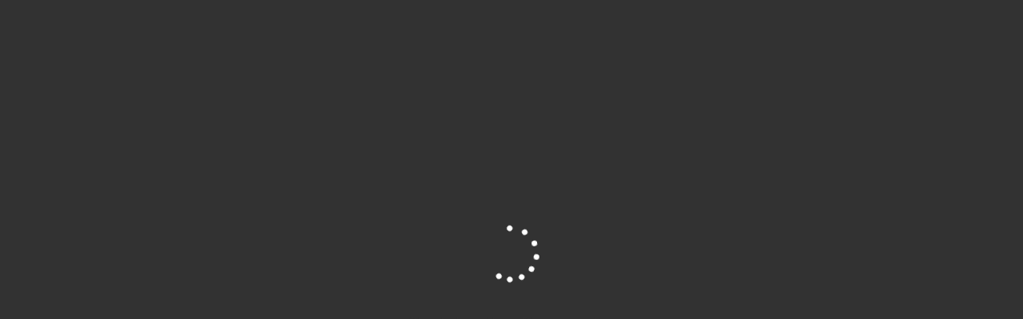

--- FILE ---
content_type: text/html; charset=UTF-8
request_url: https://senquocte.com/huong-dan-de-photocopy-hay-gui-fax-tai-cac-cua-hang-tien-loi-o-nhat/
body_size: 63678
content:
<!DOCTYPE html><html class="html" lang="vi"><head><script data-no-optimize="1">var litespeed_docref=sessionStorage.getItem("litespeed_docref");litespeed_docref&&(Object.defineProperty(document,"referrer",{get:function(){return litespeed_docref}}),sessionStorage.removeItem("litespeed_docref"));</script> <meta charset="UTF-8"><link rel="profile" href="https://gmpg.org/xfn/11"><meta name='robots' content='index, follow, max-image-preview:large, max-snippet:-1, max-video-preview:-1' /><meta name="viewport" content="width=device-width, initial-scale=1"><title>Hướng dẫn để photocopy, in hay gửi fax tại các cửa hàng tiện lợi</title><meta name="description" content="Nếu bạn không có máy in hay máy photo ở nhà, bạn có thể sử dụng hệ thống máy in và photo ở các cửa hàng tiện lợi. Dựa theo một vài tìm hiểu của mình,......." /><link rel="canonical" href="https://senquocte.com/huong-dan-de-photocopy-hay-gui-fax-tai-cac-cua-hang-tien-loi-o-nhat/" /><meta property="og:locale" content="vi_VN" /><meta property="og:type" content="article" /><meta property="og:title" content="Hướng dẫn để photocopy, in hay gửi fax tại các cửa hàng tiện lợi ở Nhật" /><meta property="og:description" content="Nếu bạn không có máy in hay máy photo ở nhà, bạn có thể sử dụng hệ thống máy in và photo ở các cửa hàng tiện lợi. Dựa theo một vài tìm hiểu của mình,......." /><meta property="og:url" content="https://senquocte.com/huong-dan-de-photocopy-hay-gui-fax-tai-cac-cua-hang-tien-loi-o-nhat/" /><meta property="og:site_name" content="Công ty cổ phần SEN Quốc Tế - Đào Tạo Nhật Ngữ - Du Học Nhật Bản" /><meta property="article:publisher" content="https://www.facebook.com/senquocte" /><meta property="article:published_time" content="2016-04-14T09:21:33+00:00" /><meta property="article:modified_time" content="2019-04-16T07:04:32+00:00" /><meta property="og:image" content="https://senquocte.com/wp-content/uploads/2016/04/6-2.png" /><meta property="og:image:width" content="1200" /><meta property="og:image:height" content="628" /><meta property="og:image:type" content="image/png" /><meta name="author" content="Dang Thuy Phuong" /><meta name="twitter:card" content="summary_large_image" /><meta name="twitter:label1" content="Được viết bởi" /><meta name="twitter:data1" content="Dang Thuy Phuong" /><meta name="twitter:label2" content="Ước tính thời gian đọc" /><meta name="twitter:data2" content="8 phút" /> <script type="application/ld+json" class="yoast-schema-graph">{"@context":"https://schema.org","@graph":[{"@type":"Article","@id":"https://senquocte.com/huong-dan-de-photocopy-hay-gui-fax-tai-cac-cua-hang-tien-loi-o-nhat/#article","isPartOf":{"@id":"https://senquocte.com/huong-dan-de-photocopy-hay-gui-fax-tai-cac-cua-hang-tien-loi-o-nhat/"},"author":{"name":"Dang Thuy Phuong","@id":"https://senquocte.com/#/schema/person/64597caf70ca80b5f32ff2927d041b84"},"headline":"Hướng dẫn để photocopy, in hay gửi fax tại các cửa hàng tiện lợi ở Nhật","datePublished":"2016-04-14T09:21:33+00:00","dateModified":"2019-04-16T07:04:32+00:00","mainEntityOfPage":{"@id":"https://senquocte.com/huong-dan-de-photocopy-hay-gui-fax-tai-cac-cua-hang-tien-loi-o-nhat/"},"wordCount":1564,"commentCount":4,"publisher":{"@id":"https://senquocte.com/#organization"},"image":{"@id":"https://senquocte.com/huong-dan-de-photocopy-hay-gui-fax-tai-cac-cua-hang-tien-loi-o-nhat/#primaryimage"},"thumbnailUrl":"https://senquocte.com/wp-content/uploads/2016/04/6-2.png","keywords":["hướng dẫn để photocopy","hướng dẫn để photocopy in hay gửi fax tại các cửa hàng tiện lợi của Nhật","hướng dẫn in hay gửi fax tại cửa hàng tiện lợi"],"articleSection":["Tin Tức","Xã hội"],"inLanguage":"vi","potentialAction":[{"@type":"CommentAction","name":"Comment","target":["https://senquocte.com/huong-dan-de-photocopy-hay-gui-fax-tai-cac-cua-hang-tien-loi-o-nhat/#respond"]}]},{"@type":"WebPage","@id":"https://senquocte.com/huong-dan-de-photocopy-hay-gui-fax-tai-cac-cua-hang-tien-loi-o-nhat/","url":"https://senquocte.com/huong-dan-de-photocopy-hay-gui-fax-tai-cac-cua-hang-tien-loi-o-nhat/","name":"Hướng dẫn để photocopy, in hay gửi fax tại các cửa hàng tiện lợi","isPartOf":{"@id":"https://senquocte.com/#website"},"primaryImageOfPage":{"@id":"https://senquocte.com/huong-dan-de-photocopy-hay-gui-fax-tai-cac-cua-hang-tien-loi-o-nhat/#primaryimage"},"image":{"@id":"https://senquocte.com/huong-dan-de-photocopy-hay-gui-fax-tai-cac-cua-hang-tien-loi-o-nhat/#primaryimage"},"thumbnailUrl":"https://senquocte.com/wp-content/uploads/2016/04/6-2.png","datePublished":"2016-04-14T09:21:33+00:00","dateModified":"2019-04-16T07:04:32+00:00","description":"Nếu bạn không có máy in hay máy photo ở nhà, bạn có thể sử dụng hệ thống máy in và photo ở các cửa hàng tiện lợi. Dựa theo một vài tìm hiểu của mình,.......","breadcrumb":{"@id":"https://senquocte.com/huong-dan-de-photocopy-hay-gui-fax-tai-cac-cua-hang-tien-loi-o-nhat/#breadcrumb"},"inLanguage":"vi","potentialAction":[{"@type":"ReadAction","target":["https://senquocte.com/huong-dan-de-photocopy-hay-gui-fax-tai-cac-cua-hang-tien-loi-o-nhat/"]}]},{"@type":"ImageObject","inLanguage":"vi","@id":"https://senquocte.com/huong-dan-de-photocopy-hay-gui-fax-tai-cac-cua-hang-tien-loi-o-nhat/#primaryimage","url":"https://senquocte.com/wp-content/uploads/2016/04/6-2.png","contentUrl":"https://senquocte.com/wp-content/uploads/2016/04/6-2.png","width":1200,"height":628},{"@type":"BreadcrumbList","@id":"https://senquocte.com/huong-dan-de-photocopy-hay-gui-fax-tai-cac-cua-hang-tien-loi-o-nhat/#breadcrumb","itemListElement":[{"@type":"ListItem","position":1,"name":"TRANG CHỦ","item":"https://senquocte.com/"},{"@type":"ListItem","position":2,"name":"Tin Tức","item":"https://senquocte.com/category/tin-tuc/"},{"@type":"ListItem","position":3,"name":"Hướng dẫn để photocopy, in hay gửi fax tại các cửa hàng tiện lợi ở Nhật"}]},{"@type":"WebSite","@id":"https://senquocte.com/#website","url":"https://senquocte.com/","name":"Công ty cổ phần SEN Quốc Tế - Đào Tạo Nhật Ngữ - Du Học Nhật Bản","description":"Trung Tâm Đào Tạo Nhật Ngữ - Tư Vấn Hồ Sơ Du Học Nhật Bản - Biên Phiên Dịch Tiếng Nhật ","publisher":{"@id":"https://senquocte.com/#organization"},"potentialAction":[{"@type":"SearchAction","target":{"@type":"EntryPoint","urlTemplate":"https://senquocte.com/?s={search_term_string}"},"query-input":{"@type":"PropertyValueSpecification","valueRequired":true,"valueName":"search_term_string"}}],"inLanguage":"vi"},{"@type":"Organization","@id":"https://senquocte.com/#organization","name":"Công Ty Cổ Phần Sen Quốc Tế","url":"https://senquocte.com/","logo":{"@type":"ImageObject","inLanguage":"vi","@id":"https://senquocte.com/#/schema/logo/image/","url":"https://senquocte.com/wp-content/uploads/2018/01/50X50.png","contentUrl":"https://senquocte.com/wp-content/uploads/2018/01/50X50.png","width":208,"height":208,"caption":"Công Ty Cổ Phần Sen Quốc Tế"},"image":{"@id":"https://senquocte.com/#/schema/logo/image/"},"sameAs":["https://www.facebook.com/senquocte"]},{"@type":"Person","@id":"https://senquocte.com/#/schema/person/64597caf70ca80b5f32ff2927d041b84","name":"Dang Thuy Phuong","image":{"@type":"ImageObject","inLanguage":"vi","@id":"https://senquocte.com/#/schema/person/image/","url":"https://senquocte.com/wp-content/litespeed/avatar/671f1653f21c2d16407b5cc2961c29f5.jpg?ver=1768787604","contentUrl":"https://senquocte.com/wp-content/litespeed/avatar/671f1653f21c2d16407b5cc2961c29f5.jpg?ver=1768787604","caption":"Dang Thuy Phuong"},"sameAs":["https://senquocte.com"],"url":"https://senquocte.com/author/dang-thuy-phuong/"}]}</script> <link rel='dns-prefetch' href='//www.googletagmanager.com' /><link rel="alternate" type="application/rss+xml" title="Dòng thông tin Công ty cổ phần SEN Quốc Tế - Đào Tạo Nhật Ngữ - Du Học Nhật Bản &raquo;" href="https://senquocte.com/feed/" /><link rel="alternate" type="application/rss+xml" title="Công ty cổ phần SEN Quốc Tế - Đào Tạo Nhật Ngữ - Du Học Nhật Bản &raquo; Dòng bình luận" href="https://senquocte.com/comments/feed/" /><link rel="alternate" type="application/rss+xml" title="Công ty cổ phần SEN Quốc Tế - Đào Tạo Nhật Ngữ - Du Học Nhật Bản &raquo; Hướng dẫn để photocopy, in hay gửi fax tại các cửa hàng tiện lợi ở Nhật Dòng bình luận" href="https://senquocte.com/huong-dan-de-photocopy-hay-gui-fax-tai-cac-cua-hang-tien-loi-o-nhat/feed/" /><link rel="alternate" title="oNhúng (JSON)" type="application/json+oembed" href="https://senquocte.com/wp-json/oembed/1.0/embed?url=https%3A%2F%2Fsenquocte.com%2Fhuong-dan-de-photocopy-hay-gui-fax-tai-cac-cua-hang-tien-loi-o-nhat%2F" /><link rel="alternate" title="oNhúng (XML)" type="text/xml+oembed" href="https://senquocte.com/wp-json/oembed/1.0/embed?url=https%3A%2F%2Fsenquocte.com%2Fhuong-dan-de-photocopy-hay-gui-fax-tai-cac-cua-hang-tien-loi-o-nhat%2F&#038;format=xml" /><style id='wp-img-auto-sizes-contain-inline-css'>img:is([sizes=auto i],[sizes^="auto," i]){contain-intrinsic-size:3000px 1500px}
/*# sourceURL=wp-img-auto-sizes-contain-inline-css */</style><style id="litespeed-ccss">ul{box-sizing:border-box}:root{--wp--preset--font-size--normal:16px;--wp--preset--font-size--huge:42px}.aligncenter{clear:both}body{--wp--preset--color--black:#000;--wp--preset--color--cyan-bluish-gray:#abb8c3;--wp--preset--color--white:#fff;--wp--preset--color--pale-pink:#f78da7;--wp--preset--color--vivid-red:#cf2e2e;--wp--preset--color--luminous-vivid-orange:#ff6900;--wp--preset--color--luminous-vivid-amber:#fcb900;--wp--preset--color--light-green-cyan:#7bdcb5;--wp--preset--color--vivid-green-cyan:#00d084;--wp--preset--color--pale-cyan-blue:#8ed1fc;--wp--preset--color--vivid-cyan-blue:#0693e3;--wp--preset--color--vivid-purple:#9b51e0;--wp--preset--gradient--vivid-cyan-blue-to-vivid-purple:linear-gradient(135deg,rgba(6,147,227,1) 0%,#9b51e0 100%);--wp--preset--gradient--light-green-cyan-to-vivid-green-cyan:linear-gradient(135deg,#7adcb4 0%,#00d082 100%);--wp--preset--gradient--luminous-vivid-amber-to-luminous-vivid-orange:linear-gradient(135deg,rgba(252,185,0,1) 0%,rgba(255,105,0,1) 100%);--wp--preset--gradient--luminous-vivid-orange-to-vivid-red:linear-gradient(135deg,rgba(255,105,0,1) 0%,#cf2e2e 100%);--wp--preset--gradient--very-light-gray-to-cyan-bluish-gray:linear-gradient(135deg,#eee 0%,#a9b8c3 100%);--wp--preset--gradient--cool-to-warm-spectrum:linear-gradient(135deg,#4aeadc 0%,#9778d1 20%,#cf2aba 40%,#ee2c82 60%,#fb6962 80%,#fef84c 100%);--wp--preset--gradient--blush-light-purple:linear-gradient(135deg,#ffceec 0%,#9896f0 100%);--wp--preset--gradient--blush-bordeaux:linear-gradient(135deg,#fecda5 0%,#fe2d2d 50%,#6b003e 100%);--wp--preset--gradient--luminous-dusk:linear-gradient(135deg,#ffcb70 0%,#c751c0 50%,#4158d0 100%);--wp--preset--gradient--pale-ocean:linear-gradient(135deg,#fff5cb 0%,#b6e3d4 50%,#33a7b5 100%);--wp--preset--gradient--electric-grass:linear-gradient(135deg,#caf880 0%,#71ce7e 100%);--wp--preset--gradient--midnight:linear-gradient(135deg,#020381 0%,#2874fc 100%);--wp--preset--duotone--dark-grayscale:url('#wp-duotone-dark-grayscale');--wp--preset--duotone--grayscale:url('#wp-duotone-grayscale');--wp--preset--duotone--purple-yellow:url('#wp-duotone-purple-yellow');--wp--preset--duotone--blue-red:url('#wp-duotone-blue-red');--wp--preset--duotone--midnight:url('#wp-duotone-midnight');--wp--preset--duotone--magenta-yellow:url('#wp-duotone-magenta-yellow');--wp--preset--duotone--purple-green:url('#wp-duotone-purple-green');--wp--preset--duotone--blue-orange:url('#wp-duotone-blue-orange');--wp--preset--font-size--small:13px;--wp--preset--font-size--medium:20px;--wp--preset--font-size--large:36px;--wp--preset--font-size--x-large:42px;--wp--preset--spacing--20:.44rem;--wp--preset--spacing--30:.67rem;--wp--preset--spacing--40:1rem;--wp--preset--spacing--50:1.5rem;--wp--preset--spacing--60:2.25rem;--wp--preset--spacing--70:3.38rem;--wp--preset--spacing--80:5.06rem}.wp-review-loading-msg{display:none}.animate-spin{-webkit-animation:spin 1s infinite linear;animation:spin 1s infinite linear;display:inline-block}@-webkit-keyframes spin{0%{-webkit-transform:rotate(0deg);transform:rotate(0deg)}100%{-webkit-transform:rotate(359deg);transform:rotate(359deg)}}@keyframes spin{0%{-webkit-transform:rotate(0deg);transform:rotate(0deg)}100%{-webkit-transform:rotate(359deg);transform:rotate(359deg)}}@-webkit-keyframes load8{0%{-webkit-transform:rotate(0deg);transform:rotate(0deg)}100%{-webkit-transform:rotate(360deg);transform:rotate(360deg)}}@keyframes load8{0%{-webkit-transform:rotate(0deg);transform:rotate(0deg)}100%{-webkit-transform:rotate(360deg);transform:rotate(360deg)}}html,body,div,span,iframe,h1,h2,h3,p,a,img,i,ul,li,article,aside,header,nav{margin:0;padding:0;border:0;font-size:100%;font:inherit;vertical-align:baseline}html{-webkit-font-smoothing:antialiased}article,aside,header,nav{display:block}ul{list-style:none}input{margin:0}:focus{outline:0}img{max-width:100%;height:auto!important}iframe{max-width:100%}i{font-style:italic}.wp-caption{background:#fff;border:1px solid #f0f0f0;max-width:96%;padding:5px 3px 10px;text-align:center}#page .wp-caption img{border:0;height:auto;margin:0;max-width:100%;padding:0;width:auto}.aligncenter{margin:20px auto}.wp-caption{background:#fff;border:1px solid #f0f0f0;max-width:96%;padding:5px 3px 10px;text-align:center}.wp-caption img{border:0;height:auto;margin:0;max-width:98.5%;padding:0;width:auto}body{font:14px/23px Noto Sans,sans-serif;color:#555;background-color:#fcfcfc}#page,.container{margin-right:auto;margin-left:auto}#homepage-blog{width:100%}#homepage-blog #page{display:block;padding-top:50px}h1,h2,h3{font-weight:700;margin-bottom:12px;color:#444}h1{font-size:28px;line-height:1.4}h2{line-height:1.4}h3{font-size:22px;line-height:1.4}p{margin-bottom:20px}a{text-decoration:none;color:#ea0d60}a:link,a:visited{text-decoration:none}.main-container{width:100%;margin:0 auto;clear:both;display:block;padding:0;overflow:hidden}#page,.container{width:1072px;min-width:240px;display:flex}#page{padding-top:30px;min-height:100px;float:none;clear:both}.header-wrap{background:#deeef5;display:table;margin:0 auto;width:100%;position:relative;background-image:url(https://senquocte.com/wp-content/themes/school/images/white-paper.png);background-repeat:no-repeat;background-position:left bottom}header{float:left;width:100%;position:relative}.main-header{position:relative;float:left;width:100%;z-index:99}#header{position:relative;width:100%;float:left;margin:0;padding:0}#header h2{float:left;display:inline-block;line-height:1;position:relative;margin-bottom:0}#logo a{float:left;line-height:1}.logo-wrap{margin:35px 0;float:left}.site-description{float:left;margin-top:0;max-width:350px;clear:left;text-transform:uppercase;font-size:13px;font-weight:700;padding:0 10px;position:relative;border-right:1px solid rgba(0,0,0,.1);border-left:1px solid rgba(0,0,0,.1);margin-top:3px}.site-description:before,.site-description:after{content:"";position:absolute;display:block;top:6px;border:11px solid #ea0d60;z-index:-1}.site-description:before{left:-18px;border-right-width:22px;border-left-color:transparent}.site-description:after{right:-18px;border-left-width:22px;border-right-color:transparent}.site-description div:before,.site-description div:after{content:"";position:absolute;display:block;border-style:solid;border-color:rgba(0,0,0,.15) transparent transparent transparent;bottom:-5px}.site-description div:before{left:0;border-width:5px 0 0 15px}.site-description div:after{right:0;border-width:5px 15px 0 0}.menu-item-has-children>a:after{content:"\f107";font-family:FontAwesome;position:absolute;right:12px}#navigation .menu-item-has-children>a{padding-right:25px}.primary-navigation{float:right;margin-top:50px;padding-bottom:50px;margin-right:0;position:relative}.primary-navigation a{padding:8px 12px;border-radius:5px;display:inline-block}.primary-navigation ul li{margin-right:5px}.primary-navigation ul li:last-of-type{margin-right:0}.primary-navigation:after{border-bottom:1px dashed rgba(0,0,0,.15);height:1px;width:300%;content:"";position:absolute;bottom:0;left:0}.primary-navigation:before{content:"\f0c4";position:absolute;font-family:FontAwesome;bottom:-10px;left:0;font-size:16px}#navigation{float:left}#navigation ul{margin:0 auto}#navigation ul li{float:left;line-height:24px;position:relative}#navigation ul li li{border-bottom:0}#navigation ul ul{position:absolute;width:215px;padding:20px 0 0;padding-top:0;z-index:1000;font-size:12px;color:#798189}#navigation ul ul li{padding:0;margin:0}#navigation ul ul a,#navigation ul ul a:link,#navigation ul ul a:visited{padding:10px 12px;position:relative;width:191px;border-left:0;border-bottom:1px solid rgba(255,255,255,.05);margin:0;border-radius:0}#navigation ul ul li:first-child a{border-radius:5px 5px 0 0}#navigation ul ul li:last-child a{border-radius:0 0 5px 5px}#navigation ul ul{display:none;padding-top:10px}#navigation ul ul ul{left:215px;top:0;padding-top:0;padding-left:10px}.sub-menu .menu-item-has-children:after{color:#fff}.clearfix:before,.clearfix:after{content:" ";display:table}.clearfix:after{clear:both}.clearfix{*zoom:1}nav a#pull{display:none;text-indent:0}.header-social{float:right;margin-left:4%}.header-social a{width:49px;float:left;height:100px;text-align:center;background-color:#f4f4f4;margin-right:8px;border-right:1px solid rgba(0,0,0,.09);border-left:1px solid rgba(0,0,0,.09);position:relative}.header-social a:after{content:"";position:absolute;bottom:-12px;left:-2px;background:url(https://senquocte.com/wp-content/themes/school/images/social_bg.png);width:53px;height:13px}.header-social a span{font-size:16px;color:#6a7d87;padding-top:63px}.header-social a:last-child{margin-right:0}.rank-math-breadcrumb{float:left;display:flex;background:rgba(0,0,0,.2);border-radius:25px;font-weight:700;font-size:13px;line-height:22px;margin-right:30px;padding:0 10px;color:#fff;display:block}.rank-math-breadcrumb p{margin-bottom:0}.page-header .container{display:block;padding-bottom:80px;padding-top:35px;background:url(https://senquocte.com/wp-content/themes/school/images/gallery-header.png) right 16px no-repeat}.page-header{float:left;width:100%}.page-header .entry-title{font-size:35px;margin-bottom:20px}.rank-math-breadcrumb a{color:rgba(255,255,255,.65)}.article{width:64.2%;float:left;margin-bottom:10px;padding:0}#content_box{float:left;width:100%}.post{float:left;width:100%}.page-header .container.single{padding-bottom:100px}.single_post{width:100%;margin-bottom:50px}.single_post .post-info span,.single_post .post-info a{font-size:12px}.post-single-content{clear:both}.wp-post-image,.postauthor img{float:left;border:1px solid #c1c3c5;border-radius:5px;padding:4px;background:#fff}.featured-thumbnail img{margin-bottom:0;width:100%;box-sizing:border-box}.title{clear:both}.single-title{float:left;width:100%;margin-bottom:0}.post-info{display:block;font-weight:700;float:left;clear:both;width:100%;font-size:13px;margin:0 0 25px}.post-info a{color:inherit}.post-info span{margin-right:10px}.post-info .thecategory a{background:rgba(0,0,0,.2);border-radius:25px;color:#fff;padding:2px 10px;margin-left:3px;font-weight:700}.post-info .fa{font-size:15px;margin-right:3px;color:#353e43}article header{margin-bottom:0;float:left;width:100%}.single-title{display:block;margin-bottom:25px;float:left;width:100%}.single_post header{width:100%;margin-bottom:8px}.article img.aligncenter,.wp-caption.aligncenter{margin:.3em auto .5em;display:block}.article img.aligncenter{margin-top:1em;margin-bottom:1em;display:block;clear:both}input{padding:8px 12px;font-size:13px;color:#666;border:1px solid #c1c3c5;font-family:inherit;box-sizing:border-box;color:inherit}::-webkit-input-placeholder{color:#c1c3c5}:-moz-placeholder{color:#c1c3c5}::-moz-placeholder{color:#c1c3c5}:-ms-input-placeholder{color:#c1c3c5}:input-placeholder{color:#c1c3c5}input::-webkit-input-speech-button{margin-right:14px;margin-left:4px}.sidebar.c-4-12{float:right;width:29.7%;line-height:20px;max-width:318px}.widget{margin-bottom:50px;float:left;clear:both;width:100%;position:relative}.widget h3{font-size:25px;line-height:25px;margin:0 0 45px;padding-top:0;color:#353e43}.postauthor img{float:left;margin:4px 30px 0 0}.last{margin-right:0!important}#cancel-comment-reply-link{float:right;line-height:24px;margin-top:0}#cancel-comment-reply-link{font-size:16px;color:#ee210b;text-decoration:underline;z-index:100;position:relative}.avatar{float:left}.widget_search{overflow:visible}.header-wrap{background-color:#30bdff}#logo a,a{color:#0e12f7}nav a#pull,.site-description{background-color:#0e12f7;color:#fff!important}#navigation ul ul li a{background-color:#2bd4f3;color:#fff!important}.fa{display:inline-block;font:normal normal normal 14px/1 FontAwesome;font-size:inherit;text-rendering:auto;-webkit-font-smoothing:antialiased;-moz-osx-font-smoothing:grayscale}.fa-user:before{content:"\f007"}.fa-comments:before{content:"\f086"}.fa-twitter:before{content:"\f099"}.fa-facebook:before{content:"\f09a"}.fa-google-plus:before{content:"\f0d5"}.fa-spinner:before{content:"\f110"}.main-container{transform:none}.main-container{max-width:100%}@media screen and (max-width:1072px){.container{max-width:96%;width:100%}.container #page{max-width:100%}.header-social{display:none}}@media screen and (max-width:960px){img{max-width:100%;height:auto!important}}@media screen and (max-width:865px){#page,.container{max-width:96%}.primary-navigation:before,.primary-navigation:after{display:none}.logo-wrap{margin-left:15px}#navigation{width:100%}#navigation{border:none!important;background:0 0}#navigation .menu a{color:#fff!important;padding-left:0!important;padding-right:0!important;background:transparent!important;float:left;box-sizing:border-box!important}#navigation .menu{float:left;width:100%;background:0 0}#navigation ul ul{position:relative;display:block!important;visibility:visible!important;opacity:1!important;position:relative;left:0!important;left:inherit!important;border:0;width:100%;margin:0!important;padding:0!important;height:auto!important;top:inherit}#navigation ul li li{background:0 0;border:0}nav{height:auto}.main-container nav ul{width:100%;display:none;height:auto}#navigation ul li li{width:100%!important;float:left;clear:both;position:relative}#navigation ul li:after{display:none}#navigation ul li:before{display:none}#navigation li a{border-bottom:1px solid rgba(0,0,0,.2)!important;width:100%!important}#navigation a{text-align:left;width:100%;text-indent:25px}#navigation a#pull{display:block;width:100%;position:relative;color:#fff;padding:10px 20px;box-sizing:border-box;overflow:hidden}#navigation a#pull:before{content:"\f0c9";display:inline-block;font-family:FontAwesome;width:auto;padding-right:10px;float:left}.menu-item-has-children>a:after{top:10px}}@media screen and (max-width:728px){#header h2,.site-description{float:none;text-align:center;width:100%;max-width:100%;padding:0}#header h2{font-size:40px}}@media screen and (max-width:720px){.article{width:100%}#content_box{padding-right:0;padding-left:0!important}.sidebar.c-4-12{float:none;width:100%!important;padding-left:0;padding-right:0;margin:0 auto}}@media screen and (max-width:600px){.featured-thumbnail img{width:100%}.page-header .entry-title{text-align:center}}@media screen and (max-width:480px){nav{border-bottom:0}#pull span{display:none}#navigation a#pull:before{padding-right:0}}@media screen and (max-width:400px){article header{overflow:hidden}}@media screen and (max-width:320px){nav li{display:block;float:none;width:100%}nav li a{border-bottom:1px solid #576979}}:root{--swiper-theme-color:#007aff}.jp-carousel-overlay .swiper-container{list-style:none;margin-left:auto;margin-right:auto;overflow:hidden;padding:0;position:relative;z-index:1}.jp-carousel-overlay .swiper-wrapper{box-sizing:content-box;display:flex;height:100%;position:relative;width:100%;z-index:1}.jp-carousel-overlay .swiper-wrapper{transform:translateZ(0)}:root{--swiper-navigation-size:44px}.jp-carousel-overlay .swiper-button-next,.jp-carousel-overlay .swiper-button-prev{align-items:center;color:var(--swiper-navigation-color,var(--swiper-theme-color));display:flex;height:var(--swiper-navigation-size);justify-content:center;margin-top:calc(0px - var(--swiper-navigation-size)/2);position:absolute;top:50%;width:calc(var(--swiper-navigation-size)/44*27);z-index:10}.jp-carousel-overlay .swiper-button-next:after,.jp-carousel-overlay .swiper-button-prev:after{font-family:swiper-icons;font-size:var(--swiper-navigation-size);font-variant:normal;letter-spacing:0;line-height:1;text-transform:none!important;text-transform:none}.jp-carousel-overlay .swiper-button-prev{left:10px;right:auto}.jp-carousel-overlay .swiper-button-prev:after{content:"prev"}.jp-carousel-overlay .swiper-button-next{left:auto;right:10px}.jp-carousel-overlay .swiper-button-next:after{content:"next"}.jp-carousel-overlay .swiper-pagination{position:absolute;text-align:center;transform:translateZ(0);z-index:10}:root{--jp-carousel-primary-color:#fff;--jp-carousel-primary-subtle-color:#999;--jp-carousel-bg-color:#000;--jp-carousel-bg-faded-color:#222;--jp-carousel-border-color:#3a3a3a}.jp-carousel-overlay .swiper-button-next,.jp-carousel-overlay .swiper-button-prev{background-image:none}.jp-carousel-wrap *{line-height:inherit}.jp-carousel-wrap.swiper-container{height:auto;width:100vw}.jp-carousel-overlay .swiper-button-next,.jp-carousel-overlay .swiper-button-prev{background-image:none;height:auto;opacity:.5;padding:20px 40px;width:auto}.jp-carousel-overlay .swiper-button-next:after,.jp-carousel-overlay .swiper-button-prev:after{content:none}.jp-carousel-overlay .swiper-button-next svg,.jp-carousel-overlay .swiper-button-prev svg{background:var(--jp-carousel-bg-color);border-radius:4px;height:30px;width:28px}.jp-carousel-overlay{background:var(--jp-carousel-bg-color);bottom:0;direction:ltr;font-family:Helvetica Neue,sans-serif!important;left:0;overflow-x:hidden;overflow-y:auto;position:fixed;right:0;top:0;z-index:2147483647}.jp-carousel-overlay *{box-sizing:border-box}.jp-carousel-overlay h2:before,.jp-carousel-overlay h3:before{content:none;display:none}.jp-carousel-overlay .swiper-container .swiper-button-prev{left:0;right:auto}.jp-carousel-overlay .swiper-container .swiper-button-next{left:auto;right:0}.jp-carousel-container{display:grid;grid-template-rows:1fr 64px;height:100%}.jp-carousel-info{-webkit-font-smoothing:subpixel-antialiased!important;background-color:var(--jp-carousel-bg-color);display:flex;flex-direction:column;opacity:1;text-align:left!important;z-index:100}.jp-carousel-info-footer{align-items:center;display:flex;height:64px;justify-content:space-between;position:relative}.jp-carousel-info-extra,.jp-carousel-info-footer{background-color:var(--jp-carousel-bg-color);width:100vw}.jp-carousel-info-extra{border-top:1px solid var(--jp-carousel-bg-faded-color);display:none;padding:35px}.jp-carousel-title-and-caption{margin-bottom:15px}.jp-carousel-photo-info{left:0!important;width:100%!important}.jp-carousel-comments-wrapper{display:none;padding:0;width:100%!important}.jp-carousel-close-hint{color:var(--jp-carousel-primary-color);height:45px;letter-spacing:0!important;padding:10px;position:fixed;right:30px;text-align:right;top:20px;width:45px;z-index:15}.jp-carousel-close-hint svg{background:var(--jp-carousel-bg-color);border-radius:4px;padding:3px 2px}.jp-carousel-pagination-container{flex:1;margin:0 15px 0 35px}.jp-carousel-pagination,.jp-swiper-pagination{color:var(--jp-carousel-primary-color);display:none;font-size:15px;font-weight:400;position:static!important;white-space:nowrap}.jp-carousel-pagination-container .swiper-pagination{line-height:8px;text-align:left}.jp-carousel-pagination{padding-left:5px}.jp-carousel-info-footer .jp-carousel-photo-title-container{flex-basis:50vw;flex:4;justify-content:center;margin:0;overflow:hidden}.jp-carousel-photo-caption,.jp-carousel-photo-title{background:none!important;border:none!important;color:var(--jp-carousel-primary-color);display:inline-block;font:normal 20px/1.3em Helvetica Neue,sans-serif;letter-spacing:0!important;line-height:normal;margin:0 0 10px;overflow:hidden;padding:0;text-shadow:none!important;text-transform:none!important}.jp-carousel-info-footer .jp-carousel-photo-caption{color:var(--jp-carousel-primary-subtle-color);font-size:15px;margin:0;text-align:center;text-overflow:ellipsis;white-space:nowrap}.jp-carousel-photo-title{font-size:32px;margin-bottom:2px}.jp-carousel-photo-description{color:var(--jp-carousel-primary-subtle-color);font-size:16px;margin:25px 0;overflow:hidden;overflow-wrap:break-word;width:100%}.jp-carousel-caption{font-size:14px;font-weight:400;margin:0}.jp-carousel-image-meta{color:var(--jp-carousel-primary-color);display:none;font-size:13px;font:12px/1.4 Helvetica Neue,sans-serif!important;width:100%}.jp-carousel-image-meta ul{list-style:none!important;margin:0!important;padding:0!important}a.jp-carousel-image-download{clear:both;color:var(--jp-carousel-primary-subtle-color);display:inline-block;font-size:14px;font-weight:400;line-height:1;text-decoration:none}a.jp-carousel-image-download svg{display:inline-block;margin:0 3px;padding-bottom:2px;vertical-align:middle}.jp-carousel-comments{background:none transparent;bottom:10px;font:15px/1.7 Helvetica Neue,sans-serif!important;font-weight:400;margin-top:20px;width:100%}#jp-carousel-loading-overlay{bottom:0;display:none;left:0;position:fixed;right:0;top:0}#jp-carousel-loading-wrapper{align-items:center;display:flex;height:100vh;justify-content:center;width:100vw}#jp-carousel-library-loading,#jp-carousel-library-loading:after{border-radius:50%;height:40px;width:40px}#jp-carousel-library-loading{animation:load8 1.1s linear infinite;border:8px solid hsla(0,0%,100%,.2);border-left:8px solid var(--jp-carousel-primary-color);float:left;font-size:10px;margin:22px 0 0 10px;position:relative;text-indent:-9999em;transform:translateZ(0)}#jp-carousel-comment-form-spinner,#jp-carousel-comment-form-spinner:after{border-radius:50%;height:20px;width:20px}#jp-carousel-comment-form-spinner{animation:load8 1.1s linear infinite;border:4px solid hsla(0,0%,100%,.2);border-left:4px solid var(--jp-carousel-primary-color);bottom:0;display:none;float:left;font-size:10px;left:0;margin:0 auto;position:absolute;right:0;text-indent:-9999em;top:calc(50% - 15px);transform:translateZ(0)}@keyframes load8{0%{transform:rotate(0deg)}to{transform:rotate(1turn)}}.jp-carousel-info-content-wrapper{margin:auto;max-width:800px}#jp-carousel-comment-form-commenting-as p{float:left;font:400 13px/1.7 Helvetica Neue,sans-serif!important;margin:22px 0 0}#jp-carousel-comment-form-container{color:var(--jp-carousel-primary-subtle-color);margin-bottom:15px;margin-top:20px;overflow:hidden;position:relative;width:100%}#jp-carousel-comment-post-results{display:none;overflow:auto;width:100%}#jp-carousel-comments-loading{color:var(--jp-carousel-primary-subtle-color);display:none}#jp-carousel-comments-loading{bottom:10px;font:400 15px/1.7 Helvetica Neue,sans-serif!important;margin-bottom:20px;margin-top:20px;text-align:left;width:100%}.jp-carousel-photo-icons-container{display:block;flex:1;margin:0 20px 0 30px;text-align:right;white-space:nowrap}.jp-carousel-icon-btn{background:0 0;border:none;display:inline-block;height:64px;padding:16px;text-decoration:none}.jp-carousel-icon{border:none;border-radius:4px;display:inline-block;font-style:normal;font-weight:400;line-height:0;padding:4px 3px 3px;width:31px}.jp-carousel-icon svg{display:inline-block}.jp-carousel-overlay rect{fill:var(--jp-carousel-primary-color)}.jp-carousel-icon .jp-carousel-has-comments-indicator{background:var(--jp-carousel-primary-color);border-radius:4px;color:var(--jp-carousel-bg-color);display:none;font-family:Helvetica Neue,sans-serif!important;font-size:12px;font-weight:400;line-height:1;margin-left:-16px;padding:2px 4px;position:relative;vertical-align:top}@media only screen and (max-width:760px){.jp-carousel-overlay .swiper-container .swiper-button-next,.jp-carousel-overlay .swiper-container .swiper-button-prev{display:none!important}.jp-carousel-image-meta{box-sizing:border-box;float:none!important;margin-left:0;width:100%!important}.jp-carousel-close-hint{font-size:26px!important;position:fixed!important;right:10px;top:10px}.jp-carousel-wrap{background-color:var(--jp-carousel-bg-color)}.jp-carousel-caption{overflow:visible!important}.jp-carousel-info-footer .jp-carousel-photo-title-container{display:none}.jp-carousel-photo-icons-container{margin:0 10px 0 0;white-space:nowrap}.jp-carousel-icon-btn{padding-left:20px}.jp-carousel-pagination{padding-left:5px}.jp-carousel-pagination-container{margin-left:25px}}:root{--jetpack--contact-form--border:1px solid #8c8f94;--jetpack--contact-form--border-color:#8c8f94;--jetpack--contact-form--border-size:1px;--jetpack--contact-form--border-style:solid;--jetpack--contact-form--border-radius:0px;--jetpack--contact-form--input-padding:16px}#likes-other-gravatars{background-color:#2e4453;border-width:0;box-shadow:0 0 10px #2e4453;box-shadow:0 0 10px rgba(46,68,83,.6);display:none;min-width:130px;padding:10px 10px 12px;position:absolute;z-index:1000}#likes-other-gravatars *{line-height:normal}#likes-other-gravatars .likes-text{color:#fff;font-size:12px;padding-bottom:8px}#likes-other-gravatars ul{list-style-type:none;margin:0;padding:0;text-indent:0}#likes-other-gravatars ul.wpl-avatars{display:block;max-height:190px;overflow:auto}.post-likes-widget-placeholder .button{display:none}#logo a{font-family:'Roboto Slab';font-weight:700;font-size:35px;color:#353e43;text-transform:uppercase}.menu li,.menu li a{font-family:'Open Sans';font-weight:700;font-size:13px;color:#6a7d87}.single-title{font-family:'Roboto Slab';font-weight:700;font-size:25px;color:#353e43}body{font-family:'Open Sans';font-weight:400;font-size:14px;color:#6a7d87}#sidebars .widget{font-family:'Open Sans';font-weight:400;font-size:14px;color:#6a7d87}h1{font-family:'Roboto Slab';font-weight:700;font-size:28px;color:#353e43}h2{font-family:'Roboto Slab';font-weight:700;font-size:24px;color:#353e43}h3{font-family:'Roboto Slab';font-weight:700;font-size:22px;color:#353e43}html:not(.jetpack-lazy-images-js-enabled):not(.js) .jetpack-lazy-image{display:none}*{-moz-box-sizing:border-box;-webkit-box-sizing:border-box;box-sizing:border-box;margin:0;padding:0}.item img{max-width:100%}@media screen and (max-width:860px){.call-now-button{display:flex!important;background:#1a1919}}@media screen and (max-width:px){.call-now-button .call-text{display:none!important}}.call-now-button{top:70%}.call-now-button{left:3%}.call-now-button{background:#1a1919}.call-now-button div a .quick-alo-ph-img-circle{background-color:#2700ed}.call-now-button .call-text{color:#fff}.call-now-button{display:none;z-index:9999;clear:both;margin:0 auto;position:fixed;border-radius:50px}.call-now-button div{display:flex}.call-now-button div p{color:#fff;display:table;padding:10px;border-radius:21px;height:34px;line-height:14px;font-size:14px;margin:8px 5px 8px 50px;text-transform:uppercase;font-weight:400;text-align:center;box-sizing:content-box;text-decoration:none!important;box-sizing:border-box}.quick-alo-ph-circle.active{width:130px;height:130px;top:-40px;left:-40px;position:absolute;background-color:transparent;-webkit-border-radius:100%;-moz-border-radius:100%;border-radius:100%;border:2px solid rgba(30,30,30,.4);opacity:1;-webkit-animation:quick-alo-circle-anim 1.2s infinite ease-in-out;-moz-animation:quick-alo-circle-anim 1.2s infinite ease-in-out;-ms-animation:quick-alo-circle-anim 1.2s infinite ease-in-out;-o-animation:quick-alo-circle-anim 1.2s infinite ease-in-out;animation:quick-alo-circle-anim 1.2s infinite ease-in-out;-webkit-transform-origin:50% 50%;-moz-transform-origin:50% 50%;-ms-transform-origin:50% 50%;-o-transform-origin:50% 50%;transform-origin:50% 50%}.quick-alo-ph-circle-fill.active{width:80px;height:80px;top:-15px;left:-15px;position:absolute;background-color:#000;-webkit-border-radius:100%;-moz-border-radius:100%;border-radius:100%;border:2px solid transparent;opacity:1;-webkit-animation:quick-alo-circle-fill-anim 2.3s infinite ease-in-out;-moz-animation:quick-alo-circle-fill-anim 2.3s infinite ease-in-out;-ms-animation:quick-alo-circle-fill-anim 2.3s infinite ease-in-out;-o-animation:quick-alo-circle-fill-anim 2.3s infinite ease-in-out;animation:quick-alo-circle-fill-anim 2.3s infinite ease-in-out;-webkit-transform-origin:50% 50%;-moz-transform-origin:50% 50%;-ms-transform-origin:50% 50%;-o-transform-origin:50% 50%;transform-origin:50% 50%}.quick-alo-ph-img-circle.shake{width:50px;height:50px;top:0;left:0;position:absolute;-webkit-border-radius:100%;-moz-border-radius:100%;border-radius:100%;border:2px solid transparent;opacity:1;background:url(https://senquocte.com/wp-content/plugins/quick-call-button/images/quick-call-button.png) no-repeat center center;-webkit-animation:quick-alo-circle-img-anim 1s infinite ease-in-out;-moz-animation:quick-alo-circle-img-anim 1s infinite ease-in-out;-ms-animation:quick-alo-circle-img-anim 1s infinite ease-in-out;-o-animation:quick-alo-circle-img-anim 1s infinite ease-in-out;animation:quick-alo-circle-img-anim 1s infinite ease-in-out;-webkit-transform-origin:50% 50%;-moz-transform-origin:50% 50%;-ms-transform-origin:50% 50%;-o-transform-origin:50% 50%;transform-origin:50% 50%}@-moz-keyframes quick-alo-circle-anim{0%{-moz-transform:rotate(0) scale(.5) skew(1deg);opacity:.1;-moz-opacity:.1;-webkit-opacity:.1;-o-opacity:.1}30%{-moz-transform:rotate(0) scale(.7) skew(1deg);opacity:.5;-moz-opacity:.5;-webkit-opacity:.5;-o-opacity:.5}100%{-moz-transform:rotate(0) scale(1) skew(1deg);opacity:.6;-moz-opacity:.6;-webkit-opacity:.6;-o-opacity:.1}}@-webkit-keyframes quick-alo-circle-anim{0%{-webkit-transform:rotate(0) scale(.5) skew(1deg);-webkit-opacity:.1}30%{-webkit-transform:rotate(0) scale(.7) skew(1deg);-webkit-opacity:.5}100%{-webkit-transform:rotate(0) scale(1) skew(1deg);-webkit-opacity:.1}}@-o-keyframes quick-alo-circle-anim{0%{-o-transform:rotate(0) kscale(.5) skew(1deg);-o-opacity:.1}30%{-o-transform:rotate(0) scale(.7) skew(1deg);-o-opacity:.5}100%{-o-transform:rotate(0) scale(1) skew(1deg);-o-opacity:.1}}@-moz-keyframes quick-alo-circle-fill-anim{0%{-moz-transform:rotate(0) scale(.7) skew(1deg);opacity:.2}50%{-moz-transform:rotate(0) -moz-scale(1) skew(1deg);opacity:.2}100%{-moz-transform:rotate(0) scale(.7) skew(1deg);opacity:.2}}@-webkit-keyframes quick-alo-circle-fill-anim{0%{-webkit-transform:rotate(0) scale(.7) skew(1deg);opacity:.2}50%{-webkit-transform:rotate(0) scale(1) skew(1deg);opacity:.2}100%{-webkit-transform:rotate(0) scale(.7) skew(1deg);opacity:.2}}@-o-keyframes quick-alo-circle-fill-anim{0%{-o-transform:rotate(0) scale(.7) skew(1deg);opacity:.2}50%{-o-transform:rotate(0) scale(1) skew(1deg);opacity:.2}100%{-o-transform:rotate(0) scale(.7) skew(1deg);opacity:.2}}@-moz-keyframes quick-alo-circle-img-anim{10%{transform:rotate(0) scale(1) skew(1deg)}10%{-moz-transform:rotate(-25deg) scale(1) skew(1deg)}20%{-moz-transform:rotate(25deg) scale(1) skew(1deg)}30%{-moz-transform:rotate(-25deg) scale(1) skew(1deg)}40%{-moz-transform:rotate(25deg) scale(1) skew(1deg)}50%{-moz-transform:rotate(0) scale(1) skew(1deg)}100%{-moz-transform:rotate(0) scale(1) skew(1deg)}}@-webkit-keyframes quick-alo-circle-img-anim{0%{-webkit-transform:rotate(0) scale(1) skew(1deg)}10%{-webkit-transform:rotate(-25deg) scale(1) skew(1deg)}20%{-webkit-transform:rotate(25deg) scale(1) skew(1deg)}30%{-webkit-transform:rotate(-25deg) scale(1) skew(1deg)}40%{-webkit-transform:rotate(25deg) scale(1) skew(1deg)}50%{-webkit-transform:rotate(0) scale(1) skew(1deg)}100%{-webkit-transform:rotate(0) scale(1) skew(1deg)}}@-o-keyframes quick-alo-circle-img-anim{0%{-o-transform:rotate(0) scale(1) skew(1deg)}10%{-o-transform:rotate(-25deg) scale(1) skew(1deg)}20%{-o-transform:rotate(25deg) scale(1) skew(1deg)}30%{-o-transform:rotate(-25deg) scale(1) skew(1deg)}40%{-o-transform:rotate(25deg) scale(1) skew(1deg)}50%{-o-transform:rotate(0) scale(1) skew(1deg)}100%{-o-transform:rotate(0) scale(1) skew(1deg)}}</style><link rel="preload" data-asynced="1" data-optimized="2" as="style" onload="this.onload=null;this.rel='stylesheet'" href="https://senquocte.com/wp-content/litespeed/css/c36836c7d8ef9fec5af3ab936238a5f5.css?ver=0f00c" /><script type="litespeed/javascript">!function(a){"use strict";var b=function(b,c,d){function e(a){return h.body?a():void setTimeout(function(){e(a)})}function f(){i.addEventListener&&i.removeEventListener("load",f),i.media=d||"all"}var g,h=a.document,i=h.createElement("link");if(c)g=c;else{var j=(h.body||h.getElementsByTagName("head")[0]).childNodes;g=j[j.length-1]}var k=h.styleSheets;i.rel="stylesheet",i.href=b,i.media="only x",e(function(){g.parentNode.insertBefore(i,c?g:g.nextSibling)});var l=function(a){for(var b=i.href,c=k.length;c--;)if(k[c].href===b)return a();setTimeout(function(){l(a)})};return i.addEventListener&&i.addEventListener("load",f),i.onloadcssdefined=l,l(f),i};"undefined"!=typeof exports?exports.loadCSS=b:a.loadCSS=b}("undefined"!=typeof global?global:this);!function(a){if(a.loadCSS){var b=loadCSS.relpreload={};if(b.support=function(){try{return a.document.createElement("link").relList.supports("preload")}catch(b){return!1}},b.poly=function(){for(var b=a.document.getElementsByTagName("link"),c=0;c<b.length;c++){var d=b[c];"preload"===d.rel&&"style"===d.getAttribute("as")&&(a.loadCSS(d.href,d,d.getAttribute("media")),d.rel=null)}},!b.support()){b.poly();var c=a.setInterval(b.poly,300);a.addEventListener&&a.addEventListener("load",function(){b.poly(),a.clearInterval(c)}),a.attachEvent&&a.attachEvent("onload",function(){a.clearInterval(c)})}}}(this);</script> <style id='wp-block-library-theme-inline-css'>.wp-block-audio :where(figcaption){color:#555;font-size:13px;text-align:center}.is-dark-theme .wp-block-audio :where(figcaption){color:#ffffffa6}.wp-block-audio{margin:0 0 1em}.wp-block-code{border:1px solid #ccc;border-radius:4px;font-family:Menlo,Consolas,monaco,monospace;padding:.8em 1em}.wp-block-embed :where(figcaption){color:#555;font-size:13px;text-align:center}.is-dark-theme .wp-block-embed :where(figcaption){color:#ffffffa6}.wp-block-embed{margin:0 0 1em}.blocks-gallery-caption{color:#555;font-size:13px;text-align:center}.is-dark-theme .blocks-gallery-caption{color:#ffffffa6}:root :where(.wp-block-image figcaption){color:#555;font-size:13px;text-align:center}.is-dark-theme :root :where(.wp-block-image figcaption){color:#ffffffa6}.wp-block-image{margin:0 0 1em}.wp-block-pullquote{border-bottom:4px solid;border-top:4px solid;color:currentColor;margin-bottom:1.75em}.wp-block-pullquote :where(cite),.wp-block-pullquote :where(footer),.wp-block-pullquote__citation{color:currentColor;font-size:.8125em;font-style:normal;text-transform:uppercase}.wp-block-quote{border-left:.25em solid;margin:0 0 1.75em;padding-left:1em}.wp-block-quote cite,.wp-block-quote footer{color:currentColor;font-size:.8125em;font-style:normal;position:relative}.wp-block-quote:where(.has-text-align-right){border-left:none;border-right:.25em solid;padding-left:0;padding-right:1em}.wp-block-quote:where(.has-text-align-center){border:none;padding-left:0}.wp-block-quote.is-large,.wp-block-quote.is-style-large,.wp-block-quote:where(.is-style-plain){border:none}.wp-block-search .wp-block-search__label{font-weight:700}.wp-block-search__button{border:1px solid #ccc;padding:.375em .625em}:where(.wp-block-group.has-background){padding:1.25em 2.375em}.wp-block-separator.has-css-opacity{opacity:.4}.wp-block-separator{border:none;border-bottom:2px solid;margin-left:auto;margin-right:auto}.wp-block-separator.has-alpha-channel-opacity{opacity:1}.wp-block-separator:not(.is-style-wide):not(.is-style-dots){width:100px}.wp-block-separator.has-background:not(.is-style-dots){border-bottom:none;height:1px}.wp-block-separator.has-background:not(.is-style-wide):not(.is-style-dots){height:2px}.wp-block-table{margin:0 0 1em}.wp-block-table td,.wp-block-table th{word-break:normal}.wp-block-table :where(figcaption){color:#555;font-size:13px;text-align:center}.is-dark-theme .wp-block-table :where(figcaption){color:#ffffffa6}.wp-block-video :where(figcaption){color:#555;font-size:13px;text-align:center}.is-dark-theme .wp-block-video :where(figcaption){color:#ffffffa6}.wp-block-video{margin:0 0 1em}:root :where(.wp-block-template-part.has-background){margin-bottom:0;margin-top:0;padding:1.25em 2.375em}
/*# sourceURL=/wp-includes/css/dist/block-library/theme.min.css */</style><style id='classic-theme-styles-inline-css'>/*! This file is auto-generated */
.wp-block-button__link{color:#fff;background-color:#32373c;border-radius:9999px;box-shadow:none;text-decoration:none;padding:calc(.667em + 2px) calc(1.333em + 2px);font-size:1.125em}.wp-block-file__button{background:#32373c;color:#fff;text-decoration:none}
/*# sourceURL=/wp-includes/css/classic-themes.min.css */</style><style id='global-styles-inline-css'>:root{--wp--preset--aspect-ratio--square: 1;--wp--preset--aspect-ratio--4-3: 4/3;--wp--preset--aspect-ratio--3-4: 3/4;--wp--preset--aspect-ratio--3-2: 3/2;--wp--preset--aspect-ratio--2-3: 2/3;--wp--preset--aspect-ratio--16-9: 16/9;--wp--preset--aspect-ratio--9-16: 9/16;--wp--preset--color--black: #000000;--wp--preset--color--cyan-bluish-gray: #abb8c3;--wp--preset--color--white: #ffffff;--wp--preset--color--pale-pink: #f78da7;--wp--preset--color--vivid-red: #cf2e2e;--wp--preset--color--luminous-vivid-orange: #ff6900;--wp--preset--color--luminous-vivid-amber: #fcb900;--wp--preset--color--light-green-cyan: #7bdcb5;--wp--preset--color--vivid-green-cyan: #00d084;--wp--preset--color--pale-cyan-blue: #8ed1fc;--wp--preset--color--vivid-cyan-blue: #0693e3;--wp--preset--color--vivid-purple: #9b51e0;--wp--preset--gradient--vivid-cyan-blue-to-vivid-purple: linear-gradient(135deg,rgb(6,147,227) 0%,rgb(155,81,224) 100%);--wp--preset--gradient--light-green-cyan-to-vivid-green-cyan: linear-gradient(135deg,rgb(122,220,180) 0%,rgb(0,208,130) 100%);--wp--preset--gradient--luminous-vivid-amber-to-luminous-vivid-orange: linear-gradient(135deg,rgb(252,185,0) 0%,rgb(255,105,0) 100%);--wp--preset--gradient--luminous-vivid-orange-to-vivid-red: linear-gradient(135deg,rgb(255,105,0) 0%,rgb(207,46,46) 100%);--wp--preset--gradient--very-light-gray-to-cyan-bluish-gray: linear-gradient(135deg,rgb(238,238,238) 0%,rgb(169,184,195) 100%);--wp--preset--gradient--cool-to-warm-spectrum: linear-gradient(135deg,rgb(74,234,220) 0%,rgb(151,120,209) 20%,rgb(207,42,186) 40%,rgb(238,44,130) 60%,rgb(251,105,98) 80%,rgb(254,248,76) 100%);--wp--preset--gradient--blush-light-purple: linear-gradient(135deg,rgb(255,206,236) 0%,rgb(152,150,240) 100%);--wp--preset--gradient--blush-bordeaux: linear-gradient(135deg,rgb(254,205,165) 0%,rgb(254,45,45) 50%,rgb(107,0,62) 100%);--wp--preset--gradient--luminous-dusk: linear-gradient(135deg,rgb(255,203,112) 0%,rgb(199,81,192) 50%,rgb(65,88,208) 100%);--wp--preset--gradient--pale-ocean: linear-gradient(135deg,rgb(255,245,203) 0%,rgb(182,227,212) 50%,rgb(51,167,181) 100%);--wp--preset--gradient--electric-grass: linear-gradient(135deg,rgb(202,248,128) 0%,rgb(113,206,126) 100%);--wp--preset--gradient--midnight: linear-gradient(135deg,rgb(2,3,129) 0%,rgb(40,116,252) 100%);--wp--preset--font-size--small: 13px;--wp--preset--font-size--medium: 20px;--wp--preset--font-size--large: 36px;--wp--preset--font-size--x-large: 42px;--wp--preset--spacing--20: 0.44rem;--wp--preset--spacing--30: 0.67rem;--wp--preset--spacing--40: 1rem;--wp--preset--spacing--50: 1.5rem;--wp--preset--spacing--60: 2.25rem;--wp--preset--spacing--70: 3.38rem;--wp--preset--spacing--80: 5.06rem;--wp--preset--shadow--natural: 6px 6px 9px rgba(0, 0, 0, 0.2);--wp--preset--shadow--deep: 12px 12px 50px rgba(0, 0, 0, 0.4);--wp--preset--shadow--sharp: 6px 6px 0px rgba(0, 0, 0, 0.2);--wp--preset--shadow--outlined: 6px 6px 0px -3px rgb(255, 255, 255), 6px 6px rgb(0, 0, 0);--wp--preset--shadow--crisp: 6px 6px 0px rgb(0, 0, 0);}:where(.is-layout-flex){gap: 0.5em;}:where(.is-layout-grid){gap: 0.5em;}body .is-layout-flex{display: flex;}.is-layout-flex{flex-wrap: wrap;align-items: center;}.is-layout-flex > :is(*, div){margin: 0;}body .is-layout-grid{display: grid;}.is-layout-grid > :is(*, div){margin: 0;}:where(.wp-block-columns.is-layout-flex){gap: 2em;}:where(.wp-block-columns.is-layout-grid){gap: 2em;}:where(.wp-block-post-template.is-layout-flex){gap: 1.25em;}:where(.wp-block-post-template.is-layout-grid){gap: 1.25em;}.has-black-color{color: var(--wp--preset--color--black) !important;}.has-cyan-bluish-gray-color{color: var(--wp--preset--color--cyan-bluish-gray) !important;}.has-white-color{color: var(--wp--preset--color--white) !important;}.has-pale-pink-color{color: var(--wp--preset--color--pale-pink) !important;}.has-vivid-red-color{color: var(--wp--preset--color--vivid-red) !important;}.has-luminous-vivid-orange-color{color: var(--wp--preset--color--luminous-vivid-orange) !important;}.has-luminous-vivid-amber-color{color: var(--wp--preset--color--luminous-vivid-amber) !important;}.has-light-green-cyan-color{color: var(--wp--preset--color--light-green-cyan) !important;}.has-vivid-green-cyan-color{color: var(--wp--preset--color--vivid-green-cyan) !important;}.has-pale-cyan-blue-color{color: var(--wp--preset--color--pale-cyan-blue) !important;}.has-vivid-cyan-blue-color{color: var(--wp--preset--color--vivid-cyan-blue) !important;}.has-vivid-purple-color{color: var(--wp--preset--color--vivid-purple) !important;}.has-black-background-color{background-color: var(--wp--preset--color--black) !important;}.has-cyan-bluish-gray-background-color{background-color: var(--wp--preset--color--cyan-bluish-gray) !important;}.has-white-background-color{background-color: var(--wp--preset--color--white) !important;}.has-pale-pink-background-color{background-color: var(--wp--preset--color--pale-pink) !important;}.has-vivid-red-background-color{background-color: var(--wp--preset--color--vivid-red) !important;}.has-luminous-vivid-orange-background-color{background-color: var(--wp--preset--color--luminous-vivid-orange) !important;}.has-luminous-vivid-amber-background-color{background-color: var(--wp--preset--color--luminous-vivid-amber) !important;}.has-light-green-cyan-background-color{background-color: var(--wp--preset--color--light-green-cyan) !important;}.has-vivid-green-cyan-background-color{background-color: var(--wp--preset--color--vivid-green-cyan) !important;}.has-pale-cyan-blue-background-color{background-color: var(--wp--preset--color--pale-cyan-blue) !important;}.has-vivid-cyan-blue-background-color{background-color: var(--wp--preset--color--vivid-cyan-blue) !important;}.has-vivid-purple-background-color{background-color: var(--wp--preset--color--vivid-purple) !important;}.has-black-border-color{border-color: var(--wp--preset--color--black) !important;}.has-cyan-bluish-gray-border-color{border-color: var(--wp--preset--color--cyan-bluish-gray) !important;}.has-white-border-color{border-color: var(--wp--preset--color--white) !important;}.has-pale-pink-border-color{border-color: var(--wp--preset--color--pale-pink) !important;}.has-vivid-red-border-color{border-color: var(--wp--preset--color--vivid-red) !important;}.has-luminous-vivid-orange-border-color{border-color: var(--wp--preset--color--luminous-vivid-orange) !important;}.has-luminous-vivid-amber-border-color{border-color: var(--wp--preset--color--luminous-vivid-amber) !important;}.has-light-green-cyan-border-color{border-color: var(--wp--preset--color--light-green-cyan) !important;}.has-vivid-green-cyan-border-color{border-color: var(--wp--preset--color--vivid-green-cyan) !important;}.has-pale-cyan-blue-border-color{border-color: var(--wp--preset--color--pale-cyan-blue) !important;}.has-vivid-cyan-blue-border-color{border-color: var(--wp--preset--color--vivid-cyan-blue) !important;}.has-vivid-purple-border-color{border-color: var(--wp--preset--color--vivid-purple) !important;}.has-vivid-cyan-blue-to-vivid-purple-gradient-background{background: var(--wp--preset--gradient--vivid-cyan-blue-to-vivid-purple) !important;}.has-light-green-cyan-to-vivid-green-cyan-gradient-background{background: var(--wp--preset--gradient--light-green-cyan-to-vivid-green-cyan) !important;}.has-luminous-vivid-amber-to-luminous-vivid-orange-gradient-background{background: var(--wp--preset--gradient--luminous-vivid-amber-to-luminous-vivid-orange) !important;}.has-luminous-vivid-orange-to-vivid-red-gradient-background{background: var(--wp--preset--gradient--luminous-vivid-orange-to-vivid-red) !important;}.has-very-light-gray-to-cyan-bluish-gray-gradient-background{background: var(--wp--preset--gradient--very-light-gray-to-cyan-bluish-gray) !important;}.has-cool-to-warm-spectrum-gradient-background{background: var(--wp--preset--gradient--cool-to-warm-spectrum) !important;}.has-blush-light-purple-gradient-background{background: var(--wp--preset--gradient--blush-light-purple) !important;}.has-blush-bordeaux-gradient-background{background: var(--wp--preset--gradient--blush-bordeaux) !important;}.has-luminous-dusk-gradient-background{background: var(--wp--preset--gradient--luminous-dusk) !important;}.has-pale-ocean-gradient-background{background: var(--wp--preset--gradient--pale-ocean) !important;}.has-electric-grass-gradient-background{background: var(--wp--preset--gradient--electric-grass) !important;}.has-midnight-gradient-background{background: var(--wp--preset--gradient--midnight) !important;}.has-small-font-size{font-size: var(--wp--preset--font-size--small) !important;}.has-medium-font-size{font-size: var(--wp--preset--font-size--medium) !important;}.has-large-font-size{font-size: var(--wp--preset--font-size--large) !important;}.has-x-large-font-size{font-size: var(--wp--preset--font-size--x-large) !important;}
:where(.wp-block-post-template.is-layout-flex){gap: 1.25em;}:where(.wp-block-post-template.is-layout-grid){gap: 1.25em;}
:where(.wp-block-term-template.is-layout-flex){gap: 1.25em;}:where(.wp-block-term-template.is-layout-grid){gap: 1.25em;}
:where(.wp-block-columns.is-layout-flex){gap: 2em;}:where(.wp-block-columns.is-layout-grid){gap: 2em;}
:root :where(.wp-block-pullquote){font-size: 1.5em;line-height: 1.6;}
/*# sourceURL=global-styles-inline-css */</style><style id='oceanwp-style-inline-css'>body div.wpforms-container-full .wpforms-form input[type=submit]:hover,
			body div.wpforms-container-full .wpforms-form input[type=submit]:active,
			body div.wpforms-container-full .wpforms-form button[type=submit]:hover,
			body div.wpforms-container-full .wpforms-form button[type=submit]:active,
			body div.wpforms-container-full .wpforms-form .wpforms-page-button:hover,
			body div.wpforms-container-full .wpforms-form .wpforms-page-button:active,
			body .wp-core-ui div.wpforms-container-full .wpforms-form input[type=submit]:hover,
			body .wp-core-ui div.wpforms-container-full .wpforms-form input[type=submit]:active,
			body .wp-core-ui div.wpforms-container-full .wpforms-form button[type=submit]:hover,
			body .wp-core-ui div.wpforms-container-full .wpforms-form button[type=submit]:active,
			body .wp-core-ui div.wpforms-container-full .wpforms-form .wpforms-page-button:hover,
			body .wp-core-ui div.wpforms-container-full .wpforms-form .wpforms-page-button:active {
					background: linear-gradient(0deg, rgba(0, 0, 0, 0.2), rgba(0, 0, 0, 0.2)), var(--wpforms-button-background-color-alt, var(--wpforms-button-background-color)) !important;
			}
/*# sourceURL=oceanwp-style-inline-css */</style><link rel='preload' as='style' onload='this.rel="stylesheet"' id='oceanwp-google-font-lato-css' href='https://senquocte.com/wp-content/uploads/oceanwp-webfonts-css/2aa012b8d7502dd9473761c6aee9f348.css' media='all' /><link rel='preload' as='style' onload='this.rel="stylesheet"' id='oceanwp-google-font-graduate-css' href='https://senquocte.com/wp-content/uploads/oceanwp-webfonts-css/28d2ca2e5d7a593ea07ed025ec5eff7e.css' media='all' /><link rel='preload' as='style' onload='this.rel="stylesheet"' id='oceanwp-google-font-josefin-sans-css' href='https://senquocte.com/wp-content/uploads/oceanwp-webfonts-css/7378bd90b9c91ac93de3050637071af1.css' media='all' /> <script type="litespeed/javascript" data-src="https://senquocte.com/wp-includes/js/jquery/jquery.min.js" id="jquery-core-js"></script> <script id="owp-preloader-js-extra" type="litespeed/javascript">var owpPreloader={"nonce":"8cdc26cbd3"}</script> 
 <script type="litespeed/javascript" data-src="https://www.googletagmanager.com/gtag/js?id=GT-PZZ23DM" id="google_gtagjs-js"></script> <script id="google_gtagjs-js-after" type="litespeed/javascript">window.dataLayer=window.dataLayer||[];function gtag(){dataLayer.push(arguments)}
gtag("set","linker",{"domains":["senquocte.com"]});gtag("js",new Date());gtag("set","developer_id.dZTNiMT",!0);gtag("config","GT-PZZ23DM",{"googlesitekit_post_type":"post","googlesitekit_post_date":"20160414","googlesitekit_post_author":"Dang Thuy Phuong"})</script> <link rel="https://api.w.org/" href="https://senquocte.com/wp-json/" /><link rel="alternate" title="JSON" type="application/json" href="https://senquocte.com/wp-json/wp/v2/posts/2605" /><meta name="generator" content="Site Kit by Google 1.170.0" /> <script src="https://cdn.onesignal.com/sdks/web/v16/OneSignalSDK.page.js" defer></script> <script type="litespeed/javascript">window.OneSignalDeferred=window.OneSignalDeferred||[];OneSignalDeferred.push(async function(OneSignal){await OneSignal.init({appId:"6e2451ed-322c-4457-92c4-738ebefcf7ea",serviceWorkerOverrideForTypical:!0,path:"https://senquocte.com/wp-content/plugins/onesignal-free-web-push-notifications/sdk_files/",serviceWorkerParam:{scope:"/wp-content/plugins/onesignal-free-web-push-notifications/sdk_files/push/onesignal/"},serviceWorkerPath:"OneSignalSDKWorker.js",})});if(navigator.serviceWorker){navigator.serviceWorker.getRegistrations().then((registrations)=>{registrations.forEach((registration)=>{if(registration.active&&registration.active.scriptURL.includes('OneSignalSDKWorker.js.php')){registration.unregister().then((success)=>{if(success){console.log('OneSignalSW: Successfully unregistered:',registration.active.scriptURL)}else{console.log('OneSignalSW: Failed to unregister:',registration.active.scriptURL)}})}})}).catch((error)=>{console.error('Error fetching service worker registrations:',error)})}</script> <meta name="google-adsense-platform-account" content="ca-host-pub-2644536267352236"><meta name="google-adsense-platform-domain" content="sitekit.withgoogle.com"><meta name="generator" content="Elementor 3.34.1; features: additional_custom_breakpoints; settings: css_print_method-external, google_font-enabled, font_display-auto"><meta property="fb:app_id" content="1517960485153468" /><style>.recentcomments a{display:inline !important;padding:0 !important;margin:0 !important;}</style><style>.e-con.e-parent:nth-of-type(n+4):not(.e-lazyloaded):not(.e-no-lazyload),
				.e-con.e-parent:nth-of-type(n+4):not(.e-lazyloaded):not(.e-no-lazyload) * {
					background-image: none !important;
				}
				@media screen and (max-height: 1024px) {
					.e-con.e-parent:nth-of-type(n+3):not(.e-lazyloaded):not(.e-no-lazyload),
					.e-con.e-parent:nth-of-type(n+3):not(.e-lazyloaded):not(.e-no-lazyload) * {
						background-image: none !important;
					}
				}
				@media screen and (max-height: 640px) {
					.e-con.e-parent:nth-of-type(n+2):not(.e-lazyloaded):not(.e-no-lazyload),
					.e-con.e-parent:nth-of-type(n+2):not(.e-lazyloaded):not(.e-no-lazyload) * {
						background-image: none !important;
					}
				}</style><link rel="icon" href="https://senquocte.com/wp-content/uploads/2019/05/cropped-2-Ý-nghĩa-logo-công-ty-32x32.png" sizes="32x32" /><link rel="icon" href="https://senquocte.com/wp-content/uploads/2019/05/cropped-2-Ý-nghĩa-logo-công-ty-192x192.png" sizes="192x192" /><link rel="apple-touch-icon" href="https://senquocte.com/wp-content/uploads/2019/05/cropped-2-Ý-nghĩa-logo-công-ty-180x180.png" /><meta name="msapplication-TileImage" content="https://senquocte.com/wp-content/uploads/2019/05/cropped-2-Ý-nghĩa-logo-công-ty-270x270.png" /><style id="wp-custom-css">/* Full width button on the homepage */.full-btn.elementor-widget-button .elementor-button{width:100%}/* Newsletter form button */.oew-newsletter-form-wrap .button{padding:0 20px}/* Footer */body #footer-widgets{text-align:center}body #footer-widgets .ocean-newsletter-form{margin:0 0 26px}body #footer-widgets .ocean-newsletter-form-wrap input[type="email"]{color:#7c7c7c;border-width:2px;border-color:rgba(255,255,255,0.2);font-size:15px;letter-spacing:.8px}body #footer-widgets .ocean-newsletter-form-wrap input[type="email"]:hover{border-color:rgba(255,255,255,0.5)}body #footer-widgets .ocean-newsletter-form-wrap input[type="email"]:focus{border-color:rgba(255,255,255,0.6)}body #footer-widgets .ocean-newsletter-form-wrap button:hover{background-color:#5c7c19}body #footer-widgets .social-widget li a{color:#4a4a4a;font-size:20px;line-height:1;padding:.5em}body #footer-widgets .social-widget li a:hover{color:#8cba29}/* Footer newsletter form on responsive */@media only screen and (max-width:320px){#scroll-top{display:none !important}}</style><style type="text/css">/* Colors */a:hover,a.light:hover,.theme-heading .text::before,.theme-heading .text::after,#top-bar-content >a:hover,#top-bar-social li.oceanwp-email a:hover,#site-navigation-wrap .dropdown-menu >li >a:hover,#site-header.medium-header #medium-searchform button:hover,.oceanwp-mobile-menu-icon a:hover,.blog-entry.post .blog-entry-header .entry-title a:hover,.blog-entry.post .blog-entry-readmore a:hover,.blog-entry.thumbnail-entry .blog-entry-category a,ul.meta li a:hover,.dropcap,.single nav.post-navigation .nav-links .title,body .related-post-title a:hover,body #wp-calendar caption,body .contact-info-widget.default i,body .contact-info-widget.big-icons i,body .custom-links-widget .oceanwp-custom-links li a:hover,body .custom-links-widget .oceanwp-custom-links li a:hover:before,body .posts-thumbnails-widget li a:hover,body .social-widget li.oceanwp-email a:hover,.comment-author .comment-meta .comment-reply-link,#respond #cancel-comment-reply-link:hover,#footer-widgets .footer-box a:hover,#footer-bottom a:hover,#footer-bottom #footer-bottom-menu a:hover,.sidr a:hover,.sidr-class-dropdown-toggle:hover,.sidr-class-menu-item-has-children.active >a,.sidr-class-menu-item-has-children.active >a >.sidr-class-dropdown-toggle,input[type=checkbox]:checked:before,.oceanwp-post-list.one .oceanwp-post-category:hover,.oceanwp-post-list.one .oceanwp-post-category:hover a,.oceanwp-post-list.two .slick-arrow:hover,.oceanwp-post-list.two article:hover .oceanwp-post-category,.oceanwp-post-list.two article:hover .oceanwp-post-category a{color:#36348e}.single nav.post-navigation .nav-links .title .owp-icon use,.blog-entry.post .blog-entry-readmore a:hover .owp-icon use,body .contact-info-widget.default .owp-icon use,body .contact-info-widget.big-icons .owp-icon use{stroke:#36348e}input[type="button"],input[type="reset"],input[type="submit"],button[type="submit"],.button,#site-navigation-wrap .dropdown-menu >li.btn >a >span,.thumbnail:hover i,.thumbnail:hover .link-post-svg-icon,.post-quote-content,.omw-modal .omw-close-modal,body .contact-info-widget.big-icons li:hover i,body .contact-info-widget.big-icons li:hover .owp-icon,body div.wpforms-container-full .wpforms-form input[type=submit],body div.wpforms-container-full .wpforms-form button[type=submit],body div.wpforms-container-full .wpforms-form .wpforms-page-button,.woocommerce-cart .wp-element-button,.woocommerce-checkout .wp-element-button,.wp-block-button__link,.oceanwp-post-list.one .readmore:hover,.oceanwp-post-list.one .oceanwp-post-category,.oceanwp-post-list.two .oceanwp-post-category,.oceanwp-post-list.two article:hover .slide-overlay-wrap,#opl-login-form .opl-button,#opl-login-form .input-wrap .opl-focus-line{background-color:#36348e}.widget-title{border-color:#36348e}blockquote{border-color:#36348e}.wp-block-quote{border-color:#36348e}#searchform-dropdown{border-color:#36348e}.dropdown-menu .sub-menu{border-color:#36348e}.blog-entry.large-entry .blog-entry-readmore a:hover{border-color:#36348e}.oceanwp-newsletter-form-wrap input[type="email"]:focus{border-color:#36348e}.social-widget li.oceanwp-email a:hover{border-color:#36348e}#respond #cancel-comment-reply-link:hover{border-color:#36348e}body .contact-info-widget.big-icons li:hover i{border-color:#36348e}body .contact-info-widget.big-icons li:hover .owp-icon{border-color:#36348e}#footer-widgets .oceanwp-newsletter-form-wrap input[type="email"]:focus{border-color:#36348e}.oceanwp-post-list.one .readmore:hover{border-color:#36348e}input[type="button"]:hover,input[type="reset"]:hover,input[type="submit"]:hover,button[type="submit"]:hover,input[type="button"]:focus,input[type="reset"]:focus,input[type="submit"]:focus,button[type="submit"]:focus,.button:hover,.button:focus,#site-navigation-wrap .dropdown-menu >li.btn >a:hover >span,.post-quote-author,.omw-modal .omw-close-modal:hover,body div.wpforms-container-full .wpforms-form input[type=submit]:hover,body div.wpforms-container-full .wpforms-form button[type=submit]:hover,body div.wpforms-container-full .wpforms-form .wpforms-page-button:hover,.woocommerce-cart .wp-element-button:hover,.woocommerce-checkout .wp-element-button:hover,.wp-block-button__link:hover,#opl-login-form .opl-button:active,#opl-login-form .opl-button:hover{background-color:#000000}table th,table td,hr,.content-area,body.content-left-sidebar #content-wrap .content-area,.content-left-sidebar .content-area,#top-bar-wrap,#site-header,#site-header.top-header #search-toggle,.dropdown-menu ul li,.centered-minimal-page-header,.blog-entry.post,.blog-entry.grid-entry .blog-entry-inner,.blog-entry.thumbnail-entry .blog-entry-bottom,.single-post .entry-title,.single .entry-share-wrap .entry-share,.single .entry-share,.single .entry-share ul li a,.single nav.post-navigation,.single nav.post-navigation .nav-links .nav-previous,#author-bio,#author-bio .author-bio-avatar,#author-bio .author-bio-social li a,#related-posts,#comments,.comment-body,#respond #cancel-comment-reply-link,#blog-entries .type-page,.page-numbers a,.page-numbers span:not(.elementor-screen-only),.page-links span,body #wp-calendar caption,body #wp-calendar th,body #wp-calendar tbody,body .contact-info-widget.default i,body .contact-info-widget.big-icons i,body .contact-info-widget.big-icons .owp-icon,body .contact-info-widget.default .owp-icon,body .posts-thumbnails-widget li,body .tagcloud a{border-color:#eeeeee}a:hover{color:#36348e}a:hover .owp-icon use{stroke:#36348e}body .theme-button:hover,body input[type="submit"]:hover,body button[type="submit"]:hover,body button:hover,body .button:hover,body div.wpforms-container-full .wpforms-form input[type=submit]:hover,body div.wpforms-container-full .wpforms-form input[type=submit]:active,body div.wpforms-container-full .wpforms-form button[type=submit]:hover,body div.wpforms-container-full .wpforms-form button[type=submit]:active,body div.wpforms-container-full .wpforms-form .wpforms-page-button:hover,body div.wpforms-container-full .wpforms-form .wpforms-page-button:active,.woocommerce-cart .wp-element-button:hover,.woocommerce-checkout .wp-element-button:hover,.wp-block-button__link:hover{background-color:#222222}body .theme-button,body input[type="submit"],body button[type="submit"],body button,body .button,body div.wpforms-container-full .wpforms-form input[type=submit],body div.wpforms-container-full .wpforms-form button[type=submit],body div.wpforms-container-full .wpforms-form .wpforms-page-button,.woocommerce-cart .wp-element-button,.woocommerce-checkout .wp-element-button,.wp-block-button__link{border-color:#ffffff}body .theme-button:hover,body input[type="submit"]:hover,body button[type="submit"]:hover,body button:hover,body .button:hover,body div.wpforms-container-full .wpforms-form input[type=submit]:hover,body div.wpforms-container-full .wpforms-form input[type=submit]:active,body div.wpforms-container-full .wpforms-form button[type=submit]:hover,body div.wpforms-container-full .wpforms-form button[type=submit]:active,body div.wpforms-container-full .wpforms-form .wpforms-page-button:hover,body div.wpforms-container-full .wpforms-form .wpforms-page-button:active,.woocommerce-cart .wp-element-button:hover,.woocommerce-checkout .wp-element-button:hover,.wp-block-button__link:hover{border-color:#ffffff}form input[type="text"],form input[type="password"],form input[type="email"],form input[type="url"],form input[type="date"],form input[type="month"],form input[type="time"],form input[type="datetime"],form input[type="datetime-local"],form input[type="week"],form input[type="number"],form input[type="search"],form input[type="tel"],form input[type="color"],form select,form textarea,.select2-container .select2-choice,.woocommerce .woocommerce-checkout .select2-container--default .select2-selection--single{border-color:#f5f5f5}body div.wpforms-container-full .wpforms-form input[type=date],body div.wpforms-container-full .wpforms-form input[type=datetime],body div.wpforms-container-full .wpforms-form input[type=datetime-local],body div.wpforms-container-full .wpforms-form input[type=email],body div.wpforms-container-full .wpforms-form input[type=month],body div.wpforms-container-full .wpforms-form input[type=number],body div.wpforms-container-full .wpforms-form input[type=password],body div.wpforms-container-full .wpforms-form input[type=range],body div.wpforms-container-full .wpforms-form input[type=search],body div.wpforms-container-full .wpforms-form input[type=tel],body div.wpforms-container-full .wpforms-form input[type=text],body div.wpforms-container-full .wpforms-form input[type=time],body div.wpforms-container-full .wpforms-form input[type=url],body div.wpforms-container-full .wpforms-form input[type=week],body div.wpforms-container-full .wpforms-form select,body div.wpforms-container-full .wpforms-form textarea{border-color:#f5f5f5}form input[type="text"]:focus,form input[type="password"]:focus,form input[type="email"]:focus,form input[type="tel"]:focus,form input[type="url"]:focus,form input[type="search"]:focus,form textarea:focus,.select2-drop-active,.select2-dropdown-open.select2-drop-above .select2-choice,.select2-dropdown-open.select2-drop-above .select2-choices,.select2-drop.select2-drop-above.select2-drop-active,.select2-container-active .select2-choice,.select2-container-active .select2-choices{border-color:#eeeeee}body div.wpforms-container-full .wpforms-form input:focus,body div.wpforms-container-full .wpforms-form textarea:focus,body div.wpforms-container-full .wpforms-form select:focus{border-color:#eeeeee}form input[type="text"],form input[type="password"],form input[type="email"],form input[type="url"],form input[type="date"],form input[type="month"],form input[type="time"],form input[type="datetime"],form input[type="datetime-local"],form input[type="week"],form input[type="number"],form input[type="search"],form input[type="tel"],form input[type="color"],form select,form textarea,.woocommerce .woocommerce-checkout .select2-container--default .select2-selection--single{background-color:#f9f9f9}body div.wpforms-container-full .wpforms-form input[type=date],body div.wpforms-container-full .wpforms-form input[type=datetime],body div.wpforms-container-full .wpforms-form input[type=datetime-local],body div.wpforms-container-full .wpforms-form input[type=email],body div.wpforms-container-full .wpforms-form input[type=month],body div.wpforms-container-full .wpforms-form input[type=number],body div.wpforms-container-full .wpforms-form input[type=password],body div.wpforms-container-full .wpforms-form input[type=range],body div.wpforms-container-full .wpforms-form input[type=search],body div.wpforms-container-full .wpforms-form input[type=tel],body div.wpforms-container-full .wpforms-form input[type=text],body div.wpforms-container-full .wpforms-form input[type=time],body div.wpforms-container-full .wpforms-form input[type=url],body div.wpforms-container-full .wpforms-form input[type=week],body div.wpforms-container-full .wpforms-form select,body div.wpforms-container-full .wpforms-form textarea{background-color:#f9f9f9}body{color:#4c4c4c}/* OceanWP Style Settings CSS */.theme-button,input[type="submit"],button[type="submit"],button,.button,body div.wpforms-container-full .wpforms-form input[type=submit],body div.wpforms-container-full .wpforms-form button[type=submit],body div.wpforms-container-full .wpforms-form .wpforms-page-button{border-style:solid}.theme-button,input[type="submit"],button[type="submit"],button,.button,body div.wpforms-container-full .wpforms-form input[type=submit],body div.wpforms-container-full .wpforms-form button[type=submit],body div.wpforms-container-full .wpforms-form .wpforms-page-button{border-width:1px}form input[type="text"],form input[type="password"],form input[type="email"],form input[type="url"],form input[type="date"],form input[type="month"],form input[type="time"],form input[type="datetime"],form input[type="datetime-local"],form input[type="week"],form input[type="number"],form input[type="search"],form input[type="tel"],form input[type="color"],form select,form textarea{padding:10px 18px 10px 18px}body div.wpforms-container-full .wpforms-form input[type=date],body div.wpforms-container-full .wpforms-form input[type=datetime],body div.wpforms-container-full .wpforms-form input[type=datetime-local],body div.wpforms-container-full .wpforms-form input[type=email],body div.wpforms-container-full .wpforms-form input[type=month],body div.wpforms-container-full .wpforms-form input[type=number],body div.wpforms-container-full .wpforms-form input[type=password],body div.wpforms-container-full .wpforms-form input[type=range],body div.wpforms-container-full .wpforms-form input[type=search],body div.wpforms-container-full .wpforms-form input[type=tel],body div.wpforms-container-full .wpforms-form input[type=text],body div.wpforms-container-full .wpforms-form input[type=time],body div.wpforms-container-full .wpforms-form input[type=url],body div.wpforms-container-full .wpforms-form input[type=week],body div.wpforms-container-full .wpforms-form select,body div.wpforms-container-full .wpforms-form textarea{padding:10px 18px 10px 18px;height:auto}form input[type="text"],form input[type="password"],form input[type="email"],form input[type="url"],form input[type="date"],form input[type="month"],form input[type="time"],form input[type="datetime"],form input[type="datetime-local"],form input[type="week"],form input[type="number"],form input[type="search"],form input[type="tel"],form input[type="color"],form select,form textarea,.woocommerce .woocommerce-checkout .select2-container--default .select2-selection--single{border-style:solid}body div.wpforms-container-full .wpforms-form input[type=date],body div.wpforms-container-full .wpforms-form input[type=datetime],body div.wpforms-container-full .wpforms-form input[type=datetime-local],body div.wpforms-container-full .wpforms-form input[type=email],body div.wpforms-container-full .wpforms-form input[type=month],body div.wpforms-container-full .wpforms-form input[type=number],body div.wpforms-container-full .wpforms-form input[type=password],body div.wpforms-container-full .wpforms-form input[type=range],body div.wpforms-container-full .wpforms-form input[type=search],body div.wpforms-container-full .wpforms-form input[type=tel],body div.wpforms-container-full .wpforms-form input[type=text],body div.wpforms-container-full .wpforms-form input[type=time],body div.wpforms-container-full .wpforms-form input[type=url],body div.wpforms-container-full .wpforms-form input[type=week],body div.wpforms-container-full .wpforms-form select,body div.wpforms-container-full .wpforms-form textarea{border-style:solid}form input[type="text"],form input[type="password"],form input[type="email"],form input[type="url"],form input[type="date"],form input[type="month"],form input[type="time"],form input[type="datetime"],form input[type="datetime-local"],form input[type="week"],form input[type="number"],form input[type="search"],form input[type="tel"],form input[type="color"],form select,form textarea{border-radius:3px}body div.wpforms-container-full .wpforms-form input[type=date],body div.wpforms-container-full .wpforms-form input[type=datetime],body div.wpforms-container-full .wpforms-form input[type=datetime-local],body div.wpforms-container-full .wpforms-form input[type=email],body div.wpforms-container-full .wpforms-form input[type=month],body div.wpforms-container-full .wpforms-form input[type=number],body div.wpforms-container-full .wpforms-form input[type=password],body div.wpforms-container-full .wpforms-form input[type=range],body div.wpforms-container-full .wpforms-form input[type=search],body div.wpforms-container-full .wpforms-form input[type=tel],body div.wpforms-container-full .wpforms-form input[type=text],body div.wpforms-container-full .wpforms-form input[type=time],body div.wpforms-container-full .wpforms-form input[type=url],body div.wpforms-container-full .wpforms-form input[type=week],body div.wpforms-container-full .wpforms-form select,body div.wpforms-container-full .wpforms-form textarea{border-radius:3px}.page-numbers a,.page-numbers span:not(.elementor-screen-only),.page-links span{font-size:16px}@media (max-width:768px){.page-numbers a,.page-numbers span:not(.elementor-screen-only),.page-links span{font-size:px}}@media (max-width:480px){.page-numbers a,.page-numbers span:not(.elementor-screen-only),.page-links span{font-size:px}}/* Header */#site-header.has-header-media .overlay-header-media{background-color:rgba(0,0,0,0.5)}#site-header{border-color:rgba(255,255,255,0.5)}#site-logo #site-logo-inner a img,#site-header.center-header #site-navigation-wrap .middle-site-logo a img{max-width:160px}#site-header #site-logo #site-logo-inner a img,#site-header.center-header #site-navigation-wrap .middle-site-logo a img{max-height:45px}#site-navigation-wrap .dropdown-menu >li >a,.oceanwp-mobile-menu-icon a,#searchform-header-replace-close{color:#000000}#site-navigation-wrap .dropdown-menu >li >a .owp-icon use,.oceanwp-mobile-menu-icon a .owp-icon use,#searchform-header-replace-close .owp-icon use{stroke:#000000}.oceanwp-social-menu.simple-social ul li a{color:#222222}.oceanwp-social-menu.simple-social ul li a .owp-icon use{stroke:#222222}.mobile-menu .hamburger-inner,.mobile-menu .hamburger-inner::before,.mobile-menu .hamburger-inner::after{background-color:#000000}/* Blog CSS */.blog-entry.thumbnail-entry .blog-entry-comments,.blog-entry.thumbnail-entry .blog-entry-comments a{color:#444444}.blog-entry.thumbnail-entry .blog-entry-date{color:#444444}.ocean-single-post-header ul.meta-item li a:hover{color:#333333}/* Sidebar */.sidebar-box .widget-title{color:#222222}/* Footer Widgets */#footer-widgets{padding:0}#footer-widgets{background-color:#0a0a0a}#footer-widgets .footer-box .widget-title{color:#222222}#footer-widgets,#footer-widgets p,#footer-widgets li a:before,#footer-widgets .contact-info-widget span.oceanwp-contact-title,#footer-widgets .recent-posts-date,#footer-widgets .recent-posts-comments,#footer-widgets .widget-recent-posts-icons li .fa{color:#ffffff}#footer-widgets li,#footer-widgets #wp-calendar caption,#footer-widgets #wp-calendar th,#footer-widgets #wp-calendar tbody,#footer-widgets .contact-info-widget i,#footer-widgets .oceanwp-newsletter-form-wrap input[type="email"],#footer-widgets .posts-thumbnails-widget li,#footer-widgets .social-widget li a{border-color:#eaeaea}#footer-widgets .contact-info-widget .owp-icon{border-color:#eaeaea}/* Footer Copyright */#footer-bottom{background-color:#ffffff}#footer-bottom,#footer-bottom p{color:#adadad}#footer-bottom a,#footer-bottom #footer-bottom-menu a{color:#222222}#ocn-cookie-wrap .ocn-btn:hover{background-color:#0b7cac}#ocn-cookie-wrap .ocn-icon svg{fill:#777}#ocn-cookie-wrap .ocn-icon:hover svg{fill:#333}/* Side Panel CSS */#side-panel-wrap #side-panel-content{padding:20px 30px 30px 30px}/* Woo Popup CSS */@media (max-width:768px){#woo-popup-wrap #woo-popup-inner{border-radius:20px}}/* OceanWP Preloader CSS */.ocean-preloader--active .preloader-after-content{color:#333333}/* Typography */body{font-family:Lato;font-size:15px;line-height:1.8}h1,h2,h3,h4,h5,h6,.theme-heading,.widget-title,.oceanwp-widget-recent-posts-title,.comment-reply-title,.entry-title,.sidebar-box .widget-title{font-family:Graduate;line-height:1.4;font-weight:700}h1{font-family:MS Sans Serif,Geneva,sans-serif;font-size:23px;line-height:1.4;font-weight:900;text-transform:uppercase}h2{font-family:MS Sans Serif,Geneva,sans-serif;font-size:20px;line-height:1.4;font-weight:800;text-transform:uppercase}h3{font-family:Arial,Helvetica,sans-serif;font-size:18px;line-height:1.4;font-weight:700;text-transform:uppercase}h4{font-size:17px;line-height:1.4}h5{font-size:14px;line-height:1.4}h6{font-size:15px;line-height:1.4}.page-header .page-header-title,.page-header.background-image-page-header .page-header-title{font-size:30px;line-height:1.4;letter-spacing:1px;font-weight:700;text-transform:uppercase}.page-header .page-subheading{font-size:15px;line-height:1.8}.site-breadcrumbs,.site-breadcrumbs a{font-size:11px;line-height:1.4;letter-spacing:.6px;text-transform:uppercase}#top-bar-content,#top-bar-social-alt{font-size:12px;line-height:1.8}#site-logo a.site-logo-text{font-size:24px;line-height:1.8}#site-navigation-wrap .dropdown-menu >li >a,#site-header.full_screen-header .fs-dropdown-menu >li >a,#site-header.top-header #site-navigation-wrap .dropdown-menu >li >a,#site-header.center-header #site-navigation-wrap .dropdown-menu >li >a,#site-header.medium-header #site-navigation-wrap .dropdown-menu >li >a,.oceanwp-mobile-menu-icon a{font-size:12px;letter-spacing:1px;font-weight:700;text-transform:uppercase}.dropdown-menu ul li a.menu-link,#site-header.full_screen-header .fs-dropdown-menu ul.sub-menu li a{font-size:12px;line-height:1.2;letter-spacing:.6px}.sidr-class-dropdown-menu li a,a.sidr-class-toggle-sidr-close,#mobile-dropdown ul li a,body #mobile-fullscreen ul li a{font-size:15px;line-height:1.8}.blog-entry.post .blog-entry-header .entry-title a{font-size:24px;line-height:1.4}.ocean-single-post-header .single-post-title{font-size:34px;line-height:1.4;letter-spacing:.6px}.ocean-single-post-header ul.meta-item li,.ocean-single-post-header ul.meta-item li a{font-size:13px;line-height:1.4;letter-spacing:.6px}.ocean-single-post-header .post-author-name,.ocean-single-post-header .post-author-name a{font-size:14px;line-height:1.4;letter-spacing:.6px}.ocean-single-post-header .post-author-description{font-size:12px;line-height:1.4;letter-spacing:.6px}.single-post .entry-title{line-height:1.4;letter-spacing:.6px}.single-post ul.meta li,.single-post ul.meta li a{font-size:14px;line-height:1.4;letter-spacing:.6px}.sidebar-box .widget-title,.sidebar-box.widget_block .wp-block-heading{font-size:13px;line-height:1;letter-spacing:1px}#footer-widgets .footer-box .widget-title{font-size:13px;line-height:1;letter-spacing:1px}#footer-bottom #copyright{font-family:'Josefin Sans';font-size:10px;line-height:1;letter-spacing:1px;font-weight:600;text-transform:uppercase}#footer-bottom #footer-bottom-menu{font-family:'Josefin Sans';font-size:10px;line-height:1;letter-spacing:1px;font-weight:600;text-transform:uppercase}.woocommerce-store-notice.demo_store{line-height:2;letter-spacing:1.5px}.demo_store .woocommerce-store-notice__dismiss-link{line-height:2;letter-spacing:1.5px}.woocommerce ul.products li.product li.title h2,.woocommerce ul.products li.product li.title a{font-size:14px;line-height:1.5}.woocommerce ul.products li.product li.category,.woocommerce ul.products li.product li.category a{font-size:12px;line-height:1}.woocommerce ul.products li.product .price{font-size:18px;line-height:1}.woocommerce ul.products li.product .button,.woocommerce ul.products li.product .product-inner .added_to_cart{font-size:12px;line-height:1.5;letter-spacing:1px}.woocommerce ul.products li.owp-woo-cond-notice span,.woocommerce ul.products li.owp-woo-cond-notice a{font-size:16px;line-height:1;letter-spacing:1px;font-weight:600;text-transform:capitalize}.woocommerce div.product .product_title{font-size:24px;line-height:1.4;letter-spacing:.6px}.woocommerce div.product p.price{font-size:36px;line-height:1}.woocommerce .owp-btn-normal .summary form button.button,.woocommerce .owp-btn-big .summary form button.button,.woocommerce .owp-btn-very-big .summary form button.button{font-size:12px;line-height:1.5;letter-spacing:1px;text-transform:uppercase}.woocommerce div.owp-woo-single-cond-notice span,.woocommerce div.owp-woo-single-cond-notice a{font-size:18px;line-height:2;letter-spacing:1.5px;font-weight:600;text-transform:capitalize}.ocean-preloader--active .preloader-after-content{font-size:20px;line-height:1.8;letter-spacing:.6px}#ocn-cookie-wrap .ocn-cookie-content{font-size:15px}#ocn-cookie-wrap .ocn-btn{font-size:15px}#footer-callout .callout-button{font-size:15px}#footer-callout .footer-callout-content{font-size:15px}#footer-bar .osf-left li.menu-item a,#footer-bar .osf-text{font-size:15px}</style><div id="ocean-preloader"><div class="preloader-content"><div class="preloader-inner"><div class="preloader-icon"><div class="preloader-roller"><div></div><div></div><div></div><div></div><div></div><div></div><div></div><div></div></div></div><div class="preloader-after-content">
Site is Loading, Please wait...</div></div></div></div></head><body data-rsssl=1 class="wp-singular post-template-default single single-post postid-2605 single-format-standard wp-embed-responsive wp-theme-oceanwp ocean-preloader--active oceanwp-theme dropdown-mobile no-header-border default-breakpoint has-sidebar content-right-sidebar post-in-category-tin-tuc post-in-category-xa-hoi has-topbar has-breadcrumbs pagination-center osp-right osp-no-breakpoint osf-footer has-footer-callout elementor-default elementor-kit-12954" itemscope="itemscope" itemtype="https://schema.org/Article"><div id="outer-wrap" class="site clr"><a class="skip-link screen-reader-text" href="#main">Skip to content</a><div id="wrap" class="clr"><div id="top-bar-wrap" class="clr"><div id="top-bar" class="clr"><div id="top-bar-inner" class="clr"><div id="top-bar-content" class="clr has-content top-bar-left"><div id="top-bar-nav" class="navigation clr"><ul id="menu-menu_chinh" class="top-bar-menu dropdown-menu sf-menu"><li id="menu-item-42" class="menu-item menu-item-type-post_type menu-item-object-page menu-item-has-children dropdown menu-item-42"><a href="https://senquocte.com/cong-ty-co-phan-sen-quoc-te/" class="menu-link">Giới thiệu<i class="nav-arrow fa fa-angle-down" aria-hidden="true" role="img"></i></a><ul class="sub-menu"><li id="menu-item-11695" class="menu-item menu-item-type-post_type menu-item-object-post menu-item-11695"><a href="https://senquocte.com/1-gioi-thieu-chung/" class="menu-link">01) Giới thiệu chung</a></li><li id="menu-item-11694" class="menu-item menu-item-type-post_type menu-item-object-post menu-item-11694"><a href="https://senquocte.com/2-y-nghia-logo-cong-ty/" class="menu-link">02) Ý nghĩa logo công ty</a></li><li id="menu-item-11693" class="menu-item menu-item-type-post_type menu-item-object-post menu-item-11693"><a href="https://senquocte.com/3-san-pham-dich-vu/" class="menu-link">03) Sản phẩm dịch vụ</a></li><li id="menu-item-11692" class="menu-item menu-item-type-post_type menu-item-object-post menu-item-11692"><a href="https://senquocte.com/4-su-menh-tam-nhin-gia-tri-cot-loi-chien-luoc-kinh-doanh/" class="menu-link">04) Sứ Mệnh – Tầm Nhìn – Giá Trị Cốt Lõi – Chiến Lược Kinh Doanh</a></li><li id="menu-item-11691" class="menu-item menu-item-type-post_type menu-item-object-post menu-item-11691"><a href="https://senquocte.com/5-thanh-tuu-dat-duoc/" class="menu-link">05) Thành tựu đạt được</a></li><li id="menu-item-11690" class="menu-item menu-item-type-post_type menu-item-object-post menu-item-11690"><a href="https://senquocte.com/6-co-so-phap-ly/" class="menu-link">06) Cơ sở pháp lý</a></li><li id="menu-item-11689" class="menu-item menu-item-type-post_type menu-item-object-post menu-item-11689"><a href="https://senquocte.com/7-doi-ngu-can-bo-cong-nhan-vien-va-giao-vien/" class="menu-link">07) Đội ngũ cán bộ công nhân viên và giáo viên</a></li><li id="menu-item-11688" class="menu-item menu-item-type-post_type menu-item-object-post menu-item-11688"><a href="https://senquocte.com/8-doi-tac-cua-chung-toi/" class="menu-link">08) Đối tác của chúng tôi</a></li><li id="menu-item-11699" class="menu-item menu-item-type-post_type menu-item-object-post menu-item-11699"><a href="https://senquocte.com/9-khach-hang-noi-ve-chung-toi/" class="menu-link">09) Khách hàng nói về chúng tôi</a></li><li id="menu-item-11751" class="menu-item menu-item-type-post_type menu-item-object-post menu-item-11751"><a href="https://senquocte.com/10-co-quan-bao-dai-noi-ve-chung-toi/" class="menu-link">10) Cơ quan báo đài nói về chúng tôi</a></li></ul></li><li id="menu-item-1157" class="menu-item menu-item-type-taxonomy menu-item-object-category menu-item-has-children dropdown menu-item-1157"><a href="https://senquocte.com/category/hoc-tieng-nhat/" class="menu-link">Học tiếng Nhật<i class="nav-arrow fa fa-angle-down" aria-hidden="true" role="img"></i></a><ul class="sub-menu"><li id="menu-item-1214" class="menu-item menu-item-type-taxonomy menu-item-object-category menu-item-has-children dropdown menu-item-1214"><a href="https://senquocte.com/category/lop-hoc-tieng-nhat/" class="menu-link">Học tiếng Nhật tại trung tâm<i class="nav-arrow fa fa-angle-right" aria-hidden="true" role="img"></i></a><ul class="sub-menu"><li id="menu-item-1215" class="menu-item menu-item-type-taxonomy menu-item-object-category menu-item-1215"><a href="https://senquocte.com/category/lop-hoc-tieng-nhat/thong-bao-khai-giang-lop-hoc-tieng-nhat/" class="menu-link">Thông báo khai giảng lớp tiếng Nhật</a></li><li id="menu-item-1216" class="menu-item menu-item-type-taxonomy menu-item-object-category menu-item-1216"><a href="https://senquocte.com/category/lop-hoc-tieng-nhat/cac-lop-hien-co-lop-hoc-tieng-nhat/" class="menu-link">Các lớp hiện có</a></li></ul></li><li id="menu-item-1217" class="menu-item menu-item-type-taxonomy menu-item-object-category menu-item-1217"><a href="https://senquocte.com/category/hoc-tieng-nhat-online/" class="menu-link">Học tiếng Nhật online</a></li><li id="menu-item-1563" class="menu-item menu-item-type-taxonomy menu-item-object-category menu-item-1563"><a href="https://senquocte.com/category/hoc-tieng-nhat/lich-thi-nat-test-nam-2016/" class="menu-link">Lịch thi Nat-Test</a></li></ul></li><li id="menu-item-975" class="menu-item menu-item-type-taxonomy menu-item-object-category menu-item-has-children dropdown menu-item-975"><a href="https://senquocte.com/category/du-hoc-nhat-ban/" class="menu-link">Du học Nhật Bản<i class="nav-arrow fa fa-angle-down" aria-hidden="true" role="img"></i></a><ul class="sub-menu"><li id="menu-item-976" class="menu-item menu-item-type-post_type menu-item-object-post menu-item-976"><a href="https://senquocte.com/ly-do-chon-du-hoc-nhat-ban/" class="menu-link">Lý do chọn du học Nhật Bản</a></li><li id="menu-item-109" class="menu-item menu-item-type-post_type menu-item-object-post menu-item-109"><a href="https://senquocte.com/dieu-kien-de-duoc-du-hoc-nhat-ban/" class="menu-link">Điều kiện để được du học Nhật Bản</a></li><li id="menu-item-1538" class="menu-item menu-item-type-post_type menu-item-object-post menu-item-1538"><a href="https://senquocte.com/chi-phi-du-hoc-nhat-ban/" class="menu-link">Chi phí du học Nhật Bản thực tế</a></li><li id="menu-item-12170" class="menu-item menu-item-type-taxonomy menu-item-object-category menu-item-12170"><a href="https://senquocte.com/category/thong-tin-cac-truong-nhat-ngu/" class="menu-link">Thông tin các trường du học Nhật Bản</a></li></ul></li><li id="menu-item-959" class="menu-item menu-item-type-taxonomy menu-item-object-category menu-item-has-children dropdown menu-item-959"><a href="https://senquocte.com/category/tuyen-dung-nhan-su-biet-tieng-nhat-nha-trang/" class="menu-link">Tuyển dụng<i class="nav-arrow fa fa-angle-down" aria-hidden="true" role="img"></i></a><ul class="sub-menu"><li id="menu-item-1170" class="menu-item menu-item-type-taxonomy menu-item-object-category menu-item-1170"><a href="https://senquocte.com/category/cong-ty-cp-sen-quoc-te-tuyen-dung-nhan-su/" class="menu-link">Công ty cổ phần Sen Quốc tế tuyển dụng nhân sự</a></li><li id="menu-item-1169" class="menu-item menu-item-type-taxonomy menu-item-object-category menu-item-1169"><a href="https://senquocte.com/category/tuyen-dung-viec-lam-tai-nhat-ban/" class="menu-link">Tuyển dụng việc làm tại Nhật Bản</a></li></ul></li><li id="menu-item-159" class="menu-item menu-item-type-taxonomy menu-item-object-category current-post-ancestor current-menu-parent current-post-parent menu-item-has-children dropdown menu-item-159"><a href="https://senquocte.com/category/tin-tuc/" class="menu-link">Tin tức<i class="nav-arrow fa fa-angle-down" aria-hidden="true" role="img"></i></a><ul class="sub-menu"><li id="menu-item-1163" class="menu-item menu-item-type-taxonomy menu-item-object-category current-post-ancestor current-menu-parent current-post-parent menu-item-1163"><a href="https://senquocte.com/category/tin-tuc/xa-hoi/" class="menu-link">Xã hội</a></li><li id="menu-item-1165" class="menu-item menu-item-type-taxonomy menu-item-object-category menu-item-1165"><a href="https://senquocte.com/category/tin-tuc/van-hoa/" class="menu-link">Văn hóa</a></li><li id="menu-item-1166" class="menu-item menu-item-type-taxonomy menu-item-object-category menu-item-1166"><a href="https://senquocte.com/category/tin-tuc/am-thuc/" class="menu-link">Ẩm thực</a></li><li id="menu-item-1167" class="menu-item menu-item-type-taxonomy menu-item-object-category menu-item-1167"><a href="https://senquocte.com/category/tin-tuc/du-lich/" class="menu-link">Du lịch</a></li></ul></li></ul></div><div id="topbar-template"><div data-elementor-type="wp-post" data-elementor-id="15510" class="elementor elementor-15510" data-elementor-post-type="oceanwp_library"><section class="elementor-section elementor-top-section elementor-element elementor-element-480ac161 elementor-section-full_width elementor-section-content-middle elementor-section-height-default elementor-section-height-default" data-id="480ac161" data-element_type="section" data-settings="{&quot;background_background&quot;:&quot;classic&quot;}"><div class="elementor-container elementor-column-gap-default"><div class="elementor-column elementor-col-33 elementor-top-column elementor-element elementor-element-261a2c31" data-id="261a2c31" data-element_type="column"><div class="elementor-widget-wrap elementor-element-populated"><div class="elementor-element elementor-element-1a4363da elementor-widget elementor-widget-image" data-id="1a4363da" data-element_type="widget" data-widget_type="image.default"><div class="elementor-widget-container">
<a href="https://senquocte.com/">
<img data-lazyloaded="1" src="[data-uri]" fetchpriority="high" width="499" height="500" data-src="https://senquocte.com/wp-content/uploads/2018/07/cropped-LogoSenQT-removebg-preview.png" class="attachment-large size-large wp-image-15534" alt="" data-srcset="https://senquocte.com/wp-content/uploads/2018/07/cropped-LogoSenQT-removebg-preview.png 499w, https://senquocte.com/wp-content/uploads/2018/07/cropped-LogoSenQT-removebg-preview-64x64.png 64w, https://senquocte.com/wp-content/uploads/2018/07/cropped-LogoSenQT-removebg-preview-300x300.png 300w, https://senquocte.com/wp-content/uploads/2018/07/cropped-LogoSenQT-removebg-preview-100x100.png 100w" data-sizes="(max-width: 499px) 100vw, 499px" />								</a></div></div></div></div><div class="elementor-column elementor-col-33 elementor-top-column elementor-element elementor-element-3001cf19" data-id="3001cf19" data-element_type="column"><div class="elementor-widget-wrap"></div></div><div class="elementor-column elementor-col-33 elementor-top-column elementor-element elementor-element-4da70126 elementor-hidden-tablet elementor-hidden-phone" data-id="4da70126" data-element_type="column"><div class="elementor-widget-wrap"></div></div></div></section></div></div></div></div></div></div><header id="site-header" class="clr fixed-scroll shrink-header" data-height="54" itemscope="itemscope" itemtype="https://schema.org/WPHeader" role="banner"><header data-elementor-type="header" data-elementor-id="14669" class="elementor elementor-14669 elementor-location-header" data-elementor-post-type="elementor_library"><section class="elementor-section elementor-top-section elementor-element elementor-element-7b8c7f7b elementor-section-boxed elementor-section-height-default elementor-section-height-default" data-id="7b8c7f7b" data-element_type="section"><div class="elementor-container elementor-column-gap-default"><div class="elementor-column elementor-col-100 elementor-top-column elementor-element elementor-element-262f68b9" data-id="262f68b9" data-element_type="column"><div class="elementor-widget-wrap"></div></div></div></section></header></header><main id="main" class="site-main clr"  role="main"><div class="ocean-single-post-header single-post-header-wrap single-header-ocean-2 sh-container"><div class="head-row row-center"><div class="col-xs-12 col-l-8 col-ml-9"><header class="blog-post-title"><h1 class="single-post-title">Hướng dẫn để photocopy, in hay gửi fax tại các cửa hàng tiện lợi ở Nhật</h1><div class="blog-post-meta"><ul class="meta-item meta-style-2 hms-style-stylish"><li class="meta-author">By <a href="https://senquocte.com/author/dang-thuy-phuong/" rel="author" aria-label="All posts by Dang Thuy Phuong">Dang Thuy Phuong</a></li><li class="meta-mod-date">Updated <time class="meta-mod-date updated" datetime-local="2019-04-16T14:04:32+07:00">Tháng 4 16, 2019</time></li><li class="meta-rt">7 mins read</li><li class="meta-comments"><a href="https://senquocte.com/huong-dan-de-photocopy-hay-gui-fax-tai-cac-cua-hang-tien-loi-o-nhat/#comments" class="comments-link" >4 Comments</a></li></ul></div><div class="blog-post-breadcrumbs"><nav role="navigation" aria-label="Breadcrumbs" class="site-breadcrumbs clr position-"><ol class="trail-items" itemscope itemtype="http://schema.org/BreadcrumbList"><meta name="numberOfItems" content="3" /><meta name="itemListOrder" content="Ascending" /><li class="trail-item trail-begin" itemprop="itemListElement" itemscope itemtype="https://schema.org/ListItem"><a href="https://senquocte.com" rel="home" aria-label="Home" itemprop="item"><span itemprop="name"><i class=" fas fa-home" aria-hidden="true" role="img"></i><span class="breadcrumb-home has-icon">Home</span></span></a><span class="breadcrumb-sep">></span><meta itemprop="position" content="1" /></li><li class="trail-item" itemprop="itemListElement" itemscope itemtype="https://schema.org/ListItem"><a href="https://senquocte.com/category/tin-tuc/" itemprop="item"><span itemprop="name">Tin Tức</span></a><span class="breadcrumb-sep">></span><meta itemprop="position" content="2" /></li><li class="trail-item trail-end" itemprop="itemListElement" itemscope itemtype="https://schema.org/ListItem"><span itemprop="name"><a href="https://senquocte.com/huong-dan-de-photocopy-hay-gui-fax-tai-cac-cua-hang-tien-loi-o-nhat/">Hướng dẫn để photocopy, in hay gửi fax tại các cửa hàng tiện lợi ở Nhật</a></span><meta itemprop="position" content="3" /></li></ol></nav></div></header></div></div></div><figure class="post-thumbnail ocean-sh-2"><img data-lazyloaded="1" src="[data-uri]" width="1200" height="628" data-src="https://senquocte.com/wp-content/uploads/2016/04/6-2.png.webp" class="attachment-full size-full wp-post-image" alt="" decoding="async" data-srcset="https://senquocte.com/wp-content/uploads/2016/04/6-2.png.webp 1200w, https://senquocte.com/wp-content/uploads/2016/04/6-2-600x314.png 600w, https://senquocte.com/wp-content/uploads/2016/04/6-2-300x157.png.webp 300w, https://senquocte.com/wp-content/uploads/2016/04/6-2-1024x536.png.webp 1024w" data-sizes="(max-width: 1200px) 100vw, 1200px" /></figure><div id="content-wrap" class="container clr"><div id="primary" class="content-area clr"><div id="content" class="site-content clr"><article id="post-2605"><header class="entry-header clr"><h2 class="single-post-title entry-title" itemprop="headline">Hướng dẫn để photocopy, in hay gửi fax tại các cửa hàng tiện lợi ở Nhật</h2></header><div class="entry-content clr" itemprop="text"><h2 style="text-align: center;">Hướng dẫn để photocopy, in hay gửi fax tại các cửa hàng tiện lợi ở Nhật</h2><p style="text-align: justify;"><strong>Nếu bạn không có máy in hay máy photo ở nhà, bạn có thể sử dụng hệ thống máy in và photo ở các cửa hàng tiện lợi. Dựa theo một vài tìm hiểu của mình, có thể nói rằng hầu hết các cửa hàng tiện lợi đều có đủ các dịch vụ in ấn. </strong></p><p style="text-align: justify;"><strong>Tuy thế cũng có thể có cửa hàng 7-11 này thì có đầy đủ những dịch vụ đó nhưng chưa chắc cửa hàng khác đã có (điều này cũng có thể do khác nhau về khu vực). Tất cả những nơi này đều có dịch vụ in ảnh nên mình sẽ không giải thích thêm ở đây nữa.</strong></p><ul style="text-align: justify;"><li><a href="https://senquocte.com/du-hoc-nhat-ban/" target="_blank" rel="noopener noreferrer">Du học Nhật Bản</a></li><li><a href="https://senquocte.com/nhung-cau-hoi-thuong-gap-va-cach-tra-loi-khi-phong-van/" target="_blank" rel="noopener noreferrer">Những câu hỏi thường gặp và cách trả lời khi đi phỏng vấn ARUBAITO</a></li><li><a href="https://senquocte.com/cau-chuyen-visa-thu-tuc-ho-so-de-lam-visa-gia-dinh-visa-di-lam-nhan-vien-chinh-thuc/" target="_blank" rel="noopener noreferrer">Câu chuyện VISA – thủ tục hồ sơ để làm visa gia đình, visa đi làm nhân viên chính thức</a></li></ul><p style="text-align: justify;"><span class="c1">Dưới đây, mình sẽ nói tất tần tật về photo, in ấn hay gửi fax tại các chuỗi cửa hàng tiện lợi 7-11, Family Mart, Circle K, Lawson và Mini Stop. Và để dễ hình dung, mình sẽ làm 1 bảng đối chiếu cho 5 cửa hàng này. </span></p><p style="text-align: justify;"><span class="c1">Bạn có thể up file lên Network Print: </span><span class="c25"><a class="c17" href="https://www.google.com/url?q=https://networkprint.ne.jp/sharp_netprint/top.aspx&amp;sa=D&amp;ust=1460601587988000&amp;usg=AFQjCNEeKKswzR65bWNUa32FHc3sW6QkxA">https://networkprint.ne.jp/sharp_netprint/top.aspx</a></span><span class="c1"> hoặc Net Print </span><span class="c25"><a class="c17" href="https://www.google.com/url?q=https://www.printing.ne.jp/&amp;sa=D&amp;ust=1460601587989000&amp;usg=AFQjCNHztybwI08_aMsZ6mT3LBBnVbOp5g">https://www.printing.ne.jp/</a></span><span class="c1"> (chỉ có Seven Eleven) và in từ trên mạng tại máy in của các cửa hàng tện lợi.<br />
<img data-lazyloaded="1" src="[data-uri]" decoding="async" class="aligncenter" data-src="https://docs.google.com/drawings/d/1zlPBJJf_DN68NSOKBy7-wCMLY9CAR05nECFmMM5k1y8/pub?w=960&amp;h=720" alt="" width="821" height="616" /></span><span class="c1">o có dịch vụ</span><br />
<span class="c19">O</span><span class="c1"> chỉ cho các định dạng PDF (Ver. 1.3-1.7), XPS (Ver. 1.0), DocuWorks (Ver. 3-7), JPEG/TIFF</span><br />
<span class="c1">* chỉ cho PDF và JPG</span><br />
<span class="c1">  thông qua dịch vụ Kuroneko</span><br />
<span class="c1">Δ có tất cả các lựa chọn bằng tiếng Anh trừ Network Print</span><br />
<span class="c1">✪ chỉ có photocopy có menu tiếng Anh</span><br />
<span class="c1">① chỉ có photocopy và in ảnh có menu tiếng Anh.</span></p><p style="text-align: justify;"><span class="c1 c16"><em><strong>Seven Eleven</strong></em><br />
<img data-lazyloaded="1" src="[data-uri]" loading="lazy" decoding="async" class="aligncenter" title="" data-src="https://lh5.googleusercontent.com/S3IxAHyCa8fpYa7lVr5ciF4zrkF-CGL6ooi0eDbqxLJjgS7rI8iGn87Povl1QQi74wWJWTu01HKOrMBpaEFitxWjnOBiok-PWqQhNYKvpd8A4QEtLa2MWiJLL4dR_TyX6W5D_7fU" alt="" width="928" height="290" /></span><span class="c1">Rất nhiều những dịch vụ dưới đây có thể được trả bằng thẻ “nanaco” bên cạnh lựa chọn trả với tiền xu. Theo kinh nghiệm của mình là có nhiều cửa hàng không nhận đồng 500¥. Chỉ có menu tiếng Anh cho photocopy và in ảnh.</span></p><p style="text-align: justify;"><span class="c1 c8">Các dịch vụ Photocopy</span><br />
<span class="c1">– Photo đen trắng tất cả các cỡ : 10¥/tờ.</span><br />
<span class="c1">– Photo màu B5/A4/B4/ bưu thiếp: 50¥/tờ.</span><br />
<span class="c1">– Photo màu A3: 80¥/tờ.</span><br />
<span class="c1">– Photo 2 mặt ( 両面コピー): 10 yên/ mặt</span><br />
<span class="c1">– Có chức năng photo thẻ căn cước (免許証/名刺コピー)</span><br />
<span class="c1">Scan: bạn có thể scan tài liệu và đưa nó vào usb của bạn, 1 lần 30¥.</span></p><p style="text-align: justify;"><span class="c1">Các định dạng được hỗ trợ:</span><br />
<span class="c1">– PDF</span><br />
<span class="c1">– JPEG</span><br />
<span class="c1">– XPS</span><br />
<span class="c1">– DocuWorks (XDW)</span><br />
<span class="c1">– TIFF</span></p><p style="text-align: justify;"><span class="c1 c8">Dịch vụ in:</span><span class="c1"> bạn có thể lựa chọn in tài liệu hoặc in file ảnh (không giống như in ảnh bình thường, đây sẽ là 1 dịch vụ khác) qua usb hoặc thẻ nhớ…, hoặc có thể chọn dùng Net Print. Giá: 10¥/tờ trở lên.</span></p><p style="text-align: justify;"><span class="c1">Các định dạng được hỗ trợ:</span><br />
<span class="c1">– PDF (Ver. 1.3)</span><br />
<span class="c1">– JPEG</span><br />
<span class="c1">– XPS (Ver. 1.0)</span><br />
<span class="c1">– DocuWorks (XDW) (Ver. 4)</span></p><p style="text-align: justify;"><span class="c1">Các nguồn được hỗ trợ:</span><br />
<span class="c1">– micro SD</span><br />
<span class="c1">– mini SD</span><br />
<span class="c1">– memory stick duo</span><br />
<span class="c1">– đĩa nén</span><br />
<span class="c1">– CD/DVD</span><br />
<span class="c1">– thẻ SD</span><br />
<span class="c1">– xD-picture card</span><br />
<span class="c1">– Thẻ nhớ</span><br />
<span class="c1">– USB</span><br />
<span class="c1">– các thiết bị kết nối hồng ngoại (như điện thoại nếu như điện thoại bạn có cảm ứng hồng ngoại)</span><br />
<span class="c1 c8">In qua hệ thống Net print</span><br />
<span class="c1">In đen trắng các cỡ: 20¥ trở lên/ 1 tờ</span></p><p style="text-align: justify;"><span class="c1">Các file được hỗ trợ: trên Windows (nhưng những ai dùng Mac cũng đừng lo vì mình cũng vẫn có thể in bằng Mac bình thường)</span><br />
<span class="c1">– .doc, .docx, .rtf (.doc thi thoảng không chạy được với Mac nhưng .docx thì có)</span><br />
<span class="c1">– .xls, .xlsx</span><br />
<span class="c1">–.ppt, .pptx</span><br />
<span class="c1">– DocuWorks Ver. 3.0</span><br />
<span class="c1">– JPEG</span><br />
<span class="c1">– TIFF</span><br />
<span class="c1">– PDF</span><br />
<span class="c1">–PNG</span><br />
<span class="c1">– XPS</span><br />
<span class="c1 c16">Fax:</span><span class="c1"> chỉ gửi trong Nhật. 50¥/bản.</span><br />
<span class="c1 c16"><em><strong>Family Mart</strong></em><br />
<img data-lazyloaded="1" src="[data-uri]" loading="lazy" decoding="async" class="aligncenter" title="" data-src="https://lh5.googleusercontent.com/ahKW1Z9MmwUFYPhOIaR3Zk8UzwPxZXvO6wL848UPfvT7Qe2vWZPGORDNLP3sDEMLSRZpABMgbQbflfjURyVPjONY_JnU_g90tR33LuwUYHaYjpg15sVKa1Dmpai4nhr7Ja77Dx5l" alt="" width="1094" height="342" /></span><span class="c1">Có menu tiếng Anh</span></p><p style="text-align: justify;"><span class="c1 c8">Photocopy</span><br />
<span class="c1">– Photo đen trắng các cỡ : 10¥/tờ.</span><br />
<span class="c1">– Photo màu B5/A4/B4: 50¥/tờ.</span><br />
<span class="c1">– Photo màu A3: 80¥/tờ.</span><br />
<span class="c1">– Photo 2 mặt ( 両面コピー) :20¥/tờ</span><br />
<span class="c1">– Có chức năng photo thẻ căn cước (免許証/名刺コピー)</span></p><p style="text-align: justify;"><span class="c1 c8">Fax:</span><br />
<span class="c1">Gửi trong Nhật. 50¥/trang.</span><br />
<span class="c1">Gửi quốc tế: 100-150¥/trang.</span><br />
<span class="c1">Bạn cũng có thể gửi hay nhận fax qua dịch vụ Kuroneko.</span><br />
<span class="c1 c16"><em><strong>Circle K</strong></em><br />
<img data-lazyloaded="1" src="[data-uri]" loading="lazy" decoding="async" class="aligncenter" title="" data-src="https://lh5.googleusercontent.com/bjhOJVjQHwsEKI1veTFOV6Hlnth4m4pHKu6XshLi3gUjq9KTyI2BgMoeBNHAwBgBkAmDhaHFzBdxxzJaATp5wE-agmbl8TkCfgRzGQe0VaM1zhKPUe2xOtt3GIQOj1fVhbymJmZI" alt="" width="829" height="259" /></span></p><p style="text-align: justify;"><span class="c1">Có menu tiếng Anh và 7 ngôn ngữ khác.</span><br />
<span class="c1 c8">Photocopy</span><br />
<span class="c1">– Photo đen trắng các cỡ : 10¥/tờ.</span><br />
<span class="c1">– Photo màu B5/A4/B4: 50¥/tờ.</span><br />
<span class="c1">– Photo màu A3: 80¥/tờ.</span><br />
<span class="c1">– Photo 2 mặt ( 両面コピー)</span><br />
<span class="c1">– Chức năng photo thẻ căn cước (免許証/名刺コピー)</span></p><p style="text-align: justify;"><span class="c1 c8">Dịch vụ in: Network Print</span><br />
<span class="c1">– In đen trắng các cỡ: 20¥ trở lên/tờ</span><br />
<span class="c1">– In hình ảnh B4/A4/B5 giấy thường 100¥</span><br />
<span class="c1">– In hình A3 giấy thường 120¥</span><br />
<span class="c1">– In ảnh cỡ L 30¥</span><br />
<span class="c1">– In số liệu 30¥</span><br />
<span class="c1">– In ảnh thẻ 200¥.</span></p><p style="text-align: justify;"><span class="c1">Các định dạng được hỗ trợ: trên Windows (nhưng những ai dung Mac cũng đừng lo vì mình cũng vẫn có thể in bằng Mac bình thường)</span><br />
<span class="c1">– .doc, .docx, .rtf (.doc thi thoảng không chạy được với Mac nhưng .docx thì có)</span><br />
<span class="c1">– .xls, .xlsx</span><br />
<span class="c1">–.ppt, .pptx</span><br />
<span class="c1">– PDF</span></p><p style="text-align: justify;"><span class="c1">In tài liệu từ các loại thẻ nhớ/USB: 10¥ trở lên.</span><br />
<span class="c1">Hỗ trợ định dạng: PDF</span></p><p style="text-align: justify;"><span class="c1">Circle K cũng đưa ra các dịch vụ in hình khác với các hỗ trợ phương tiện thẻ nhớ/USB khác nhau.</span><br />
<span class="c1 c8">Fax:</span><br />
<span class="c1">Gửi trong Nhật. 50¥/trang.</span><br />
<span class="c1">Gửi quốc tế: 100-150¥/trang.</span><br />
<span class="c1">Dịch vụ Kuroneko nhận gửi fax cũng có ở đây.</span><br />
<span class="c1 c16"><em><strong>Lawson</strong></em><br />
<img data-lazyloaded="1" src="[data-uri]" loading="lazy" decoding="async" class="aligncenter" title="" data-src="https://lh4.googleusercontent.com/Gncs1g3uXhe6M0KPz3Jh20Dzfw8nwMvG_v0lX8WKhiZt53fsjP8gPosgEpHPapKXHze4Dj_bZBR6UK3znzoik3DuZbT6HVXaumdg62yii_RGl4ez2BLKfQawBViQNThtwMTVNM2Q" alt="" width="730" height="228" /></span><span class="c1">Có menu tiếng Anh cho dịch vụ photo cùng 7 ngôn ngữ khác.</span><br />
<span class="c1 c8">Photocopy</span><br />
<span class="c1">– Photo đen trắng các cỡ : 10¥/tờ.</span><br />
<span class="c1">– Photo màu B5/A4/B4: 50¥/tờ.</span><br />
<span class="c1">– Photo màu A3: 80¥/tờ.</span><br />
<span class="c1">– Photo 2 mặt ( 両面コピー) : B4/A4/B5 100¥/tờ, màu A3 160\/tờ, đen trắng tất cả các cỡ 20¥/tờ.</span><br />
<span class="c1">– Có chức năng photo thẻ căn cước (免許証/名刺コピー): in màu 1 bản 50¥, đen trắng 20¥.</span></p><p style="text-align: justify;"><span class="c1 c8">Scan:</span><span class="c1"> bạn có thể scan tài liệu và đưa nó vào usb của bạn, 1 lần 50¥.</span><br />
<span class="c1">Các định dạng được hỗ trợ:</span><br />
<span class="c1">– PDF</span><br />
<span class="c1">– JPEG</span></p><p style="text-align: justify;"><span class="c1 c8">Dịch vụ in:</span> <span class="c1">bạn có thể lựa chọn in tài liệu hoặc in file ảnh (không giống như in ảnh bình thường, đây sẽ là 1 dịch vụ khác) qua usb hoặc thẻ nhớ…, hoặc có thể chọn dùng Network Print.</span><br />
<span class="c1">In tài liệu từ thẻ nhớ/USB: 20¥/tờ in đen trắng, in màu 60¥/tờ.</span><br />
<span class="c1">Hỗ trợ định dạng: PDF, JPEG</span></p><p style="text-align: justify;"><span class="c1">Các nguồn được hỗ trợ:</span><br />
<span class="c1">– micro SD</span><br />
<span class="c1">– mini SD</span><br />
<span class="c1">– đĩa nén</span><br />
<span class="c1">– thẻ SD</span><br />
<span class="c1">– USB</span><br />
<span class="c1 c8">Fax:</span><br />
<span class="c1">Gửi trong Nhật. 50¥/trang.</span><br />
<span class="c1">Gửi quốc tế: 100-180¥/trang.</span><br />
<span class="c1">Dịch vụ Kuroneko nhận gửi fax cũng có ở đây.</span><br />
<span class="c1 c16"><em><strong>Mini Stop</strong></em><br />
<img data-lazyloaded="1" src="[data-uri]" loading="lazy" decoding="async" class="aligncenter" title="Hướng dẫn để photocopy, in hay gửi fax tại các cửa hàng tiện lợi ở Nhật" data-src="https://lh3.googleusercontent.com/fP3ho7XtCxp7j5rjwDnOv_4LC9x10Qucq--m87i49vKs-UpF8tZkVQrM66ysYFmBWNpJfTNXsm3lkSZUvqH-dsTArPdRrLeRa3-2lKFF6rF8iwlVeiTLRQEopRNQ8UmGnxK55apC" alt="" width="730" height="228" /></span><span class="c1 c8">Có menu tiếng Anh</span><br />
<span class="c1 c8">Photocopy</span><br />
<span class="c1">– Photo đen trắng các cỡ : 10¥/tờ.</span><br />
<span class="c1">– Photo màu B5/A4/B4: 50¥/tờ.</span><br />
<span class="c1">– Photo màu A3: 80¥/tờ.</span><br />
<span class="c1">– Photo 2 mặt ( 両面コピー)</span><br />
<span class="c1">– Chức năng photo thẻ căn cước (免許証/名刺コピー)</span></p><p style="text-align: justify;"><span class="c1 c8">Dịch vụ in: </span><span class="c1">Network Print hoặc qua Kuroneko</span><br />
<span class="c1 c8">Fax:</span><br />
<span class="c1">Gửi trong Nhật. 50¥/trang.</span><br />
<span class="c1">Gửi quốc tế: 100-150¥/trang.</span><br />
<span class="c1">Bạn cũng có thể gửi hay nhận fax qua dịch vụ Kuroneko.</span><br />
<span class="c1 c16">Nguồn: Surviving in Japan</span><br />
<span class="c1 c16">Dịch: Mai Phương Tú</span></p><div style="text-align: justify;"><a href="https://senquocte.com/lien-he/" target="_blank" rel="noopener noreferrer"><img data-lazyloaded="1" src="[data-uri]" loading="lazy" decoding="async" class="size-full wp-image-763 aligncenter" data-src="https://senquocte.com/wp-content/uploads/2016/01/ANH10.gif" alt="ANH10" width="1200" height="628" /></a></div><div style="text-align: justify;"><b>CÔNG TY CỔ PHẦN SEN QUỐC TẾ</b><br />
<strong>Chuyên Đào tạo Nhật ngữ – tư vấn hồ sơ du học Nhật Bản </strong><br />
<i>36A Đặng Tất P. Vĩnh Hải Tp Nha Trang Khánh Hòa</i><br />
<i>Tel/Fax: +8458.3838.279 Mobil: 0966.777.628 (Mr Ca)</i><br />
<i>Email: <a href="mailto:info@senquocte.com" target="_blank" rel="noopener noreferrer">info@senquocte.com</a> </i><i>Webs<wbr />ite:<a href="https://senquocte.com/">http</a><a href="https://senquocte.com/">://</a><a href="https://senquocte.com/">senquocte.com</a></i><br />
<i>Facebook:<wbr /> </i><a href="https://www.facebook.com/senquocte" target="_blank" rel="noopener noreferrer"><i>https://www.facebook.com/<wbr />senquocte</i></a><i> </i></div></div><div class="post-tags clr">
<span class="owp-tag-texts">Tags</span>: <a href="https://senquocte.com/tag/huong-dan-de-photocopy/" rel="tag">hướng dẫn để photocopy</a><span class="owp-sep">,</span> <a href="https://senquocte.com/tag/huong-dan-de-photocopy-in-hay-gui-fax-tai-cac-cua-hang-tien-loi-cua-nhat/" rel="tag">hướng dẫn để photocopy in hay gửi fax tại các cửa hàng tiện lợi của Nhật</a><span class="owp-sep">,</span> <a href="https://senquocte.com/tag/huong-dan-in-hay-gui-fax-tai-cua-hang-tien-loi/" rel="tag">hướng dẫn in hay gửi fax tại cửa hàng tiện lợi</a></div><div class="entry-share clr colored side has-name"><h3 class="theme-heading social-share-title">
<span class="text" aria-hidden="true">Sharing is caring</span>
<span class="screen-reader-text">Share this content</span></h3><ul class="oss-social-share clr" aria-label="Available sharing options"><li class="twitter">
<a href="https://twitter.com/share?text=H%C6%B0%E1%BB%9Bng%20d%E1%BA%ABn%20%C4%91%E1%BB%83%20photocopy%2C%20in%20hay%20g%E1%BB%ADi%20fax%20t%E1%BA%A1i%20c%C3%A1c%20c%E1%BB%ADa%20h%C3%A0ng%20ti%E1%BB%87n%20l%E1%BB%A3i%20%E1%BB%9F%20Nh%E1%BA%ADt&#038;url=https%3A%2F%2Fsenquocte.com%2Fhuong-dan-de-photocopy-hay-gui-fax-tai-cac-cua-hang-tien-loi-o-nhat%2F" aria-label="Share on X" onclick="oss_onClick( this.href );return false;">
<span class="screen-reader-text">Opens in a new window</span>
<span class="oss-icon-wrap">
<svg class="oss-icon" role="img" viewBox="0 0 512 512" xmlns="http://www.w3.org/2000/svg" aria-hidden="true" focusable="false">
<path d="M389.2 48h70.6L305.6 224.2 487 464H345L233.7 318.6 106.5 464H35.8L200.7 275.5 26.8 48H172.4L272.9 180.9 389.2 48zM364.4 421.8h39.1L151.1 88h-42L364.4 421.8z"/>
</svg>
</span>
<span class="oss-name" aria-hidden="true">X</span>
</a></li><li class="facebook">
<a href="https://www.facebook.com/sharer.php?u=https%3A%2F%2Fsenquocte.com%2Fhuong-dan-de-photocopy-hay-gui-fax-tai-cac-cua-hang-tien-loi-o-nhat%2F" aria-label="Share on Facebook" onclick="oss_onClick( this.href );return false;">
<span class="screen-reader-text">Opens in a new window</span>
<span class="oss-icon-wrap">
<svg class="oss-icon" role="img" viewBox="0 0 512 512" xmlns="http://www.w3.org/2000/svg" aria-hidden="true" focusable="false">
<path d="M504 256C504 119 393 8 256 8S8 119 8 256c0 123.78 90.69 226.38 209.25 245V327.69h-63V256h63v-54.64c0-62.15
37-96.48 93.67-96.48 27.14 0 55.52 4.84 55.52 4.84v61h-31.28c-30.8 0-40.41 19.12-40.41 38.73V256h68.78l-11
71.69h-57.78V501C413.31 482.38 504 379.78 504 256z"/>
</svg>
</span>
<span class="oss-name" aria-hidden="true">Facebook</span>
</a></li><li class="pinterest">
<a href="https://www.pinterest.com/pin/create/button/?url=https%3A%2F%2Fsenquocte.com%2Fhuong-dan-de-photocopy-hay-gui-fax-tai-cac-cua-hang-tien-loi-o-nhat%2F&amp;media=https://senquocte.com/wp-content/uploads/2016/04/6-2.png&amp;description=H%C6%B0%E1%BB%9Bng+d%E1%BA%ABn+%C4%91%E1%BB%83+photocopy%2C+in+hay+g%E1%BB%ADi+fax+t%E1%BA%A1i+c%C3%A1c+c%E1%BB%ADa+h%C3%A0ng+ti%E1%BB%87n+l%E1%BB%A3i+%E1%BB%9F+Nh%E1%BA%ADt+N%E1%BA%BFu+b%E1%BA%A1n+kh%C3%B4ng+c%C3%B3+m%C3%A1y+in+hay+m%C3%A1y+photo+%E1%BB%9F+nh%C3%A0%2C+b%E1%BA%A1n+c%C3%B3+th%E1%BB%83+s%E1%BB%AD+d%E1%BB%A5ng+h%E1%BB%87+th%E1%BB%91ng+m%C3%A1y+in+v%C3%A0+photo+%E1%BB%9F+c%C3%A1c%26hellip%3B" aria-label="Share on Pinterest" onclick="oss_onClick( this.href );return false;">
<span class="screen-reader-text">Opens in a new window</span>
<span class="oss-icon-wrap">
<svg class="oss-icon" role="img" viewBox="0 0 496 512" xmlns="http://www.w3.org/2000/svg" aria-hidden="true" focusable="false">
<path d="M496 256c0 137-111 248-248 248-25.6 0-50.2-3.9-73.4-11.1 10.1-16.5 25.2-43.5 30.8-65 3-11.6 15.4-59 15.4-59
8.1 15.4 31.7 28.5 56.8 28.5 74.8 0 128.7-68.8 128.7-154.3 0-81.9-66.9-143.2-152.9-143.2-107 0-163.9 71.8-163.9
150.1 0 36.4 19.4 81.7 50.3 96.1 4.7 2.2 7.2 1.2 8.3-3.3.8-3.4 5-20.3 6.9-28.1.6-2.5.3-4.7-1.7-7.1-10.1-12.5-18.3-35.3-18.3-56.6
0-54.7 41.4-107.6 112-107.6 60.9 0 103.6 41.5 103.6 100.9 0 67.1-33.9 113.6-78 113.6-24.3 0-42.6-20.1-36.7-44.8
7-29.5 20.5-61.3 20.5-82.6 0-19-10.2-34.9-31.4-34.9-24.9 0-44.9 25.7-44.9 60.2 0 22 7.4 36.8 7.4 36.8s-24.5 103.8-29
123.2c-5 21.4-3 51.6-.9 71.2C65.4 450.9 0 361.1 0 256 0 119 111 8 248 8s248 111 248 248z"/>
</svg>
</span>
<span class="oss-name" aria-hidden="true">Pinterest</span>
</a></li></ul></div><section id="related-posts" class="clr"><h3 class="theme-heading related-posts-title">
<span class="text">You Might Also Like</span></h3><div class="oceanwp-row clr"><article class="related-post clr col span_1_of_3 col-1 post-4147 post type-post status-publish format-standard has-post-thumbnail hentry category-tin-tuc tag-du-hoc-nhat tag-du-hoc-nhat-ban tag-nguoi-dep-khong-tuoi-quyen-ru-nhat-nhat-ban entry has-media"><figure class="related-post-media clr"><a href="https://senquocte.com/nguoi-dep-khong-tuoi-quyen-ru-nhat-nhat-ban/" class="related-thumb"><img data-lazyloaded="1" src="[data-uri]" width="300" height="157" data-src="https://senquocte.com/wp-content/uploads/2016/08/ng-mau-nhat-300x157.png.webp" class="attachment-medium size-medium wp-post-image" alt="Read more about the article Người đẹp không tuổi quyến rũ nhất Nhật Bản" itemprop="image" decoding="async" data-srcset="https://senquocte.com/wp-content/uploads/2016/08/ng-mau-nhat-300x157.png.webp 300w, https://senquocte.com/wp-content/uploads/2016/08/ng-mau-nhat-600x314.png 600w, https://senquocte.com/wp-content/uploads/2016/08/ng-mau-nhat-1024x536.png.webp 1024w, https://senquocte.com/wp-content/uploads/2016/08/ng-mau-nhat.png.webp 1200w" data-sizes="(max-width: 300px) 100vw, 300px" />							</a></figure><h3 class="related-post-title">
<a href="https://senquocte.com/nguoi-dep-khong-tuoi-quyen-ru-nhat-nhat-ban/" rel="bookmark">Người đẹp không tuổi quyến rũ nhất Nhật Bản</a></h3><time class="published" datetime="2016-08-04T20:05:10+07:00"><i class=" far fa-calendar-alt" aria-hidden="true" role="img"></i>04/08/2016</time></article><article class="related-post clr col span_1_of_3 col-2 post-5786 post type-post status-publish format-standard has-post-thumbnail hentry category-tin-tuc category-uncategorized category-xa-hoi tag-60-thanh-nien-nhat-ban-giai-sai-bai-toan-cuc-don-gian-nay tag-du-hoc-nhat tag-du-hoc-nhat-ban entry has-media"><figure class="related-post-media clr"><a href="https://senquocte.com/60-thanh-nien-nhat-ban-giai-sai-bai-toan-cuc-don-gian-nay/" class="related-thumb"><img data-lazyloaded="1" src="[data-uri]" width="300" height="157" data-src="https://senquocte.com/wp-content/uploads/2016/11/TOÁN-300x157.png" class="attachment-medium size-medium wp-post-image" alt="Read more about the article 60% thanh niên Nhật Bản giải sai bài toán cực đơn giản này" itemprop="image" decoding="async" data-srcset="https://senquocte.com/wp-content/uploads/2016/11/TOÁN-300x157.png 300w, https://senquocte.com/wp-content/uploads/2016/11/TOÁN-600x314.png 600w, https://senquocte.com/wp-content/uploads/2016/11/TOÁN-1024x536.png 1024w, https://senquocte.com/wp-content/uploads/2016/11/TOÁN.png 1200w" data-sizes="(max-width: 300px) 100vw, 300px" />							</a></figure><h3 class="related-post-title">
<a href="https://senquocte.com/60-thanh-nien-nhat-ban-giai-sai-bai-toan-cuc-don-gian-nay/" rel="bookmark">60% thanh niên Nhật Bản giải sai bài toán cực đơn giản này</a></h3><time class="published" datetime="2016-11-21T10:32:34+07:00"><i class=" far fa-calendar-alt" aria-hidden="true" role="img"></i>21/11/2016</time></article><article class="related-post clr col span_1_of_3 col-3 post-6320 post type-post status-publish format-standard has-post-thumbnail hentry category-du-hoc-nhat-ban category-tin-tuc tag-du-hoc-nhat tag-du-hoc-nhat-ban tag-dieu-can-biet-khi-di-du-hoc-nhat tag-nhung-dieu-can-biet-truoc-khi-du-hoc-nhat-ban entry has-media"><figure class="related-post-media clr"><a href="https://senquocte.com/nhung-dieu-can-biet-truoc-khi-du-hoc-nhat-ban/" class="related-thumb"><img data-lazyloaded="1" src="[data-uri]" width="300" height="157" data-src="https://senquocte.com/wp-content/uploads/2016/12/FUJI-300x157.png" class="attachment-medium size-medium wp-post-image" alt="Read more about the article Những điều cần biết trước khi du học Nhật Bản" itemprop="image" decoding="async" data-srcset="https://senquocte.com/wp-content/uploads/2016/12/FUJI-300x157.png 300w, https://senquocte.com/wp-content/uploads/2016/12/FUJI-600x314.png 600w, https://senquocte.com/wp-content/uploads/2016/12/FUJI-1024x536.png 1024w, https://senquocte.com/wp-content/uploads/2016/12/FUJI.png 1200w" data-sizes="(max-width: 300px) 100vw, 300px" />							</a></figure><h3 class="related-post-title">
<a href="https://senquocte.com/nhung-dieu-can-biet-truoc-khi-du-hoc-nhat-ban/" rel="bookmark">Những điều cần biết trước khi du học Nhật Bản</a></h3><time class="published" datetime="2016-12-16T09:18:59+07:00"><i class=" far fa-calendar-alt" aria-hidden="true" role="img"></i>16/12/2016</time></article></div></section><section id="comments" class="comments-area clr has-comments"><div id="respond" class="comment-respond"><h3 id="reply-title" class="comment-reply-title">Để lại một bình luận <small><a rel="nofollow" id="cancel-comment-reply-link" href="/huong-dan-de-photocopy-hay-gui-fax-tai-cac-cua-hang-tien-loi-o-nhat/#respond" style="display:none;">Hủy</a></small></h3><p class="must-log-in">You must be <a href="https://senquocte.com/wp-login.php?redirect_to=https%3A%2F%2Fsenquocte.com%2Fhuong-dan-de-photocopy-hay-gui-fax-tai-cac-cua-hang-tien-loi-o-nhat%2F">logged in</a> to post a comment.</p></div></section></article></div></div><aside id="right-sidebar" class="sidebar-container widget-area sidebar-primary" itemscope="itemscope" itemtype="https://schema.org/WPSideBar" role="complementary" aria-label="Primary Sidebar"><div id="right-sidebar-inner" class="clr"><div id="recent-comments-1" class="sidebar-box widget_recent_comments clr"><h4 class="widget-title">Bình luận gần đây</h4><ul id="recentcomments"><li class="recentcomments"><span class="comment-author-link">Dương Văn Ca</span> trong <a href="https://senquocte.com/ghi-nho-tieng-nhat-sieu-toc-qua-so-do-tu-duy/#comment-971">Ghi nhớ tiếng Nhật siêu tốc qua sơ đồ tư duy</a></li><li class="recentcomments"><span class="comment-author-link">Khách</span> trong <a href="https://senquocte.com/sinh-vien-va-nguoi-lao-dong-tham-gia-ngay-hoi-viec-lam-tinh-khanh-hoa/#comment-970">Sinh viên và người lao động tham gia ngày hội việc làm tỉnh Khánh Hòa</a></li><li class="recentcomments"><span class="comment-author-link">Khách</span> trong <a href="https://senquocte.com/thu-tuc-khai-bao-chuyen-doi-dia-chi-khi-chuyen-nha-o-nhat/#comment-969">Thủ tục khai báo chuyển đổi địa chỉ khi chuyển nhà ở Nhật</a></li><li class="recentcomments"><span class="comment-author-link">Khách</span> trong <a href="https://senquocte.com/trang-chu/#comment-968">Giới thiệu</a></li><li class="recentcomments"><span class="comment-author-link">Dương Văn Ca</span> trong <a href="https://senquocte.com/cach-viet-va-cach-doc-chu-hiragana/#comment-967">Cách viết và cách đọc chữ Hiragana</a></li></ul></div><div id="calendar-1" class="sidebar-box widget_calendar clr"><h4 class="widget-title">Calendar</h4><div id="calendar_wrap" class="calendar_wrap"><table id="wp-calendar" class="wp-calendar-table"><caption>Tháng 1 2026</caption><thead><tr><th scope="col" aria-label="Thứ Hai">H</th><th scope="col" aria-label="Thứ Ba">B</th><th scope="col" aria-label="Thứ Tư">T</th><th scope="col" aria-label="Thứ Năm">N</th><th scope="col" aria-label="Thứ Sáu">S</th><th scope="col" aria-label="Thứ Bảy">B</th><th scope="col" aria-label="Chủ Nhật">C</th></tr></thead><tbody><tr><td colspan="3" class="pad">&nbsp;</td><td>1</td><td>2</td><td>3</td><td>4</td></tr><tr><td>5</td><td>6</td><td>7</td><td>8</td><td>9</td><td>10</td><td>11</td></tr><tr><td>12</td><td>13</td><td>14</td><td>15</td><td>16</td><td>17</td><td>18</td></tr><tr><td>19</td><td>20</td><td id="today">21</td><td>22</td><td>23</td><td>24</td><td>25</td></tr><tr><td>26</td><td>27</td><td>28</td><td>29</td><td>30</td><td>31</td><td class="pad" colspan="1">&nbsp;</td></tr></tbody></table><nav aria-label="Tháng trước và tháng tới" class="wp-calendar-nav">
<span class="wp-calendar-nav-prev"><a href="https://senquocte.com/2025/02/">&laquo; Th2</a></span>
<span class="pad">&nbsp;</span>
<span class="wp-calendar-nav-next">&nbsp;</span></nav></div></div><div id="search-4" class="sidebar-box widget_search clr"><form aria-label="Search this website" role="search" method="get" class="searchform" action="https://senquocte.com/">
<input aria-label="Insert search query" type="search" id="ocean-search-form-1" class="field" autocomplete="off" placeholder="Search" name="s"></form></div><div id="ocean_about_me-2" class="sidebar-box widget-oceanwp-about-me about-me-widget clr"><h4 class="widget-title">About Me</h4><div class="oceanwp-about-me"><div class="oceanwp-about-me-avatar clr"><img data-lazyloaded="1" src="[data-uri]" width="125" height="125" data-src="https://travel.oceanwp.org/wp-content/uploads/2022/03/travel-about.jpg" alt="About Me" /><h3 class="oceanwp-about-me-name">John Fassbender</h3></div><div class="oceanwp-about-me-text clr">Lorem ipsum dolor sit amet, consectetur adipiscing elit. Integer nec odio. Praesent libero.</div><ul class="oceanwp-about-me-social style-light"><li class="twitter"><a href="# " aria-label="X" target="_self" ><i class=" fa-brands fa-x-twitter" aria-hidden="true" role="img"></i></a></li><li class="facebook"><a href="# " aria-label="Facebook" target="_self" ><i class=" fab fa-facebook" aria-hidden="true" role="img"></i></a></li><li class="instagram"><a href="# " aria-label="Instagram" target="_self" ><i class=" fab fa-instagram" aria-hidden="true" role="img"></i></a></li></ul></div></div><div id="ocean_mailchimp-5" class="sidebar-box widget-oceanwp-mailchimp mailchimp-widget clr"><h4 class="widget-title">Newsletter</h4><div class="oceanwp-newsletter-form clr"><div class="oceanwp-newsletter-form-wrap"><div class="oceanwp-mail-text">												   Receive my latest adventures and travel tips.</div><form action="" method="post" id="mc-embedded-subscribe-form" name="mc-embedded-subscribe-form" class="validate" target="_blank" novalidate><div class="email-wrap elem-wrap">
<input aria-label="Enter your email address to subscribe" type="email" placeholder="Your Email" onfocus="if (this.value == this.defaultValue)this.value = '';" onblur="if (this.value == '')this.value = this.defaultValue;" name="EMAIL" class="required email"><button aria-label="Submit email address" type="submit" value="" name="subscribe" class="button">
Go								</button></div>
<span class="email-err err-msg req" style="display:none;">Email is required</span>
<span class="email-err err-msg not-valid" style="display:none;">Email is not valid</span><div class="gdpr-wrap elem-wrap">
<label><input aria-required="true" type="checkbox" name="GDPR" value="1" class="gdpr required">Accept GDPR Terms</label>
<span class="gdpr-err err-msg" style="display:none;">This field is required</span></div><div class="success res-msg" style="display:none;">Thanks for your subscription.</div><div class="failed  res-msg" style="display:none;">Failed to subscribe, please contact admin.</div></form></div></div></div><div id="ocean_social-8" class="sidebar-box widget-oceanwp-social social-widget clr"><h4 class="widget-title">Follow Us</h4><ul class="oceanwp-social-icons zoomout style-light"><li class="oceanwp-twitter"><a href="#" aria-label="X"  target="_self" ><i class=" fa-brands fa-x-twitter" aria-hidden="true" role="img"></i></a></li><li class="oceanwp-facebook"><a href="#" aria-label="Facebook"  target="_self" ><i class=" fab fa-facebook" aria-hidden="true" role="img"></i></a></li><li class="oceanwp-instagram"><a href="#" aria-label="Instagram"  target="_self" ><i class=" fab fa-instagram" aria-hidden="true" role="img"></i></a></li><li class="oceanwp-linkedin"><a href="#" aria-label="LinkedIn"  target="_self" ><i class=" fab fa-linkedin" aria-hidden="true" role="img"></i></a></li><li class="oceanwp-pinterest"><a href="#" aria-label="Pinterest"  target="_self" ><i class=" fab fa-pinterest-p" aria-hidden="true" role="img"></i></a></li><li class="oceanwp-vine"><a href="#" aria-label="Vine"  target="_self" ><i class=" fab fa-vine" aria-hidden="true" role="img"></i></a></li><li class="oceanwp-youtube"><a href="#" aria-label="Youtube"  target="_self" ><i class=" fab fa-youtube" aria-hidden="true" role="img"></i></a></li><li class="oceanwp-rss"><a href="#" aria-label="RSS"  target="_self" ><i class=" fa fa-rss" aria-hidden="true" role="img"></i></a></li></ul></div><div id="ocean_recent_posts-3" class="sidebar-box widget-oceanwp-recent-posts recent-posts-widget clr"><h4 class="widget-title">Recent Posts</h4><ul class="oceanwp-recent-posts clr"><li class="clr"><a href="https://senquocte.com/thong-bao-khai-giang-lop-tieng-nhat-cap-toc-buoi-sang-n5-tai-nha-trang/" title="Thông báo khai giảng lớp tiếng Nhật cấp tốc buổi sáng N5 tại Nha Trang" class="recent-posts-thumbnail">
<img data-lazyloaded="1" src="[data-uri]" width="128" height="72" data-src="https://senquocte.com/wp-content/uploads/2025/02/Lop-N5-KG-ngay-12022025.jpg" class="attachment-thumbnail size-thumbnail wp-post-image" alt="Thông báo khai giảng lớp tiếng Nhật cấp tốc buổi sáng N5 tại Nha Trang" itemprop="image" decoding="async" data-srcset="https://senquocte.com/wp-content/uploads/2025/02/Lop-N5-KG-ngay-12022025.jpg 1920w, https://senquocte.com/wp-content/uploads/2025/02/Lop-N5-KG-ngay-12022025-1536x864.jpg 1536w, https://senquocte.com/wp-content/uploads/2025/02/Lop-N5-KG-ngay-12022025-800x450.jpg 800w" data-sizes="(max-width: 128px) 100vw, 128px" />
<span class="overlay"></span>
</a><div class="recent-posts-details clr"><div class="recent-posts-details-inner clr"><a href="https://senquocte.com/thong-bao-khai-giang-lop-tieng-nhat-cap-toc-buoi-sang-n5-tai-nha-trang/" class="recent-posts-title">Thông báo khai giảng lớp tiếng Nhật cấp tốc buổi sáng N5 tại Nha Trang</a><div class="recent-posts-info clr"><div class="recent-posts-date">08/02/2025<span class="sep">/</span></div><div class="recent-posts-comments"><a href="https://senquocte.com/thong-bao-khai-giang-lop-tieng-nhat-cap-toc-buoi-sang-n5-tai-nha-trang/#respond">0 Comments</a></div></div></div></div></li><li class="clr"><div class="recent-posts-details clr"><div class="recent-posts-details-inner clr"><a href="https://senquocte.com/sinh-vien-va-nguoi-lao-dong-tham-gia-ngay-hoi-viec-lam-tinh-khanh-hoa/" class="recent-posts-title">Sinh viên và người lao động tham gia ngày hội việc làm tỉnh Khánh Hòa</a><div class="recent-posts-info clr"><div class="recent-posts-date">24/05/2023<span class="sep">/</span></div><div class="recent-posts-comments"><a href="https://senquocte.com/sinh-vien-va-nguoi-lao-dong-tham-gia-ngay-hoi-viec-lam-tinh-khanh-hoa/#respond">0 Comments</a></div></div></div></div></li><li class="clr"><a href="https://senquocte.com/%f0%9d%91%bb%f0%9d%92%93%f0%9d%92%96%f0%9d%92%8f%f0%9d%92%88-%f0%9d%92%95%f0%9d%92%82%cc%82%f0%9d%92%8e-%f0%9d%91%b5%f0%9d%92%89%f0%9d%92%82%cc%a3%cc%82%f0%9d%92%95-%f0%9d%92%8f%f0%9d%92%88/" title="𝑻𝒓𝒖𝒏𝒈 𝒕𝒂̂𝒎 𝑵𝒉𝒂̣̂𝒕 𝒏𝒈𝒖̛̃ 𝑺𝒆𝒏 𝑸𝒖𝒐̂́𝒄 𝑻𝒆̂́ 𝑨𝑺𝑷 𝒌𝒉𝒂𝒊 𝒈𝒊𝒂̉𝒏𝒈 𝒄𝒂́𝒄 𝒍𝒐̛́𝒑 𝒕𝒊𝒆̂́𝒏𝒈 𝑵𝒉𝒂̣̂𝒕 𝒕𝒉𝒂́𝒏𝒈 9-10-11/2022" class="recent-posts-thumbnail">
<img data-lazyloaded="1" src="[data-uri]" width="128" height="67" data-src="https://senquocte.com/wp-content/uploads/2022/09/Anh-dai-dien-Thang-9-10.jpg" class="attachment-thumbnail size-thumbnail wp-post-image" alt="𝑻𝒓𝒖𝒏𝒈 𝒕𝒂̂𝒎 𝑵𝒉𝒂̣̂𝒕 𝒏𝒈𝒖̛̃ 𝑺𝒆𝒏 𝑸𝒖𝒐̂́𝒄 𝑻𝒆̂́ 𝑨𝑺𝑷 𝒌𝒉𝒂𝒊 𝒈𝒊𝒂̉𝒏𝒈 𝒄𝒂́𝒄 𝒍𝒐̛́𝒑 𝒕𝒊𝒆̂́𝒏𝒈 𝑵𝒉𝒂̣̂𝒕 𝒕𝒉𝒂́𝒏𝒈 9-10-11/2022" itemprop="image" decoding="async" data-srcset="https://senquocte.com/wp-content/uploads/2022/09/Anh-dai-dien-Thang-9-10.jpg 1201w, https://senquocte.com/wp-content/uploads/2022/09/Anh-dai-dien-Thang-9-10-600x315.jpg 600w" data-sizes="(max-width: 128px) 100vw, 128px" />
<span class="overlay"></span>
</a><div class="recent-posts-details clr"><div class="recent-posts-details-inner clr"><a href="https://senquocte.com/%f0%9d%91%bb%f0%9d%92%93%f0%9d%92%96%f0%9d%92%8f%f0%9d%92%88-%f0%9d%92%95%f0%9d%92%82%cc%82%f0%9d%92%8e-%f0%9d%91%b5%f0%9d%92%89%f0%9d%92%82%cc%a3%cc%82%f0%9d%92%95-%f0%9d%92%8f%f0%9d%92%88/" class="recent-posts-title">𝑻𝒓𝒖𝒏𝒈 𝒕𝒂̂𝒎 𝑵𝒉𝒂̣̂𝒕 𝒏𝒈𝒖̛̃ 𝑺𝒆𝒏 𝑸𝒖𝒐̂́𝒄 𝑻𝒆̂́ 𝑨𝑺𝑷 𝒌𝒉𝒂𝒊 𝒈𝒊𝒂̉𝒏𝒈 𝒄𝒂́𝒄 𝒍𝒐̛́𝒑 𝒕𝒊𝒆̂́𝒏𝒈 𝑵𝒉𝒂̣̂𝒕 𝒕𝒉𝒂́𝒏𝒈 9-10-11/2022</a><div class="recent-posts-info clr"><div class="recent-posts-date">15/09/2022<span class="sep">/</span></div><div class="recent-posts-comments"><a href="https://senquocte.com/%f0%9d%91%bb%f0%9d%92%93%f0%9d%92%96%f0%9d%92%8f%f0%9d%92%88-%f0%9d%92%95%f0%9d%92%82%cc%82%f0%9d%92%8e-%f0%9d%91%b5%f0%9d%92%89%f0%9d%92%82%cc%a3%cc%82%f0%9d%92%95-%f0%9d%92%8f%f0%9d%92%88/#respond">0 Comments</a></div></div></div></div></li><li class="clr"><a href="https://senquocte.com/trung-tam-nhat-ngu-sen-quoc-te-asp-thong-bao-tuyen-dung-nhan-vien-ke-toan-hanh-chinh-nhan-su/" title="Trung Tâm Nhật Ngữ Sen Quốc Tế – ASP Thông Báo Tuyển Dụng Nhân Viên Kế Toán &#8211; Hành Chính Nhân Sự" class="recent-posts-thumbnail">
<img data-lazyloaded="1" src="[data-uri]" width="128" height="72" data-src="https://senquocte.com/wp-content/uploads/2022/08/Vang-va-Nau-Hoa-Sinh-Nhat-thang-8-Anh-bia-Facebook.png" class="attachment-thumbnail size-thumbnail wp-post-image" alt="Trung Tâm Nhật Ngữ Sen Quốc Tế – ASP Thông Báo Tuyển Dụng Nhân Viên Kế Toán &#8211; Hành Chính Nhân Sự" itemprop="image" decoding="async" data-srcset="https://senquocte.com/wp-content/uploads/2022/08/Vang-va-Nau-Hoa-Sinh-Nhat-thang-8-Anh-bia-Facebook.png 1640w, https://senquocte.com/wp-content/uploads/2022/08/Vang-va-Nau-Hoa-Sinh-Nhat-thang-8-Anh-bia-Facebook-600x338.png 600w, https://senquocte.com/wp-content/uploads/2022/08/Vang-va-Nau-Hoa-Sinh-Nhat-thang-8-Anh-bia-Facebook-1536x865.png 1536w, https://senquocte.com/wp-content/uploads/2022/08/Vang-va-Nau-Hoa-Sinh-Nhat-thang-8-Anh-bia-Facebook-1320x744.png 1320w" data-sizes="(max-width: 128px) 100vw, 128px" />
<span class="overlay"></span>
</a><div class="recent-posts-details clr"><div class="recent-posts-details-inner clr"><a href="https://senquocte.com/trung-tam-nhat-ngu-sen-quoc-te-asp-thong-bao-tuyen-dung-nhan-vien-ke-toan-hanh-chinh-nhan-su/" class="recent-posts-title">Trung Tâm Nhật Ngữ Sen Quốc Tế – ASP Thông Báo Tuyển Dụng Nhân Viên Kế Toán &#8211; Hành Chính Nhân Sự</a><div class="recent-posts-info clr"><div class="recent-posts-date">31/08/2022<span class="sep">/</span></div><div class="recent-posts-comments"><a href="https://senquocte.com/trung-tam-nhat-ngu-sen-quoc-te-asp-thong-bao-tuyen-dung-nhan-vien-ke-toan-hanh-chinh-nhan-su/#respond">0 Comments</a></div></div></div></div></li><li class="clr"><a href="https://senquocte.com/%f0%9f%8c%9f%f0%9f%8e%8c-khai-giang-lop-tieng-nhat-n5-pho-thong-buoi-toi-ngay-09-08-2022/" title="🌟🎌 KHAI GIẢNG LỚP TIẾNG NHẬT N5 PHỔ THÔNG BUỔI TỐI NGÀY 09/08/2022" class="recent-posts-thumbnail">
<img data-lazyloaded="1" src="[data-uri]" width="128" height="67" data-src="https://senquocte.com/wp-content/uploads/2022/08/khai-giang-lop-N5-9.8.2022.jpg" class="attachment-thumbnail size-thumbnail wp-post-image" alt="🌟🎌 KHAI GIẢNG LỚP TIẾNG NHẬT N5 PHỔ THÔNG BUỔI TỐI NGÀY 09/08/2022" itemprop="image" decoding="async" data-srcset="https://senquocte.com/wp-content/uploads/2022/08/khai-giang-lop-N5-9.8.2022.jpg 960w, https://senquocte.com/wp-content/uploads/2022/08/khai-giang-lop-N5-9.8.2022-600x315.jpg 600w" data-sizes="(max-width: 128px) 100vw, 128px" />
<span class="overlay"></span>
</a><div class="recent-posts-details clr"><div class="recent-posts-details-inner clr"><a href="https://senquocte.com/%f0%9f%8c%9f%f0%9f%8e%8c-khai-giang-lop-tieng-nhat-n5-pho-thong-buoi-toi-ngay-09-08-2022/" class="recent-posts-title">🌟🎌 KHAI GIẢNG LỚP TIẾNG NHẬT N5 PHỔ THÔNG BUỔI TỐI NGÀY 09/08/2022</a><div class="recent-posts-info clr"><div class="recent-posts-date">09/08/2022<span class="sep">/</span></div><div class="recent-posts-comments"><a href="https://senquocte.com/%f0%9f%8c%9f%f0%9f%8e%8c-khai-giang-lop-tieng-nhat-n5-pho-thong-buoi-toi-ngay-09-08-2022/#respond">0 Comments</a></div></div></div></div></li></ul></div><div id="recent-posts-9" class="sidebar-box widget_recent_entries clr"><h4 class="widget-title">Bài viết mới</h4><ul><li>
<a href="https://senquocte.com/thong-bao-khai-giang-lop-tieng-nhat-cap-toc-buoi-sang-n5-tai-nha-trang/">Thông báo khai giảng lớp tiếng Nhật cấp tốc buổi sáng N5 tại Nha Trang</a></li><li>
<a href="https://senquocte.com/sinh-vien-va-nguoi-lao-dong-tham-gia-ngay-hoi-viec-lam-tinh-khanh-hoa/">Sinh viên và người lao động tham gia ngày hội việc làm tỉnh Khánh Hòa</a></li><li>
<a href="https://senquocte.com/%f0%9d%91%bb%f0%9d%92%93%f0%9d%92%96%f0%9d%92%8f%f0%9d%92%88-%f0%9d%92%95%f0%9d%92%82%cc%82%f0%9d%92%8e-%f0%9d%91%b5%f0%9d%92%89%f0%9d%92%82%cc%a3%cc%82%f0%9d%92%95-%f0%9d%92%8f%f0%9d%92%88/">𝑻𝒓𝒖𝒏𝒈 𝒕𝒂̂𝒎 𝑵𝒉𝒂̣̂𝒕 𝒏𝒈𝒖̛̃ 𝑺𝒆𝒏 𝑸𝒖𝒐̂́𝒄 𝑻𝒆̂́ 𝑨𝑺𝑷 𝒌𝒉𝒂𝒊 𝒈𝒊𝒂̉𝒏𝒈 𝒄𝒂́𝒄 𝒍𝒐̛́𝒑 𝒕𝒊𝒆̂́𝒏𝒈 𝑵𝒉𝒂̣̂𝒕 𝒕𝒉𝒂́𝒏𝒈 9-10-11/2022</a></li><li>
<a href="https://senquocte.com/trung-tam-nhat-ngu-sen-quoc-te-asp-thong-bao-tuyen-dung-nhan-vien-ke-toan-hanh-chinh-nhan-su/">Trung Tâm Nhật Ngữ Sen Quốc Tế – ASP Thông Báo Tuyển Dụng Nhân Viên Kế Toán &#8211; Hành Chính Nhân Sự</a></li><li>
<a href="https://senquocte.com/%f0%9f%8c%9f%f0%9f%8e%8c-khai-giang-lop-tieng-nhat-n5-pho-thong-buoi-toi-ngay-09-08-2022/">🌟🎌 KHAI GIẢNG LỚP TIẾNG NHẬT N5 PHỔ THÔNG BUỔI TỐI NGÀY 09/08/2022</a></li></ul></div><div id="archives-2" class="sidebar-box widget_archive clr"><h4 class="widget-title">Lưu trữ</h4><ul><li><a href='https://senquocte.com/2025/02/'>Tháng 2 2025</a></li><li><a href='https://senquocte.com/2023/05/'>Tháng 5 2023</a></li><li><a href='https://senquocte.com/2022/09/'>Tháng 9 2022</a></li><li><a href='https://senquocte.com/2022/08/'>Tháng 8 2022</a></li><li><a href='https://senquocte.com/2022/07/'>Tháng 7 2022</a></li><li><a href='https://senquocte.com/2022/06/'>Tháng 6 2022</a></li><li><a href='https://senquocte.com/2022/05/'>Tháng 5 2022</a></li><li><a href='https://senquocte.com/2022/04/'>Tháng 4 2022</a></li><li><a href='https://senquocte.com/2022/03/'>Tháng 3 2022</a></li><li><a href='https://senquocte.com/2021/11/'>Tháng mười một 2021</a></li><li><a href='https://senquocte.com/2021/06/'>Tháng 6 2021</a></li><li><a href='https://senquocte.com/2021/05/'>Tháng 5 2021</a></li><li><a href='https://senquocte.com/2020/10/'>Tháng 10 2020</a></li><li><a href='https://senquocte.com/2020/08/'>Tháng 8 2020</a></li><li><a href='https://senquocte.com/2020/07/'>Tháng 7 2020</a></li><li><a href='https://senquocte.com/2020/06/'>Tháng 6 2020</a></li><li><a href='https://senquocte.com/2020/05/'>Tháng 5 2020</a></li><li><a href='https://senquocte.com/2020/04/'>Tháng 4 2020</a></li><li><a href='https://senquocte.com/2020/03/'>Tháng 3 2020</a></li><li><a href='https://senquocte.com/2020/02/'>Tháng 2 2020</a></li><li><a href='https://senquocte.com/2020/01/'>Tháng 1 2020</a></li><li><a href='https://senquocte.com/2019/08/'>Tháng 8 2019</a></li><li><a href='https://senquocte.com/2019/07/'>Tháng 7 2019</a></li><li><a href='https://senquocte.com/2019/06/'>Tháng 6 2019</a></li><li><a href='https://senquocte.com/2019/05/'>Tháng 5 2019</a></li><li><a href='https://senquocte.com/2019/04/'>Tháng 4 2019</a></li><li><a href='https://senquocte.com/2019/03/'>Tháng 3 2019</a></li><li><a href='https://senquocte.com/2019/02/'>Tháng 2 2019</a></li><li><a href='https://senquocte.com/2018/12/'>Tháng 12 2018</a></li><li><a href='https://senquocte.com/2018/11/'>Tháng mười một 2018</a></li><li><a href='https://senquocte.com/2018/09/'>Tháng 9 2018</a></li><li><a href='https://senquocte.com/2018/08/'>Tháng 8 2018</a></li><li><a href='https://senquocte.com/2018/05/'>Tháng 5 2018</a></li><li><a href='https://senquocte.com/2018/03/'>Tháng 3 2018</a></li><li><a href='https://senquocte.com/2018/02/'>Tháng 2 2018</a></li><li><a href='https://senquocte.com/2018/01/'>Tháng 1 2018</a></li><li><a href='https://senquocte.com/2017/12/'>Tháng 12 2017</a></li><li><a href='https://senquocte.com/2017/11/'>Tháng mười một 2017</a></li><li><a href='https://senquocte.com/2017/10/'>Tháng 10 2017</a></li><li><a href='https://senquocte.com/2017/09/'>Tháng 9 2017</a></li><li><a href='https://senquocte.com/2017/08/'>Tháng 8 2017</a></li><li><a href='https://senquocte.com/2017/07/'>Tháng 7 2017</a></li><li><a href='https://senquocte.com/2017/06/'>Tháng 6 2017</a></li><li><a href='https://senquocte.com/2017/05/'>Tháng 5 2017</a></li><li><a href='https://senquocte.com/2017/04/'>Tháng 4 2017</a></li><li><a href='https://senquocte.com/2017/03/'>Tháng 3 2017</a></li><li><a href='https://senquocte.com/2017/02/'>Tháng 2 2017</a></li><li><a href='https://senquocte.com/2017/01/'>Tháng 1 2017</a></li><li><a href='https://senquocte.com/2016/12/'>Tháng 12 2016</a></li><li><a href='https://senquocte.com/2016/11/'>Tháng mười một 2016</a></li><li><a href='https://senquocte.com/2016/10/'>Tháng 10 2016</a></li><li><a href='https://senquocte.com/2016/09/'>Tháng 9 2016</a></li><li><a href='https://senquocte.com/2016/08/'>Tháng 8 2016</a></li><li><a href='https://senquocte.com/2016/07/'>Tháng 7 2016</a></li><li><a href='https://senquocte.com/2016/06/'>Tháng 6 2016</a></li><li><a href='https://senquocte.com/2016/05/'>Tháng 5 2016</a></li><li><a href='https://senquocte.com/2016/04/'>Tháng 4 2016</a></li><li><a href='https://senquocte.com/2016/03/'>Tháng 3 2016</a></li><li><a href='https://senquocte.com/2016/02/'>Tháng 2 2016</a></li><li><a href='https://senquocte.com/2016/01/'>Tháng 1 2016</a></li><li><a href='https://senquocte.com/2015/12/'>Tháng 12 2015</a></li><li><a href='https://senquocte.com/2015/01/'>Tháng 1 2015</a></li></ul></div><div id="categories-2" class="sidebar-box widget_categories clr"><h4 class="widget-title">Danh mục</h4><ul><li class="cat-item cat-item-863"><a href="https://senquocte.com/category/du-hoc-nhat-ban/10-phuong-phap-tri-cam-gia-truyen-nhat-ban/">10 phương pháp trị cảm gia truyền Nhật Bản</a></li><li class="cat-item cat-item-971"><a href="https://senquocte.com/category/hoc-tieng-nhat/11-cach-noi-xin-loi-bang-tieng-nhat-cuc-ky-huu-ich/">11 Cách nói xin lỗi bằng tiếng Nhật cực kỳ hữu ích</a></li><li class="cat-item cat-item-1044"><a href="https://senquocte.com/category/hoc-tieng-nhat/14-cau-to-tinh-bang-tieng-nhat-hay-nhat-danh-cho-ca-nam-va-nu/">14 câu tỏ tình bằng tiếng Nhật hay nhất dành cho cả nam và nữ</a></li><li class="cat-item cat-item-2874"><a href="https://senquocte.com/category/adventure/">Adventure</a></li><li class="cat-item cat-item-261"><a href="https://senquocte.com/category/tin-tuc/am-thuc/">Ẩm thực</a></li><li class="cat-item cat-item-271"><a href="https://senquocte.com/category/tin-tuc/xa-hoi/ameyoko-mot-dia-diem-ly-tuong-de-mua-sam-do-viet-nam/">Ameyoko: một địa điểm lý tưởng để mua sắm đồ Việt Nam</a></li><li class="cat-item cat-item-812"><a href="https://senquocte.com/category/hoc-tieng-nhat/bi-quyet-dat-diem-cao-bai-thi-nang-luc-tieng-nhat/">Bí quyết đạt điểm cao bài thi Năng lực tiếng nhật</a></li><li class="cat-item cat-item-364"><a href="https://senquocte.com/category/tin-tuc/du-lich/bien-hoa-o-cong-vien-hitachi-seaside-nhat-ban/">Biển hoa ở công viên Hitachi Seaside Nhật Bản</a></li><li class="cat-item cat-item-268"><a href="https://senquocte.com/category/tin-tuc/xa-hoi/bon-ung-dung-can-thiet-de-ban-di-bat-ki-dau-tren-nuoc-nhat/">Bốn ứng dụng cần thiết để bạn đi bất kì đâu trên nước Nhật</a></li><li class="cat-item cat-item-626"><a href="https://senquocte.com/category/du-hoc-nhat-ban/cac-bi-quyet-tiet-kiem-chi-tieu-o-nhat/">Các bí quyết tiết kiệm chi tiêu ở Nhật</a></li><li class="cat-item cat-item-263"><a href="https://senquocte.com/category/tin-tuc/xa-hoi/cac-cua-hang-100-yen-va-su-thay-doi-loi-song-nguoi-nhat/">Các cửa hàng 100 yên và sự thay đổi lối sống người Nhật</a></li><li class="cat-item cat-item-780"><a href="https://senquocte.com/category/du-hoc-nhat-ban/cac-loai-visa-va-huong-dan-xin-visa-cho-nguoi-viet/">Các loại visa và hướng dẫn xin visa cho người Việt</a></li><li class="cat-item cat-item-305"><a href="https://senquocte.com/category/lop-hoc-tieng-nhat/cac-lop-hien-co-lop-hoc-tieng-nhat/">CÁC LỚP HIỆN CÓ</a></li><li class="cat-item cat-item-294"><a href="https://senquocte.com/category/cac-lop-hien-co/">CÁC LỚP HIỆN CÓ</a></li><li class="cat-item cat-item-923"><a href="https://senquocte.com/category/du-hoc-nhat-ban/cach-kiem-tra-xem-visa-da-bi-cat-hay-chua-tai-nhat/">Cách kiểm tra xem Visa đã bị cắt hay chưa tại Nhật</a></li><li class="cat-item cat-item-258"><a href="https://senquocte.com/category/tin-tuc/xa-hoi/cach-lay-the-juminhyou-%e4%bd%8f%e6%b0%91%e7%a5%a8-o-conbini/">Cách lấy thẻ Juminhyou (住民票)</span> ở conbini</a></li><li class="cat-item cat-item-272"><a href="https://senquocte.com/category/tin-tuc/xa-hoi/cach-nhan-lai-thue-thu-nhap-khi-lam-baito/">Cách nhận lại thuế thu nhập khi làm baito</a></li><li class="cat-item cat-item-269"><a href="https://senquocte.com/category/tin-tuc/xa-hoi/cach-tra-cuu-gio-tau-bang-ung-dung-yahoo-norikae/">Cách tra cứu giờ tàu bằng ứng dụng Yahoo! Norikae</a></li><li class="cat-item cat-item-743"><a href="https://senquocte.com/category/du-hoc-nhat-ban/cach-viet-giay-giai-trinh-ly-do-xin-tu-cach-luu-tru/">Cách viết giấy giải trình lý do xin tư cách lưu trú</a></li><li class="cat-item cat-item-307"><a href="https://senquocte.com/category/hoc-tieng-nhat-online/nhap-mon-hoc-tieng-nhat-online/cach-viet-va-cach-doc-chu-hiragana-nhap-mon-hoc-tieng-nhat-online/">Cách viết và cách đọc chữ Hiragana</a></li><li class="cat-item cat-item-304"><a href="https://senquocte.com/category/hoc-tieng-nhat-online/nhap-mon-hoc-tieng-nhat-online/cach-viet-va-cach-doc-chu-katakana-%e3%82%ab%e3%82%bf%e3%82%ab%e3%83%8a-nhap-mon-hoc-tieng-nhat-online/">Cách viết và cách đọc chữ katakana-カタカナ</a></li><li class="cat-item cat-item-693"><a href="https://senquocte.com/category/tin-tuc/xa-hoi/che-do-lao-dong-o-nhat-ban/">chế độ lao động ở Nhật Bản</a></li><li class="cat-item cat-item-901"><a href="https://senquocte.com/category/lop-hoc-tieng-nhat/thong-bao-khai-giang-lop-hoc-tieng-nhat/chieu-sinh-lop-tieng-nhat-n5-cap-toc-du-hoc-nhat-ban/">Chiêu sinh lớp tiếng Nhật N5 cấp tốc du học Nhật Bản</a></li><li class="cat-item cat-item-391"><a href="https://senquocte.com/category/du-hoc-nhat-ban/chuc-mung-cac-du-hoc-sinh-nhat-ban-dau-tu-cach-luu-tru-100/">Chúc mừng các du học sinh Nhật Bản đậu tư cách lưu trú 100%</a></li><li class="cat-item cat-item-877"><a href="https://senquocte.com/category/du-hoc-nhat-ban/chuong-trinh-hoc-bong-du-hoc-nhat-ban-mitsubishi/">Chương trình học bổng du học Nhật Bản Mitsubishi</a></li><li class="cat-item cat-item-882"><a href="https://senquocte.com/category/du-hoc-nhat-ban/chuong-trinh-tuyen-sinh-ky-su-it-cong-nghe-thong-tin-sang-nhat-ban-lam-viec/">Chương trình tuyển sinh kỹ sư IT Công Nghệ Thông Tin sang Nhật Bản làm việc</a></li><li class="cat-item cat-item-253"><a href="https://senquocte.com/category/tin-tuc/xa-hoi/cong-thong-tin-du-hoc-tinh-osaka/">Cổng thông tin du học tỉnh Osaka</a></li><li class="cat-item cat-item-2"><a href="https://senquocte.com/category/cong-ty-co-phan-sen-quoc-te/">Công ty cổ phần SEN Quốc Tế</a></li><li class="cat-item cat-item-265"><a href="https://senquocte.com/category/cong-ty-cp-sen-quoc-te-tuyen-dung-nhan-su/">Công ty CP Sen Quốc Tế tuyển dụng nhân sự</a></li><li class="cat-item cat-item-342"><a href="https://senquocte.com/category/tin-tuc/xa-hoi/cu-ong-nhat-trong-vuon-hoa-khong-lo-de-nguoi-vo-mu-ngui-huong-thom/">Cụ ông Nhật trồng vườn hoa khổng lồ để người vợ mù ngửi hương thơm</a></li><li class="cat-item cat-item-256"><a href="https://senquocte.com/category/tin-tuc/xa-hoi/cuoc-song-hanh-phuc-cua-co-gai-viet-khi-lam-dau-nhat/">Cuộc sống hạnh phúc của cô gái Việt khi làm dâu Nhật</a></li><li class="cat-item cat-item-2863"><a href="https://senquocte.com/category/design/">Design</a></li><li class="cat-item cat-item-8"><a href="https://senquocte.com/category/du-hoc-nhat-ban/">Du Học Nhật Bản</a></li><li class="cat-item cat-item-582"><a href="https://senquocte.com/category/du-hoc-nhat-ban/du-hoc-sinh-viet-nam-den-nhat-ban-tang-vot/">Du học sinh Việt Nam đến Nhật Bản tăng vọt</a></li><li class="cat-item cat-item-262"><a href="https://senquocte.com/category/tin-tuc/du-lich/">Du lịch</a></li><li class="cat-item cat-item-715"><a href="https://senquocte.com/category/tin-tuc/du-lich/du-lich-sieu-re-101-dia-diem-khong-the-bo-qua-khi-toi-tokyo/">Du lịch siêu rẻ &#8211; 101 Địa điểm không thể bỏ qua khi tới TOKYO</a></li><li class="cat-item cat-item-948"><a href="https://senquocte.com/category/hoc-tieng-nhat/dai-hoc-tot-cho-du-hoc-sinh-o-tokyo-nhat-ban/">đại học tốt cho du học sinh ở Tokyo &#8211; Nhật Bản</a></li><li class="cat-item cat-item-295"><a href="https://senquocte.com/category/dang-ky-lop-hoc/">ĐĂNG KÝ LỚP HỌC</a></li><li class="cat-item cat-item-768"><a href="https://senquocte.com/category/du-hoc-nhat-ban/dang-ky-the-ngoai-kieu-khi-lam-mat/">Đăng ký thẻ ngoại kiều khi làm mất</a></li><li class="cat-item cat-item-837"><a href="https://senquocte.com/category/tin-tuc/xa-hoi/di-khap-viet-nam-chua-mat-mien-phi-cho-nguoi-ngheo/">đi khắp Việt Nam chữa mắt miễn phí cho người nghèo</a></li><li class="cat-item cat-item-739"><a href="https://senquocte.com/category/tin-tuc/xa-hoi/dia-chi-cac-quan-an-tabehoudai-sieu-re-danh-cho-gioi-du-hoc-sinh-o-tokyo/">Địa chỉ các quán ăn Tabehoudai siêu rẻ dành cho giới du học sinh ở Tokyo</a></li><li class="cat-item cat-item-772"><a href="https://senquocte.com/category/du-hoc-nhat-ban/dieu-kien-can-thiet-de-co-the-chuyen-visa-di-lam/">điều kiện cần thiết để có thể chuyển visa đi làm</a></li><li class="cat-item cat-item-109"><a href="https://senquocte.com/category/dinh-cu-tai-nhat/">ĐỊNH CƯ TẠI NHẬT</a></li><li class="cat-item cat-item-2558"><a href="https://senquocte.com/category/doi-tac-hop-tac-voi-chung-toi/">ĐỐI TÁC HỢP TÁC VỚI CHÚNG TÔI</a></li><li class="cat-item cat-item-570"><a href="https://senquocte.com/category/dong-dat/">động đất</a></li><li class="cat-item cat-item-629"><a href="https://senquocte.com/category/eju-ky-thi-dai-hoc-nhat-ban/">EJU &#8211; KỲ THI ĐẠI HỌC NHẬT BẢN</a></li><li class="cat-item cat-item-712"><a href="https://senquocte.com/category/du-hoc-nhat-ban/gia-han-visa-du-hoc-sinh/">Gia hạn visa du học sinh</a></li><li class="cat-item cat-item-699"><a href="https://senquocte.com/category/tin-tuc/giai-dap-cac-cau-hoi-quan-trong-ve-ky-thi-nang-luc-tieng-nhat-nat-test/">Giải đáp các câu hỏi quan trọng về kỳ thi năng lực tiếng Nhật NAT-TEST</a></li><li class="cat-item cat-item-56"><a href="https://senquocte.com/category/gioi-thieu/">GIỚI THIỆU</a></li><li class="cat-item cat-item-634"><a href="https://senquocte.com/category/go%cc%a3i-die%cc%a3n-thoa%cc%a3i-xin-phong-van-vie%cc%a3c-lam/">GỌI ĐIỆN THOẠI XIN PHỎNG VẤN VIỆC LÀM</a></li><li class="cat-item cat-item-805"><a href="https://senquocte.com/category/du-hoc-nhat-ban/hanh-trang-can-chuan-bi-truoc-khi-den-nhat-du-hoc-nhat-ban/">Hành trang cần chuẩn bị trước khi đến Nhật &#8211; Du học Nhật Bản</a></li><li class="cat-item cat-item-217"><a href="https://senquocte.com/category/du-hoc-nhat-ban/hanh-trang-can-chuan-bi-truoc-khi-di-du-hoc-nhat-ban-p1/">Hành trang cần chuẩn bị trước khi đi du học Nhật Bản P1</a></li><li class="cat-item cat-item-563"><a href="https://senquocte.com/category/hoc-tieng-nhat/hieu-tieng-nhat-truoc-khi-di-hoc-va-du-hoc-nhat-ban/">Hiểu tiếng Nhật trước khi đi học và du học Nhật Bản</a></li><li class="cat-item cat-item-82"><a href="https://senquocte.com/category/hoc-bong-du-hoc/">HỌC BỔNG DU HỌC</a></li><li class="cat-item cat-item-2675"><a href="https://senquocte.com/category/hoc-tieng-nhat/hoc-tieng-nhat-hoc-tieng-nhat/">Học Tiếng Nhật</a></li><li class="cat-item cat-item-6"><a href="https://senquocte.com/category/hoc-tieng-nhat/">Học Tiếng Nhật</a></li><li class="cat-item cat-item-302"><a href="https://senquocte.com/category/hoc-tieng-nhat-online/">HỌC TIẾNG NHẬT ONLINE</a></li><li class="cat-item cat-item-661"><a href="https://senquocte.com/category/hoc-tieng-nhat/hoc-tieng-nhat-qua-tho-van/">Học tiếng Nhật qua thơ vần</a></li><li class="cat-item cat-item-2568"><a href="https://senquocte.com/category/hoc-tieng-nhat-online-2/">HỌC TIẾNG NHẬT TRỰC TUYẾN</a></li><li class="cat-item cat-item-2704"><a href="https://senquocte.com/category/hoc-tieng-nhat-truc-tuyen/">Học tiếng Nhật trực tuyến</a></li><li class="cat-item cat-item-267"><a href="https://senquocte.com/category/tin-tuc/xa-hoi/hoi-nguoi-viet-o-nhat-ban-cung-nhau-don-tet-nam-2016/">Hội Người Việt ở Nhật Bản cùng nhau đón tết năm 2016</a></li><li class="cat-item cat-item-682"><a href="https://senquocte.com/category/du-hoc-nhat-ban/huong-dan-cac-thu-tuc-gia-han-visa-tai-nhat/">Hướng dẫn các thủ tục gia hạn Visa tại Nhật</a></li><li class="cat-item cat-item-95"><a href="https://senquocte.com/category/du-hoc-nhat-ban/huong-dan-cach-tra-loi-phong-van-cuc-xuat-nhap-canh-nhat-ban/">HƯỚNG DẪN CÁCH TRẢ LỜI PHỎNG VẤN CỤC XUẤT NHẬP CẢNH NHẬT BẢN</a></li><li class="cat-item cat-item-273"><a href="https://senquocte.com/category/tin-tuc/van-hoa/huong-dan-chi-tiet-ve-le-hoi-bang-tuyet-sapporo/">Hướng dẫn chi tiết về Lễ hội băng tuyết Sapporo</a></li><li class="cat-item cat-item-543"><a href="https://senquocte.com/category/huong-dan-lam-viec-ben-nhat/">Hướng dẫn làm việc bên Nhật</a></li><li class="cat-item cat-item-677"><a href="https://senquocte.com/category/du-hoc-nhat-ban/huong-dan-thu-tuc-gia-han-visa-tai-nhat/">Hướng dẫn thủ tục gia hạn visa tại Nhật</a></li><li class="cat-item cat-item-496"><a href="https://senquocte.com/category/hoc-tieng-nhat-online/trinh-do-n5-hoc-tieng-nhat-online/kaiwa-trinh-do-n5-hoc-tieng-nhat-online/">KAIWA</a></li><li class="cat-item cat-item-338"><a href="https://senquocte.com/category/hoc-tieng-nhat-online/tieng-nhat-n4/kaiwa-tieng-nhat-n4/">KAIWA</a></li><li class="cat-item cat-item-135"><a href="https://senquocte.com/category/ket-hon-voi-nguoi-nhat/">KẾT HÔN VỚI NGƯỜI NHẬT</a></li><li class="cat-item cat-item-929"><a href="https://senquocte.com/category/tuyen-dung-viec-lam-tai-nhat-ban/khong-yeu-cau-tieng-cao/">không yêu cầu tiếng cao</a></li><li class="cat-item cat-item-33"><a href="https://senquocte.com/category/kinh-nghiem-lam-baito-trong-nha-hang-hay-phuc-vu-tiec/">Kinh nghiệm Làm Baito trong Nha Hang Hay Phục Vụ Tiệc</a></li><li class="cat-item cat-item-106"><a href="https://senquocte.com/category/kinh-nghiem-xin-viec-lam-them-tai-nhat/">kinh nghiệm xin việc làm thêm tại nhật</a></li><li class="cat-item cat-item-687"><a href="https://senquocte.com/category/tin-tuc/xa-hoi/le-hoi-viet-nam-2016-tai-nhat-ban/">Lễ hội Việt Nam 2016 tại Nhật Bản</a></li><li class="cat-item cat-item-537"><a href="https://senquocte.com/category/du-hoc-nhat-ban/le-tong-ket-trao-hoc-bong-va-chia-tay-cac-ban-du-hoc-sinh-sang-nhat-ky-thang-4-nam-2016/">Lễ tổng kết trao học bổng và chia tay các bạn du học sinh sang Nhật kỳ tháng 4 năm 2016</a></li><li class="cat-item cat-item-993"><a href="https://senquocte.com/category/hoc-tieng-nhat/lich-thi-jlpt-thang-12-nam-2016/">Lịch thi JLPT tháng 12 năm 2016</a></li><li class="cat-item cat-item-425"><a href="https://senquocte.com/category/tin-tuc/lich-thi-nang-luc-tieng-nhat-jlpt-thang-7-nam-2016/">Lịch thi năng lực tiếng Nhật JLPT tháng 7 năm 2016</a></li><li class="cat-item cat-item-1228"><a href="https://senquocte.com/category/hoc-tieng-nhat/lich-thi-nas-test-nam-2017-hoc-tieng-nhat/">LỊCH THI NAS TEST NĂM 2017</a></li><li class="cat-item cat-item-360"><a href="https://senquocte.com/category/hoc-tieng-nhat/lich-thi-nat-test-nam-2016/">LỊCH THI NAT TEST NĂM 2016</a></li><li class="cat-item cat-item-1229"><a href="https://senquocte.com/category/hoc-tieng-nhat/lich-thi-nat-test-nam-2017/">LỊCH THI NAT TEST NĂM 2017</a></li><li class="cat-item cat-item-9"><a href="https://senquocte.com/category/gioi-thieu/https-senquocte-com-lien-he/">LIÊN HỆ</a></li><li class="cat-item cat-item-292"><a href="https://senquocte.com/category/lop-hoc-tieng-nhat-2/">LỚP HỌC TIẾNG NHẬT</a></li><li class="cat-item cat-item-27"><a href="https://senquocte.com/category/lop-hoc-tieng-nhat/">Lớp học tiếng Nhật</a></li><li class="cat-item cat-item-306"><a href="https://senquocte.com/category/lop-hoc-tieng-nhat/cac-lop-hien-co-lop-hoc-tieng-nhat/lop-hoc-tieng-nhat-cac-lop-hien-co-lop-hoc-tieng-nhat/">LỚP HỌC TIẾNG NHẬT</a></li><li class="cat-item cat-item-270"><a href="https://senquocte.com/category/lop-hoc-tieng-nhat-online/">LỚP HỌC TIẾNG NHẬT ONLINE</a></li><li class="cat-item cat-item-786"><a href="https://senquocte.com/category/tin-tuc/xa-hoi/luat-quoc-tich-nhat-ban/">Luật quốc tịch Nhật Bản</a></li><li class="cat-item cat-item-782"><a href="https://senquocte.com/category/du-hoc-nhat-ban/luu-y-ve-thu-tuc-kiem-tra-nhap-canh-moi/">Lưu ý về thủ tục kiểm tra nhập cảnh mới</a></li><li class="cat-item cat-item-234"><a href="https://senquocte.com/category/du-hoc-nhat-ban/ly-do-chon-du-hoc-nhat-ban/">Lý do chọn du học Nhật Bản</a></li><li class="cat-item cat-item-2875"><a href="https://senquocte.com/category/miscellaneous/">Miscellaneous</a></li><li class="cat-item cat-item-348"><a href="https://senquocte.com/category/lop-hoc-tieng-nhat/thong-bao-khai-giang-lop-hoc-tieng-nhat/mo-lop-hoc-ky-nang-danh-cho-cac-ban-sap-sang-nhat-ban-de-hoc-tap-va-lam-viec-ky-nhap-hoc-thang-042016/">MỞ LỚP HỌC KỸ NĂNG DÀNH CHO CÁC BẠN SẮP SANG NHẬT BẢN ĐỂ HỌC TẬP VÀ LÀM VIỆC KỲ NHẬP HỌC THÁNG 04/2016</a></li><li class="cat-item cat-item-513"><a href="https://senquocte.com/category/lop-hoc-tieng-nhat/thong-bao-khai-giang-lop-hoc-tieng-nhat/mo-lop-tieng-nhat-cap-toc-n4-du-hoc-nhat-ban/">Mở lớp tiếng Nhật cấp tốc N4 du học Nhật Bản</a></li><li class="cat-item cat-item-647"><a href="https://senquocte.com/category/tuyen-dung-viec-lam-tai-nhat-ban/mot-so-bi-quyet-de-viet-so-yeu-ly-lich-khi-di-xin-viec-tai-nhat-ban/">Một số bí quyết để viết sơ yếu lý lịch khi đi xin việc tại Nhật Bản</a></li><li class="cat-item cat-item-778"><a href="https://senquocte.com/category/hoc-tieng-nhat/mot-so-cau-giup-do-trong-tieng-nhat/">Một số câu giúp đỡ trong tiếng Nhật</a></li><li class="cat-item cat-item-666"><a href="https://senquocte.com/category/hoc-tieng-nhat-online/tieng-nhat-n5/tu-vung-tieng-nhat-n5/mot-so-cau-noi-ngan/">Một số câu nói ngắn</a></li><li class="cat-item cat-item-725"><a href="https://senquocte.com/category/tin-tuc/xa-hoi/muon-song-hay-lam-viec-lau-dai-tai-nhat-nhap-quoc-tich-hay-xin-visa-vinh-tru/">Muốn sống hay làm việc lâu dài tại Nhật – Nhập quốc tịch hay xin visa vĩnh trú</a></li><li class="cat-item cat-item-255"><a href="https://senquocte.com/category/tin-tuc/xa-hoi/nen-mang-gi-sang-nhat-phan2/">Nên mang gì sang Nhật (phần2)</span></a></li><li class="cat-item cat-item-652"><a href="https://senquocte.com/category/tin-tuc/xa-hoi/nguoi-duoc-in-tren-to-bac-co-gia-tri-lon-nhat-trong-cac-to-tien-nhat-la-ai/">Người được in trên tờ bạc có giá trị lớn nhất trong các tờ tiền Nhật là ai</a></li><li class="cat-item cat-item-274"><a href="https://senquocte.com/category/tin-tuc/xa-hoi/nha-ga-hoat-dong-de-phuc-vu-duy-nhat-1-nu-sinh-o-nhat-ban/">Nhà ga hoạt động để phục vụ duy nhất 1 nữ sinh ở Nhật Bản</a></li><li class="cat-item cat-item-1013"><a href="https://senquocte.com/category/du-hoc-nhat-ban/nha-hang-nhat/">nhà hàng Nhật</a></li><li class="cat-item cat-item-303"><a href="https://senquocte.com/category/hoc-tieng-nhat-online/nhap-mon-hoc-tieng-nhat-online/">NHẬP MÔN</a></li><li class="cat-item cat-item-554"><a href="https://senquocte.com/category/du-hoc-nhat-ban/nhat-ban-ngay-cang-thu-hut-cac-hoc-sinh-viet-nam-toi-du-hoc/">Nhật Bản ngày càng thu hút các học sinh Việt Nam tới du học</a></li><li class="cat-item cat-item-789"><a href="https://senquocte.com/category/tin-tuc/nhat-ban-se-mo-rong-cho-lao-dong-nuoc-ngoai-nhap-cu/">Nhật Bản sẽ mở rộng cho lao động nước ngoài nhập cư</a></li><li class="cat-item cat-item-707"><a href="https://senquocte.com/category/hoc-tieng-nhat/nhung-cau-cham-ngon-tieng-nhat-hay-ve-cuoc-song/">Những câu châm ngôn tiếng Nhật hay về cuộc sống</a></li><li class="cat-item cat-item-216"><a href="https://senquocte.com/category/tin-tuc/xa-hoi/nhung-dieu-can-biet-khi-di-tau-o-nhat/">NHỮNG ĐIỀU CẦN BIẾT KHI ĐI TÀU Ở NHẬT</a></li><li class="cat-item cat-item-802"><a href="https://senquocte.com/category/du-hoc-nhat-ban/nhung-dieu-can-biet-ve-visa-hoat-dong-dac-biet-sau-khi-tot-nghiep-hoac-senmon/">Những điều cần biết về Visa hoạt động đặc biệt sau khi tốt nghiệp hoặc Senmon</a></li><li class="cat-item cat-item-729"><a href="https://senquocte.com/category/tin-tuc/xa-hoi/nhung-dieu-can-biet-ve-visa-kinh-doanh-tai-nhat-%e7%b5%8c%e5%96%b6-%e7%ae%a1%e7%90%86%e3%83%93%e3%82%b6%e3%81%ab%e3%81%a4%e3%81%84%e3%81%a6/">Những điều cần biết về visa kinh doanh tại Nhật- 経営. 管理ビザについて</a></li><li class="cat-item cat-item-774"><a href="https://senquocte.com/category/du-hoc-nhat-ban/nhung-dieu-can-biet-ve-visa-ti-nan/">Những điều cần biết về visa tị nạn</a></li><li class="cat-item cat-item-51"><a href="https://senquocte.com/category/tin-tuc/nhung-hinh-anh-bieu-trung-ve-nhat-ban-thoi-hien-dai/">NHỮNG HÌNH ẢNH BIỂU TRƯNG VỀ NHẬT BẢN THỜI HIỆN ĐẠI</a></li><li class="cat-item cat-item-1012"><a href="https://senquocte.com/category/du-hoc-nhat-ban/quy-trinh-tiep-khach-va-cac-mau-cau-giao-tiep-co-ban-can-nho-khi-lam-viec-trong-quan-an/">Quy trình tiếp khách và các mẫu câu giao tiếp cơ bản cần nhớ khi làm việc trong quán ăn</a></li><li class="cat-item cat-item-840"><a href="https://senquocte.com/category/tin-tuc/du-lich/san-bay-chua-tung-lam-mat-kien-hanh-ly-nao-cua-khach/">Sân bay chưa từng làm mất kiện hành lý nào của khách</a></li><li class="cat-item cat-item-251"><a href="https://senquocte.com/category/tin-tuc/xa-hoi/seven-bank-cho-nguoi-viet-nam-o-nhat/">Seven Bank cho người Việt Nam ở Nhật</a></li><li class="cat-item cat-item-810"><a href="https://senquocte.com/category/tin-tuc/su-thieu-hut-lao-dong-nghiem-trong-nganh-it-o-nhat-ban-va-co-hoi-cho-sinh-vien-it-viet-nam/">Sự thiếu hụt lao động nghiêm trọng ngành IT ở Nhật Bản và cơ hội cho sinh viên IT Việt Nam</a></li><li class="cat-item cat-item-914"><a href="https://senquocte.com/category/du-hoc-nhat-ban/tang-ty-le-lam-viec-cua-du-hoc-sinh-tai-nhat/">Tăng tỷ lệ làm việc của du học sinh tại Nhật</a></li><li class="cat-item cat-item-645"><a href="https://senquocte.com/category/tin-tuc/du-lich/thang-5-va-thien-duong-hoa-o-nhat-ban/">Tháng 5 và thiên đường hoa ở Nhật Bản</a></li><li class="cat-item cat-item-455"><a href="https://senquocte.com/category/tin-tuc/van-hoa/thoi-gian-bieu-moi-ngay-cua-hoc-sinh-nhat-ban/">Thời gian biểu mỗi ngày của học sinh Nhật Bản</a></li><li class="cat-item cat-item-382"><a href="https://senquocte.com/category/du-hoc-nhat-ban/thoi-gian-co-ket-qua-tu-cach-luu-tru-du-ho%cc%a3c-nhat-ban/">Thời gian có kết quả tư cách lưu trú du học Nhật Bản</a></li><li class="cat-item cat-item-2695"><a href="https://senquocte.com/category/cong-ty-co-phan-sen-quoc-te/thong-bao/">Thông Báo</a></li><li class="cat-item cat-item-447"><a href="https://senquocte.com/category/lop-hoc-tieng-nhat/thong-bao-khai-giang-lop-hoc-tieng-nhat/thong-bao-chieu-sinh-lop-tieng-nhat-co-ban-n5/">Thông báo chiêu sinh lớp tiếng Nhật cơ bản N5</a></li><li class="cat-item cat-item-823"><a href="https://senquocte.com/category/lop-hoc-tieng-nhat/thong-bao-khai-giang-lop-hoc-tieng-nhat/thong-bao-chieu-sinh-lop-tieng-nhat-n4/">Thông báo chiêu sinh lớp tiếng Nhật N4</a></li><li class="cat-item cat-item-397"><a href="https://senquocte.com/category/lop-hoc-tieng-nhat/thong-bao-khai-giang-lop-hoc-tieng-nhat/thong-bao-chieu-sinh-lop-tieng-nhat-n5-cap-toc-du-hoc-nhat-ban/">THÔNG BÁO CHIÊU SINH LỚP TIẾNG NHẬT N5 CẤP TỐC DU HỌC NHẬT BẢN</a></li><li class="cat-item cat-item-857"><a href="https://senquocte.com/category/lop-hoc-tieng-nhat/thong-bao-khai-giang-lop-hoc-tieng-nhat/thong-bao-chieu-sinh-lop-tieng-nhat-n5-tai-nha-trang/">Thông báo chiêu sinh lớp tiếng Nhật N5 tại Nha Trang</a></li><li class="cat-item cat-item-293"><a href="https://senquocte.com/category/thong-bao-khai-giang/">THÔNG BÁO KHAI GIẢNG</a></li><li class="cat-item cat-item-301"><a href="https://senquocte.com/category/lop-hoc-tieng-nhat/thong-bao-khai-giang-lop-hoc-tieng-nhat-tai-nha-trang-lop-hoc-tieng-nhat/">Thông báo khai giảng lớp học tiếng Nhật tại Nha Trang</a></li><li class="cat-item cat-item-29"><a href="https://senquocte.com/category/hoc-tieng-nhat/thong-bao-khai-giang-lop-hoc-tieng-nhat-tai-nha-trang/">Thông báo khai giảng lớp học tiếng Nhật tại Nha Trang</a></li><li class="cat-item cat-item-299"><a href="https://senquocte.com/category/lop-hoc-tieng-nhat/thong-bao-khai-giang-lop-hoc-tieng-nhat/">THÔNG BÁO KHAI GIẢNG LỚP TIẾNG NHẬT</a></li><li class="cat-item cat-item-300"><a href="https://senquocte.com/category/lop-hoc-tieng-nhat/thong-bao-khai-giang-lop-hoc-tieng-nhat/thong-bao-khai-giang-lop-tieng-nhat-n4-cap-toc-tai-nha-trang/">THÔNG BÁO KHAI GIẢNG LỚP TIẾNG NHẬT N4 CẤP TỐC TẠI NHA TRANG</a></li><li class="cat-item cat-item-477"><a href="https://senquocte.com/category/lop-hoc-tieng-nhat/thong-bao-khai-giang-lop-hoc-tieng-nhat/thong-bao-mo-lop-tieng-nhat-n3/">Thông báo mở lớp tiếng Nhật N3</a></li><li class="cat-item cat-item-1006"><a href="https://senquocte.com/category/cong-ty-cp-sen-quoc-te-tuyen-dung-nhan-su/thong-bao-tuyen-dung-nhan-vien-ke-toan-va-hcns-cong-ty-cp-sen-quoc-te-tuyen-dung-nhan-su/">Thông báo tuyển dụng nhân viên kế toán và HCNS</a></li><li class="cat-item cat-item-2690"><a href="https://senquocte.com/category/thong-tin-cac-truong-nhat-ngu/">THÔNG TIN CÁC TRƯỜNG NHẬT NGỮ</a></li><li class="cat-item cat-item-776"><a href="https://senquocte.com/category/du-hoc-nhat-ban/thong-tin-can-thiet-de-thi-he-thac-si-tai-nhat/">Thông tin cần thiết để thi hệ thạc sĩ tại Nhật</a></li><li class="cat-item cat-item-947"><a href="https://senquocte.com/category/hoc-tieng-nhat/thong-tin-mot-so-truong-chuyen-mon/">Thông tin một số trường chuyên môn</a></li><li class="cat-item cat-item-547"><a href="https://senquocte.com/category/thong-tin-visa/">Thông tin Visa</a></li><li class="cat-item cat-item-784"><a href="https://senquocte.com/category/tin-tuc/xa-hoi/thu-tuc-de-nhan-lam-con-nuoi-nguoi-nhat/">Thủ tục để nhận làm con nuôi người Nhật</a></li><li class="cat-item cat-item-792"><a href="https://senquocte.com/category/tin-tuc/xa-hoi/thu-tuc-ket-hon-voi-nguoi-nhat/">Thủ tục kết hôn với người Nhật</a></li><li class="cat-item cat-item-719"><a href="https://senquocte.com/category/du-hoc-nhat-ban/thu-tuc-lam-visa-tham-nguoi-than-o-nhat/">Thủ tục làm visa thăm người thân ở Nhật</a></li><li class="cat-item cat-item-734"><a href="https://senquocte.com/category/tin-tuc/xa-hoi/thu-tuc-thue-nha-va-chuyen-nha-o-nhat/">Thủ tục thuê nhà và chuyển nhà ở Nhật</a></li><li class="cat-item cat-item-825"><a href="https://senquocte.com/category/tin-tuc/xa-hoi/thu-tuc-xin-cap-visa-dau-tu-kinh-doanh-o-nhat/">Thủ tục xin cấp visa Đầu tư kinh doanh ở Nhật</a></li><li class="cat-item cat-item-750"><a href="https://senquocte.com/category/tin-tuc/xa-hoi/thu-tuc-xin-visa-gia-dinh/">Thủ tục xin visa gia đình</a></li><li class="cat-item cat-item-201"><a href="https://senquocte.com/category/tin-tuc/van-hoa/thue-nha-tro-o-nhat/">Thuê nhà trọ ở Nhật</a></li><li class="cat-item cat-item-844"><a href="https://senquocte.com/category/tin-tuc/xa-hoi/thue-thu-nhap-ca-nhan-o-nhat-van-de-nhieu-du-hoc-sinh-lo-lang/">Thuế thu nhập cá nhân ở Nhật: vấn đề nhiều du học sinh lo lắng</a></li><li class="cat-item cat-item-667"><a href="https://senquocte.com/category/hoc-tieng-nhat-online/tieng-nhat-n5/tu-vung-tieng-nhat-n5/tieng-long-thong-dung-trong-hoi-thoai-tieng-nhat-thuong-gap/">tiếng lóng thông dụng trong hội thoại tiếng Nhật thường gặp</a></li><li class="cat-item cat-item-497"><a href="https://senquocte.com/category/hoc-tieng-nhat-online/trinh-do-n5-hoc-tieng-nhat-online/kaiwa-trinh-do-n5-hoc-tieng-nhat-online/tieng-nhat-co-ban-kaiwa-1-minna-no-nihongo/">Tiếng Nhật Cơ Bản Kaiwa 1 Minna no Nihongo</a></li><li class="cat-item cat-item-499"><a href="https://senquocte.com/category/hoc-tieng-nhat-online/trinh-do-n5-hoc-tieng-nhat-online/kaiwa-trinh-do-n5-hoc-tieng-nhat-online/tieng-nhat-co-ban-kaiwa-2-minna-no-nihongo-kaiwa-trinh-do-n5-hoc-tieng-nhat-online/">Tiếng Nhật Cơ Bản Kaiwa 2 Minna no Nihongo</a></li><li class="cat-item cat-item-73"><a href="https://senquocte.com/category/hoc-tieng-nhat-online/trinh-do-n5-hoc-tieng-nhat-online/kaiwa-trinh-do-n5-hoc-tieng-nhat-online/tieng-nhat-co-ban-kaiwa-3-minna-no-nihongo/">Tiếng Nhật Cơ Bản Kaiwa 3 Minna no Nihongo</a></li><li class="cat-item cat-item-236"><a href="https://senquocte.com/category/hoc-tieng-nhat/tieng-nhat-co-ban-kaiwa-bai-9-minna-no-nihongo/">Tiếng Nhật Cơ Bản Kaiwa Bài 9 Minna no Nihongo</a></li><li class="cat-item cat-item-618"><a href="https://senquocte.com/category/hoc-tieng-nhat/tieng-nhat-giao-tiep-mua-hang-tai-bach-hoa/">Tiếng Nhật giao tiếp mua hàng tại bách hoá</a></li><li class="cat-item cat-item-331"><a href="https://senquocte.com/category/hoc-tieng-nhat-online/tieng-nhat-n5/">TIẾNG NHẬT N5</a></li><li class="cat-item cat-item-254"><a href="https://senquocte.com/category/tin-tuc/xa-hoi/tim-kiem-co-hoi-giao-luu-voi-nguoi-nhat-bang-meetup/">Tìm kiếm cơ hội giao lưu với người Nhật bằng Meetup</a></li><li class="cat-item cat-item-372"><a href="https://senquocte.com/category/tuyen-dung-viec-lam-tai-nhat-ban/tim-viec-lam-tai-nhat-khong-can-gioi-tieng/">Tìm việc làm tại Nhật &#8211; không cần giỏi tiếng</a></li><li class="cat-item cat-item-289"><a href="https://senquocte.com/category/tuyen-dung-viec-lam-tai-nhat-ban/tim-viec-lam-them-arubaito-tai-nhat-ban/">TÌM VIỆC LÀM THÊM ARUBAITO TẠI NHẬT BẢN</a></li><li class="cat-item cat-item-14"><a href="https://senquocte.com/category/tin-tuc/">Tin Tức</a></li><li class="cat-item cat-item-722"><a href="https://senquocte.com/category/tin-tuc/tin-vui-ve-thoi-han-luu-tru-tai-nhat-xin-visa-di-nhat-tang-them-10-nam/">Tin vui về thời hạn lưu trú tại Nhật : xin visa đi Nhật tăng thêm 10 năm</a></li><li class="cat-item cat-item-458"><a href="https://senquocte.com/category/du-hoc-nhat-ban/tinh-toan-chi-phi-hang-thang-khi-du-hoc-nhat-ban/">Tính toán chi phí hàng tháng khi du học Nhật Bản</a></li><li class="cat-item cat-item-2921"><a href="https://senquocte.com/category/tips/">Tips</a></li><li class="cat-item cat-item-1018"><a href="https://senquocte.com/category/tin-tuc/xa-hoi/top-5-phim-hoat-hinh-nhat-ban-khien-ban-khong-the-cam-duoc-nuoc-mat-khi-xem/">Top 5 phim hoạt hình Nhật Bản khiến bạn không thể cầm được nước mắt khi xem</a></li><li class="cat-item cat-item-12"><a href="https://senquocte.com/category/trang-chu/">TRANG CHỦ</a></li><li class="cat-item cat-item-2876"><a href="https://senquocte.com/category/travel-tips/">Travel Tips</a></li><li class="cat-item cat-item-495"><a href="https://senquocte.com/category/hoc-tieng-nhat-online/trinh-do-n5-hoc-tieng-nhat-online/">TRÌNH ĐỘ N5</a></li><li class="cat-item cat-item-297"><a href="https://senquocte.com/category/trinh-do-n5/">TRÌNH ĐỘ N5</a></li><li class="cat-item cat-item-219"><a href="https://senquocte.com/category/tu-dien-nhat-viet-viet-nhat-mazii/">Từ điển Nhật Việt &#8211; Việt Nhật Mazii</a></li><li class="cat-item cat-item-333"><a href="https://senquocte.com/category/hoc-tieng-nhat-online/tieng-nhat-n5/tu-vung-tieng-nhat-n5/">TỪ VỰNG</a></li><li class="cat-item cat-item-114"><a href="https://senquocte.com/category/tu-vung/">Từ Vựng</a></li><li class="cat-item cat-item-336"><a href="https://senquocte.com/category/hoc-tieng-nhat-online/tieng-nhat-n4/tu-vung-tieng-nhat-n4/">TỪ VỰNG</a></li><li class="cat-item cat-item-446"><a href="https://senquocte.com/category/trinh-do-n5/tu-vung-trinh-do-n5/">Từ vựng</a></li><li class="cat-item cat-item-561"><a href="https://senquocte.com/category/hoc-tieng-nhat/tu-vung-tieng-nhat-chu-de-mau-sac/">Từ vựng tiếng Nhật chủ đề màu sắc</a></li><li class="cat-item cat-item-600"><a href="https://senquocte.com/category/hoc-tieng-nhat/tu-vung-tieng-nhat-chuyen-nganh-do-gia-dung/">Từ vựng tiếng Nhật chuyên ngành đồ gia dụng</a></li><li class="cat-item cat-item-616"><a href="https://senquocte.com/category/hoc-tieng-nhat/tu-vung-tieng-nhat-nganh-xay-dung/">Từ vựng tiếng Nhật ngành xây dựng</a></li><li class="cat-item cat-item-572"><a href="https://senquocte.com/category/hoc-tieng-nhat/tu-vung-tieng-nhat-ve-do-vat/">Từ vựng tiếng Nhật về đồ vật</a></li><li class="cat-item cat-item-576"><a href="https://senquocte.com/category/hoc-tieng-nhat/tu-vung-tieng-nhat-ve-le-hoi/">Từ vựng tiếng Nhật về lễ hội</a></li><li class="cat-item cat-item-613"><a href="https://senquocte.com/category/hoc-tieng-nhat/tu-vung-tieng-nhat-ve-mon-an/">Từ vựng tiếng nhật về món ăn</a></li><li class="cat-item cat-item-590"><a href="https://senquocte.com/category/hoc-tieng-nhat/tu-vung-tieng-nhat-ve-nghe-nghiep/">Từ vựng tiếng Nhật về nghề nghiệp</a></li><li class="cat-item cat-item-595"><a href="https://senquocte.com/category/hoc-tieng-nhat/tu-vung-tieng-nhat-ve-the-thao/">Từ vựng tiếng Nhật về thể thao</a></li><li class="cat-item cat-item-579"><a href="https://senquocte.com/category/hoc-tieng-nhat/tu-vung-tieng-nhat-ve-tinh-cach/">Từ vựng tiếng Nhật về tính cách</a></li><li class="cat-item cat-item-585"><a href="https://senquocte.com/category/hoc-tieng-nhat/tu-vung-ve-nha-cua-va-noi-chon-o-nhat-ban/">Từ vựng về nhà cửa và nơi chốn ở Nhật Bản</a></li><li class="cat-item cat-item-672"><a href="https://senquocte.com/category/tuyen-dung-viec-lam-tai-nhat-ban/tuyen-500-ung-vien-hoc-nghe-dieu-duong-mien-phi-tai-nhat/">Tuyển 500 ứng viên học nghề điều dưỡng miễn phí tại Nhật</a></li><li class="cat-item cat-item-2751"><a href="https://senquocte.com/category/tuyen-dung-it/">Tuyển dụng IT</a></li><li class="cat-item cat-item-16"><a href="https://senquocte.com/category/tuyen-dung-nhan-su-biet-tieng-nhat-nha-trang/">Tuyển Dụng Nhân Sự Biết Tiếng Nhật làm việc tại Nha Trang Khánh Hoà</a></li><li class="cat-item cat-item-2752"><a href="https://senquocte.com/category/tuyen-dung-nhan-vien-ky-thuat/">Tuyển dụng nhân viên kỹ thuật</a></li><li class="cat-item cat-item-266"><a href="https://senquocte.com/category/tuyen-dung-viec-lam-tai-nhat-ban/">Tuyển dụng việc làm tại Nhật Bản</a></li><li class="cat-item cat-item-385"><a href="https://senquocte.com/category/tuyen-dung-viec-lam-tai-nhat-ban/tuyen-gap-lam-quan-an-khong-can-tieng-cao/">Tuyển gấp làm quán ăn &#8211; không cần tiếng cao</a></li><li class="cat-item cat-item-637"><a href="https://senquocte.com/category/tuyen-dung-viec-lam-tai-nhat-ban/tuyen-gap-lam-them-quan-an-nhat/">Tuyển gấp làm thêm quán ăn Nhật</a></li><li class="cat-item cat-item-486"><a href="https://senquocte.com/category/tuyen-dung-viec-lam-tai-nhat-ban/tuyen-lam-quan-an-nhat-ban/">Tuyển làm quán ăn Nhật Bản</a></li><li class="cat-item cat-item-190"><a href="https://senquocte.com/category/tuyen-lam-them-cong-viec-dieu-duong-ho-tro-chuyen-doi-visa/">TUYỂN LÀM THÊM CÔNG VIỆC ĐIỀU DƯỠNG &#8211; HỖ TRỢ CHUYỂN ĐỔI VISA</a></li><li class="cat-item cat-item-928"><a href="https://senquocte.com/category/tuyen-dung-viec-lam-tai-nhat-ban/tuyen-nhan-vien-chinh-thuc/">Tuyển nhân viên chính thức</a></li><li class="cat-item cat-item-684"><a href="https://senquocte.com/category/tuyen-dung-viec-lam-tai-nhat-ban/tuyen-nhan-vien-chinh-thuc-cong-viec-dieu-duong/">Tuyển nhân viên chính thức công việc điều dưỡng</a></li><li class="cat-item cat-item-691"><a href="https://senquocte.com/category/tuyen-dung-viec-lam-tai-nhat-ban/tuyen-nhan-vien-chinh-thuc-va-baito-cong-viec-dieu-duong-tai-nhat/">Tuyển nhân viên chính thức và baito công việc điều dưỡng tại Nhật</a></li><li class="cat-item cat-item-309"><a href="https://senquocte.com/category/tuyen-dung-viec-lam-tai-nhat-ban/tuyen-nhan-vien-chinh-thuc-va-lam-them-ban-hang-cho-cong-ty-dien-thoai-di-dong/">TUYỂN NHÂN VIÊN CHÍNH THỨC VÀ LÀM THÊM BÁN HÀNG CHO CÔNG TY ĐIỆN THOẠI DI ĐỘNG</a></li><li class="cat-item cat-item-674"><a href="https://senquocte.com/category/tuyen-dung-viec-lam-tai-nhat-ban/tuyen-nhan-vien-chinh-thuc-va-lam-them-viec-ban-hang-cho-cong-ty-dien-thoai-di-dong/">Tuyển nhân viên chính thức và làm thêm việc bán hàng cho công ty điện thoại di động</a></li><li class="cat-item cat-item-632"><a href="https://senquocte.com/category/tuyen-tap-viec-lam-tai-nhat/">Tuyển tập việc làm tại Nhật</a></li><li class="cat-item cat-item-1"><a href="https://senquocte.com/category/uncategorized/">Uncategorized</a></li><li class="cat-item cat-item-260"><a href="https://senquocte.com/category/tin-tuc/van-hoa/">Văn hóa</a></li><li class="cat-item cat-item-2717"><a href="https://senquocte.com/category/ve-viec-xin-cap-visa-va-di-nhat-ban-cua-nguoi-viet-nam/">Về việc xin cấp Visa và đi Nhật Bản của người Việt Nam</a></li><li class="cat-item cat-item-836"><a href="https://senquocte.com/category/tin-tuc/xa-hoi/vi-bac-si-nhat-bo-viec-luong-cao/">Vị bác sĩ Nhật bỏ việc lương cao</a></li><li class="cat-item cat-item-277"><a href="https://senquocte.com/category/tin-tuc/du-lich/vietnam-airlines-khuyen-mai-cac-chuyen-bay-tu-nhat-ban-ve-viet-nam-va-nguoc-lai/">Vietnam Airlines khuyến mãi các chuyến bay từ Nhật Bản về Việt Nam và ngược lại</a></li><li class="cat-item cat-item-250"><a href="https://senquocte.com/category/tin-tuc/xa-hoi/">Xã hội</a></li><li class="cat-item cat-item-679"><a href="https://senquocte.com/category/hoc-tieng-nhat/y-nghia-cua-cac-cau-chao-hoi-tieng-nhat/">Ý nghĩa của các câu chào hỏi tiếng Nhật</a></li></ul></div><div id="meta-2" class="sidebar-box widget_meta clr"><h4 class="widget-title">Meta</h4><ul><li><a rel="nofollow" href="https://senquocte.com/wp-login.php">Đăng nhập</a></li><li><a href="https://senquocte.com/feed/">RSS bài viết</a></li><li><a href="https://senquocte.com/comments/feed/">RSS bình luận</a></li><li><a href="https://vi.wordpress.org/">WordPress.org</a></li></ul></div></div></aside></div></main><div id="footer-callout-wrap" class="clr"><div id="footer-callout" class="container clr"><div id="footer-callout-left" class="footer-callout-content clr ">Find what you are looking for and experience the difference.</div><div id="footer-callout-right" class="footer-callout-button clr"><a href="#" class="callout-button"  target="_blank">Get In Touch</a><span class="screen-reader-text">Opens in a new tab</span></div></div></div><footer id="footer" class="site-footer" itemscope="itemscope" itemtype="https://schema.org/WPFooter" role="contentinfo"><div id="footer-bar" class="clr"><ul class="osf-left navigation clr"><li class="osf-btn default-icon clr"><a href="#"><span class="icon-arrow-up"></span></span></a></li><li class="menu-item menu-item-type-post_type menu-item-object-page menu-item-has-children dropdown menu-item-42"><a href="https://senquocte.com/cong-ty-co-phan-sen-quoc-te/" class="menu-link">Giới thiệu<i class="nav-arrow fa fa-angle-down" aria-hidden="true" role="img"></i></a><ul class="sub-menu"><li class="menu-item menu-item-type-post_type menu-item-object-post menu-item-11695"><a href="https://senquocte.com/1-gioi-thieu-chung/" class="menu-link">01) Giới thiệu chung</a></li><li class="menu-item menu-item-type-post_type menu-item-object-post menu-item-11694"><a href="https://senquocte.com/2-y-nghia-logo-cong-ty/" class="menu-link">02) Ý nghĩa logo công ty</a></li><li class="menu-item menu-item-type-post_type menu-item-object-post menu-item-11693"><a href="https://senquocte.com/3-san-pham-dich-vu/" class="menu-link">03) Sản phẩm dịch vụ</a></li><li class="menu-item menu-item-type-post_type menu-item-object-post menu-item-11692"><a href="https://senquocte.com/4-su-menh-tam-nhin-gia-tri-cot-loi-chien-luoc-kinh-doanh/" class="menu-link">04) Sứ Mệnh – Tầm Nhìn – Giá Trị Cốt Lõi – Chiến Lược Kinh Doanh</a></li><li class="menu-item menu-item-type-post_type menu-item-object-post menu-item-11691"><a href="https://senquocte.com/5-thanh-tuu-dat-duoc/" class="menu-link">05) Thành tựu đạt được</a></li><li class="menu-item menu-item-type-post_type menu-item-object-post menu-item-11690"><a href="https://senquocte.com/6-co-so-phap-ly/" class="menu-link">06) Cơ sở pháp lý</a></li><li class="menu-item menu-item-type-post_type menu-item-object-post menu-item-11689"><a href="https://senquocte.com/7-doi-ngu-can-bo-cong-nhan-vien-va-giao-vien/" class="menu-link">07) Đội ngũ cán bộ công nhân viên và giáo viên</a></li><li class="menu-item menu-item-type-post_type menu-item-object-post menu-item-11688"><a href="https://senquocte.com/8-doi-tac-cua-chung-toi/" class="menu-link">08) Đối tác của chúng tôi</a></li><li class="menu-item menu-item-type-post_type menu-item-object-post menu-item-11699"><a href="https://senquocte.com/9-khach-hang-noi-ve-chung-toi/" class="menu-link">09) Khách hàng nói về chúng tôi</a></li><li class="menu-item menu-item-type-post_type menu-item-object-post menu-item-11751"><a href="https://senquocte.com/10-co-quan-bao-dai-noi-ve-chung-toi/" class="menu-link">10) Cơ quan báo đài nói về chúng tôi</a></li></ul></li><li class="menu-item menu-item-type-taxonomy menu-item-object-category menu-item-has-children dropdown menu-item-1157"><a href="https://senquocte.com/category/hoc-tieng-nhat/" class="menu-link">Học tiếng Nhật<i class="nav-arrow fa fa-angle-down" aria-hidden="true" role="img"></i></a><ul class="sub-menu"><li class="menu-item menu-item-type-taxonomy menu-item-object-category menu-item-has-children dropdown menu-item-1214"><a href="https://senquocte.com/category/lop-hoc-tieng-nhat/" class="menu-link">Học tiếng Nhật tại trung tâm<i class="nav-arrow fa fa-angle-right" aria-hidden="true" role="img"></i></a><ul class="sub-menu"><li class="menu-item menu-item-type-taxonomy menu-item-object-category menu-item-1215"><a href="https://senquocte.com/category/lop-hoc-tieng-nhat/thong-bao-khai-giang-lop-hoc-tieng-nhat/" class="menu-link">Thông báo khai giảng lớp tiếng Nhật</a></li><li class="menu-item menu-item-type-taxonomy menu-item-object-category menu-item-1216"><a href="https://senquocte.com/category/lop-hoc-tieng-nhat/cac-lop-hien-co-lop-hoc-tieng-nhat/" class="menu-link">Các lớp hiện có</a></li></ul></li><li class="menu-item menu-item-type-taxonomy menu-item-object-category menu-item-1217"><a href="https://senquocte.com/category/hoc-tieng-nhat-online/" class="menu-link">Học tiếng Nhật online</a></li><li class="menu-item menu-item-type-taxonomy menu-item-object-category menu-item-1563"><a href="https://senquocte.com/category/hoc-tieng-nhat/lich-thi-nat-test-nam-2016/" class="menu-link">Lịch thi Nat-Test</a></li></ul></li><li class="menu-item menu-item-type-taxonomy menu-item-object-category menu-item-has-children dropdown menu-item-975"><a href="https://senquocte.com/category/du-hoc-nhat-ban/" class="menu-link">Du học Nhật Bản<i class="nav-arrow fa fa-angle-down" aria-hidden="true" role="img"></i></a><ul class="sub-menu"><li class="menu-item menu-item-type-post_type menu-item-object-post menu-item-976"><a href="https://senquocte.com/ly-do-chon-du-hoc-nhat-ban/" class="menu-link">Lý do chọn du học Nhật Bản</a></li><li class="menu-item menu-item-type-post_type menu-item-object-post menu-item-109"><a href="https://senquocte.com/dieu-kien-de-duoc-du-hoc-nhat-ban/" class="menu-link">Điều kiện để được du học Nhật Bản</a></li><li class="menu-item menu-item-type-post_type menu-item-object-post menu-item-1538"><a href="https://senquocte.com/chi-phi-du-hoc-nhat-ban/" class="menu-link">Chi phí du học Nhật Bản thực tế</a></li><li class="menu-item menu-item-type-taxonomy menu-item-object-category menu-item-12170"><a href="https://senquocte.com/category/thong-tin-cac-truong-nhat-ngu/" class="menu-link">Thông tin các trường du học Nhật Bản</a></li></ul></li><li class="menu-item menu-item-type-taxonomy menu-item-object-category menu-item-has-children dropdown menu-item-959"><a href="https://senquocte.com/category/tuyen-dung-nhan-su-biet-tieng-nhat-nha-trang/" class="menu-link">Tuyển dụng<i class="nav-arrow fa fa-angle-down" aria-hidden="true" role="img"></i></a><ul class="sub-menu"><li class="menu-item menu-item-type-taxonomy menu-item-object-category menu-item-1170"><a href="https://senquocte.com/category/cong-ty-cp-sen-quoc-te-tuyen-dung-nhan-su/" class="menu-link">Công ty cổ phần Sen Quốc tế tuyển dụng nhân sự</a></li><li class="menu-item menu-item-type-taxonomy menu-item-object-category menu-item-1169"><a href="https://senquocte.com/category/tuyen-dung-viec-lam-tai-nhat-ban/" class="menu-link">Tuyển dụng việc làm tại Nhật Bản</a></li></ul></li><li class="menu-item menu-item-type-taxonomy menu-item-object-category current-post-ancestor current-menu-parent current-post-parent menu-item-has-children dropdown menu-item-159"><a href="https://senquocte.com/category/tin-tuc/" class="menu-link">Tin tức<i class="nav-arrow fa fa-angle-down" aria-hidden="true" role="img"></i></a><ul class="sub-menu"><li class="menu-item menu-item-type-taxonomy menu-item-object-category current-post-ancestor current-menu-parent current-post-parent menu-item-1163"><a href="https://senquocte.com/category/tin-tuc/xa-hoi/" class="menu-link">Xã hội</a></li><li class="menu-item menu-item-type-taxonomy menu-item-object-category menu-item-1165"><a href="https://senquocte.com/category/tin-tuc/van-hoa/" class="menu-link">Văn hóa</a></li><li class="menu-item menu-item-type-taxonomy menu-item-object-category menu-item-1166"><a href="https://senquocte.com/category/tin-tuc/am-thuc/" class="menu-link">Ẩm thực</a></li><li class="menu-item menu-item-type-taxonomy menu-item-object-category menu-item-1167"><a href="https://senquocte.com/category/tin-tuc/du-lich/" class="menu-link">Du lịch</a></li></ul></li></ul><ul class="osf-left osf-text clr hide-on-mobile"><li>
Click the arrow to reveal more amazing content.</li></ul><ul class="osf-right clr"><li>
<a aria-label="Scroll to the top of the page" href="#" id="scroll-top" class="scroll-top-right"><i class=" fa fa-chevron-up" aria-hidden="true" role="img"></i></a></li></ul></div><div id="footer-inner" class="clr"><div id="footer-widgets" class="oceanwp-row clr tablet-2-col mobile-1-col"><div class="footer-widgets-inner"></div></div></div></footer></div></div> <script type="speculationrules">{"prefetch":[{"source":"document","where":{"and":[{"href_matches":"/*"},{"not":{"href_matches":["/wp-*.php","/wp-admin/*","/wp-content/uploads/*","/wp-content/*","/wp-content/plugins/*","/wp-content/themes/oceanwp/*","/*\\?(.+)"]}},{"not":{"selector_matches":"a[rel~=\"nofollow\"]"}},{"not":{"selector_matches":".no-prefetch, .no-prefetch a"}}]},"eagerness":"conservative"}]}</script> <div id="opl-login-form"><div class="opl-login-container"><div class="opl-login-content"><div class="opl-popup-block"><div class="opl-login-wrap"><div class="opl-login opl-wrap opl-show"><header class="content-header"><h3 class="opl-title">Đăng nhập</h3><div class="opl-intro">Become a part of our community!</div></header><div class="opl-errors"></div><form id="opl_login_form" action="https://senquocte.com/" method="post"><div class="form-field input-wrap">
<input aria-label="Enter your username to log in" type="text" class="form-control input-lg required" name="opl_user_login" id="opl_user_login" value="" required />
<label class="opl-label" aria-hidden="true">Username</label><div class="opl-line"></div><div class="opl-focus-line"></div></div><div class="form-field input-wrap">
<input aria-label="Enter your password to log in" type="password" class="form-control input-lg required" name="opl_user_pass" id="opl_user_pass" value="" required />
<label class="opl-label" aria-hidden="true">Password</label><div class="opl-line"></div><div class="opl-focus-line"></div></div><div class="form-field input-wrap opl-remember">
<label><input name="opl_user_remember" type="checkbox" id="opl_user_remember" value="forever" /> Remember Me</label></div><div class="form-field">
<input type="hidden" name="action" value="opl_login_member"/>
<button type="submit" name="login_button" id="login_button" class="opl-button" data-loading-text="Loading...">Login</button></div><div class="opl-text"><a href="#" class="forgot-pass-link">Forgot your password? Get help</a></div></form><div class="opl-privacy"><a class="privacy-policy-link" href="https://senquocte.com/chinh-sach-bao-mat/" rel="privacy-policy">Chính sách bảo mật</a></div></div><div class="opl-reset-password opl-wrap opl-hide"><header class="content-header"><h3 class="opl-title">Reset password</h3><div class="opl-intro">Recover your password</div></header><div class="opl-errors"></div><form id="opl_reset_password_form" action="https://senquocte.com/" method="post"><div class="form-field input-wrap">
<input aria-label="Enter your username or email for password recovery" type="text" class="form-control input-lg required" name="opl_user_or_email" id="opl_user_or_email" value="" required />
<label class="opl-label" aria-hidden="true">Username or E-mail</label><div class="opl-line"></div><div class="opl-focus-line"></div></div><div class="form-field">
<input type="hidden" name="action" value="opl_reset_password" />
<button type="submit" name="forgot_button" id="forgot_button" class="opl-button" data-loading-text="Sending...">Request Reset Password Link</button></div><div class="opl-text">A password reset link will be e-mailed to you.</div></form><div class="opl-privacy"><a class="privacy-policy-link" href="https://senquocte.com/chinh-sach-bao-mat/" rel="privacy-policy">Chính sách bảo mật</a></div><div class="opl-bottom"><div class="text">Back to</div>
<a href="#" class="login-link opl-btn">Login</a></div></div></div><a href="#" class="opl-close-button">×</a></div></div></div><div class="opl-overlay"></div></div><div id="side-panel-wrap" class="clr"><div id="side-panel-inner" class="clr"><a href="#" class="close-panel"><i class=" fas fa-times-circle" aria-hidden="true" role="img"></i><span class="close-panel-text">Close Panel</span></a><div id="side-panel-content" class="clr"></div></div></div> <script type="litespeed/javascript">const lazyloadRunObserver=()=>{const lazyloadBackgrounds=document.querySelectorAll(`.e-con.e-parent:not(.e-lazyloaded)`);const lazyloadBackgroundObserver=new IntersectionObserver((entries)=>{entries.forEach((entry)=>{if(entry.isIntersecting){let lazyloadBackground=entry.target;if(lazyloadBackground){lazyloadBackground.classList.add('e-lazyloaded')}
lazyloadBackgroundObserver.unobserve(entry.target)}})},{rootMargin:'200px 0px 200px 0px'});lazyloadBackgrounds.forEach((lazyloadBackground)=>{lazyloadBackgroundObserver.observe(lazyloadBackground)})};const events=['DOMContentLiteSpeedLoaded','elementor/lazyload/observe',];events.forEach((event)=>{document.addEventListener(event,lazyloadRunObserver)})</script> <script id="oceanwp-main-js-extra" type="litespeed/javascript">var oceanwpLocalize={"nonce":"5cec67dd16","isRTL":"","menuSearchStyle":"disabled","mobileMenuSearchStyle":"disabled","sidrSource":null,"sidrDisplace":"1","sidrSide":"left","sidrDropdownTarget":"link","verticalHeaderTarget":"link","customScrollOffset":"0","customSelects":".woocommerce-ordering .orderby, #dropdown_product_cat, .widget_categories select, .widget_archive select, .single-product .variations_form .variations select","loadMoreLoadingText":"Loading...","ajax_url":"https://senquocte.com/wp-admin/admin-ajax.php","oe_mc_wpnonce":"caec2055f8","stickElements":"","cookieName":"ocn_accepted","cookieTime":"2592000","cookiePath":"/","cookieDomain":"","cache":"1","secure":"1","reload":"no","overlay":"no","loggedIn":"","ajaxURL":"https://senquocte.com/wp-admin/admin-ajax.php","oplRegisterBtnSuccessText":"Verification Email Sent","stickyChoose":"auto","stickyStyle":"shrink","shrinkLogoHeight":"20","stickyEffect":"none","hasStickyTopBar":"","hasStickyMobile":""}</script> <script id="wp-i18n-js-after" type="litespeed/javascript">wp.i18n.setLocaleData({'text direction\u0004ltr':['ltr']})</script> <script id="contact-form-7-js-translations" type="litespeed/javascript">(function(domain,translations){var localeData=translations.locale_data[domain]||translations.locale_data.messages;localeData[""].domain=domain;wp.i18n.setLocaleData(localeData,domain)})("contact-form-7",{"translation-revision-date":"2024-08-11 13:44:17+0000","generator":"GlotPress\/4.0.1","domain":"messages","locale_data":{"messages":{"":{"domain":"messages","plural-forms":"nplurals=1; plural=0;","lang":"vi_VN"},"This contact form is placed in the wrong place.":["Bi\u1ec3u m\u1eabu li\u00ean h\u1ec7 n\u00e0y \u0111\u01b0\u1ee3c \u0111\u1eb7t sai v\u1ecb tr\u00ed."],"Error:":["L\u1ed7i:"]}},"comment":{"reference":"includes\/js\/index.js"}})</script> <script id="contact-form-7-js-before" type="litespeed/javascript">var wpcf7={"api":{"root":"https:\/\/senquocte.com\/wp-json\/","namespace":"contact-form-7\/v1"},"cached":1}</script> <script id="elementor-frontend-js-before" type="litespeed/javascript">var elementorFrontendConfig={"environmentMode":{"edit":!1,"wpPreview":!1,"isScriptDebug":!1},"i18n":{"shareOnFacebook":"Chia s\u1ebb tr\u00ean Facebook","shareOnTwitter":"Chia s\u1ebb tr\u00ean Twitter","pinIt":"Ghim n\u00f3","download":"T\u1ea3i xu\u1ed1ng","downloadImage":"T\u1ea3i h\u00ecnh \u1ea3nh","fullscreen":"To\u00e0n m\u00e0n h\u00ecnh","zoom":"Thu ph\u00f3ng","share":"Chia s\u1ebb","playVideo":"Ph\u00e1t video","previous":"Quay v\u1ec1","next":"Ti\u1ebfp theo","close":"\u0110\u00f3ng","a11yCarouselPrevSlideMessage":"Slide tr\u01b0\u1edbc","a11yCarouselNextSlideMessage":"Slide ti\u1ebfp theo","a11yCarouselFirstSlideMessage":"\u0110\u00e2y l\u00e0 slide \u0111\u1ea7u ti\u00ean","a11yCarouselLastSlideMessage":"\u0110\u00e2y l\u00e0 slide cu\u1ed1i c\u00f9ng","a11yCarouselPaginationBulletMessage":"\u0110i \u0111\u1ebfn slide"},"is_rtl":!1,"breakpoints":{"xs":0,"sm":480,"md":768,"lg":1025,"xl":1440,"xxl":1600},"responsive":{"breakpoints":{"mobile":{"label":"Di \u0111\u1ed9ng d\u1ecdc","value":767,"default_value":767,"direction":"max","is_enabled":!0},"mobile_extra":{"label":"Ch\u1ebf \u0111\u1ed9 ngang di \u0111\u1ed9ng","value":880,"default_value":880,"direction":"max","is_enabled":!1},"tablet":{"label":"M\u00e1y t\u00ednh b\u1ea3ng d\u1ecdc","value":1024,"default_value":1024,"direction":"max","is_enabled":!0},"tablet_extra":{"label":"M\u00e1y t\u00ednh b\u1ea3ng ngang","value":1200,"default_value":1200,"direction":"max","is_enabled":!1},"laptop":{"label":"Laptop","value":1366,"default_value":1366,"direction":"max","is_enabled":!1},"widescreen":{"label":"Trang r\u1ed9ng","value":2400,"default_value":2400,"direction":"min","is_enabled":!1}},"hasCustomBreakpoints":!1},"version":"3.34.1","is_static":!1,"experimentalFeatures":{"additional_custom_breakpoints":!0,"container":!0,"theme_builder_v2":!0,"nested-elements":!0,"home_screen":!0,"global_classes_should_enforce_capabilities":!0,"e_variables":!0,"cloud-library":!0,"e_opt_in_v4_page":!0,"e_interactions":!0,"import-export-customization":!0,"e_pro_variables":!0},"urls":{"assets":"https:\/\/senquocte.com\/wp-content\/plugins\/elementor\/assets\/","ajaxurl":"https:\/\/senquocte.com\/wp-admin\/admin-ajax.php","uploadUrl":"https:\/\/senquocte.com\/wp-content\/uploads"},"nonces":{"floatingButtonsClickTracking":"86cefcac61"},"swiperClass":"swiper","settings":{"page":[],"editorPreferences":[]},"kit":{"active_breakpoints":["viewport_mobile","viewport_tablet"],"global_image_lightbox":"yes","lightbox_enable_counter":"yes","lightbox_enable_fullscreen":"yes","lightbox_enable_zoom":"yes","lightbox_enable_share":"yes","lightbox_title_src":"title","lightbox_description_src":"description"},"post":{"id":2605,"title":"H%C6%B0%E1%BB%9Bng%20d%E1%BA%ABn%20%C4%91%E1%BB%83%20photocopy%2C%20in%20hay%20g%E1%BB%ADi%20fax%20t%E1%BA%A1i%20c%C3%A1c%20c%E1%BB%ADa%20h%C3%A0ng%20ti%E1%BB%87n%20l%E1%BB%A3i","excerpt":"","featuredImage":"https:\/\/senquocte.com\/wp-content\/uploads\/2016\/04\/6-2-1024x536.png"}}</script> <script id="flickr-widget-script-js-extra" type="litespeed/javascript">var flickrWidgetParams={"widgets":[]}</script> <script id="elementor-pro-frontend-js-before" type="litespeed/javascript">var ElementorProFrontendConfig={"ajaxurl":"https:\/\/senquocte.com\/wp-admin\/admin-ajax.php","nonce":"1eae085c9d","urls":{"assets":"https:\/\/senquocte.com\/wp-content\/plugins\/elementor-pro\/assets\/","rest":"https:\/\/senquocte.com\/wp-json\/"},"settings":{"lazy_load_background_images":!0},"popup":{"hasPopUps":!0},"shareButtonsNetworks":{"facebook":{"title":"Facebook","has_counter":!0},"twitter":{"title":"Twitter"},"linkedin":{"title":"LinkedIn","has_counter":!0},"pinterest":{"title":"Pinterest","has_counter":!0},"reddit":{"title":"Reddit","has_counter":!0},"vk":{"title":"VK","has_counter":!0},"odnoklassniki":{"title":"OK","has_counter":!0},"tumblr":{"title":"Tumblr"},"digg":{"title":"Digg"},"skype":{"title":"Skype"},"stumbleupon":{"title":"StumbleUpon","has_counter":!0},"mix":{"title":"Mix"},"telegram":{"title":"Telegram"},"pocket":{"title":"Pocket","has_counter":!0},"xing":{"title":"XING","has_counter":!0},"whatsapp":{"title":"WhatsApp"},"email":{"title":"Email"},"print":{"title":"Print"},"x-twitter":{"title":"X"},"threads":{"title":"Threads"}},"facebook_sdk":{"lang":"vi","app_id":"1517960485153468"},"lottie":{"defaultAnimationUrl":"https:\/\/senquocte.com\/wp-content\/plugins\/elementor-pro\/modules\/lottie\/assets\/animations\/default.json"}}</script> <div id="ocn-cookie-wrap" class="flyin"><div id="ocn-cookie-inner"><p class="ocn-cookie-content">By continuing to use this website, you consent to the use of cookies in accordance with our Cookie Policy.</p><a class="button ocn-btn ocn-close" href="#">Accept</a></div></div> <script data-no-optimize="1">window.lazyLoadOptions=Object.assign({},{threshold:300},window.lazyLoadOptions||{});!function(t,e){"object"==typeof exports&&"undefined"!=typeof module?module.exports=e():"function"==typeof define&&define.amd?define(e):(t="undefined"!=typeof globalThis?globalThis:t||self).LazyLoad=e()}(this,function(){"use strict";function e(){return(e=Object.assign||function(t){for(var e=1;e<arguments.length;e++){var n,a=arguments[e];for(n in a)Object.prototype.hasOwnProperty.call(a,n)&&(t[n]=a[n])}return t}).apply(this,arguments)}function o(t){return e({},at,t)}function l(t,e){return t.getAttribute(gt+e)}function c(t){return l(t,vt)}function s(t,e){return function(t,e,n){e=gt+e;null!==n?t.setAttribute(e,n):t.removeAttribute(e)}(t,vt,e)}function i(t){return s(t,null),0}function r(t){return null===c(t)}function u(t){return c(t)===_t}function d(t,e,n,a){t&&(void 0===a?void 0===n?t(e):t(e,n):t(e,n,a))}function f(t,e){et?t.classList.add(e):t.className+=(t.className?" ":"")+e}function _(t,e){et?t.classList.remove(e):t.className=t.className.replace(new RegExp("(^|\\s+)"+e+"(\\s+|$)")," ").replace(/^\s+/,"").replace(/\s+$/,"")}function g(t){return t.llTempImage}function v(t,e){!e||(e=e._observer)&&e.unobserve(t)}function b(t,e){t&&(t.loadingCount+=e)}function p(t,e){t&&(t.toLoadCount=e)}function n(t){for(var e,n=[],a=0;e=t.children[a];a+=1)"SOURCE"===e.tagName&&n.push(e);return n}function h(t,e){(t=t.parentNode)&&"PICTURE"===t.tagName&&n(t).forEach(e)}function a(t,e){n(t).forEach(e)}function m(t){return!!t[lt]}function E(t){return t[lt]}function I(t){return delete t[lt]}function y(e,t){var n;m(e)||(n={},t.forEach(function(t){n[t]=e.getAttribute(t)}),e[lt]=n)}function L(a,t){var o;m(a)&&(o=E(a),t.forEach(function(t){var e,n;e=a,(t=o[n=t])?e.setAttribute(n,t):e.removeAttribute(n)}))}function k(t,e,n){f(t,e.class_loading),s(t,st),n&&(b(n,1),d(e.callback_loading,t,n))}function A(t,e,n){n&&t.setAttribute(e,n)}function O(t,e){A(t,rt,l(t,e.data_sizes)),A(t,it,l(t,e.data_srcset)),A(t,ot,l(t,e.data_src))}function w(t,e,n){var a=l(t,e.data_bg_multi),o=l(t,e.data_bg_multi_hidpi);(a=nt&&o?o:a)&&(t.style.backgroundImage=a,n=n,f(t=t,(e=e).class_applied),s(t,dt),n&&(e.unobserve_completed&&v(t,e),d(e.callback_applied,t,n)))}function x(t,e){!e||0<e.loadingCount||0<e.toLoadCount||d(t.callback_finish,e)}function M(t,e,n){t.addEventListener(e,n),t.llEvLisnrs[e]=n}function N(t){return!!t.llEvLisnrs}function z(t){if(N(t)){var e,n,a=t.llEvLisnrs;for(e in a){var o=a[e];n=e,o=o,t.removeEventListener(n,o)}delete t.llEvLisnrs}}function C(t,e,n){var a;delete t.llTempImage,b(n,-1),(a=n)&&--a.toLoadCount,_(t,e.class_loading),e.unobserve_completed&&v(t,n)}function R(i,r,c){var l=g(i)||i;N(l)||function(t,e,n){N(t)||(t.llEvLisnrs={});var a="VIDEO"===t.tagName?"loadeddata":"load";M(t,a,e),M(t,"error",n)}(l,function(t){var e,n,a,o;n=r,a=c,o=u(e=i),C(e,n,a),f(e,n.class_loaded),s(e,ut),d(n.callback_loaded,e,a),o||x(n,a),z(l)},function(t){var e,n,a,o;n=r,a=c,o=u(e=i),C(e,n,a),f(e,n.class_error),s(e,ft),d(n.callback_error,e,a),o||x(n,a),z(l)})}function T(t,e,n){var a,o,i,r,c;t.llTempImage=document.createElement("IMG"),R(t,e,n),m(c=t)||(c[lt]={backgroundImage:c.style.backgroundImage}),i=n,r=l(a=t,(o=e).data_bg),c=l(a,o.data_bg_hidpi),(r=nt&&c?c:r)&&(a.style.backgroundImage='url("'.concat(r,'")'),g(a).setAttribute(ot,r),k(a,o,i)),w(t,e,n)}function G(t,e,n){var a;R(t,e,n),a=e,e=n,(t=Et[(n=t).tagName])&&(t(n,a),k(n,a,e))}function D(t,e,n){var a;a=t,(-1<It.indexOf(a.tagName)?G:T)(t,e,n)}function S(t,e,n){var a;t.setAttribute("loading","lazy"),R(t,e,n),a=e,(e=Et[(n=t).tagName])&&e(n,a),s(t,_t)}function V(t){t.removeAttribute(ot),t.removeAttribute(it),t.removeAttribute(rt)}function j(t){h(t,function(t){L(t,mt)}),L(t,mt)}function F(t){var e;(e=yt[t.tagName])?e(t):m(e=t)&&(t=E(e),e.style.backgroundImage=t.backgroundImage)}function P(t,e){var n;F(t),n=e,r(e=t)||u(e)||(_(e,n.class_entered),_(e,n.class_exited),_(e,n.class_applied),_(e,n.class_loading),_(e,n.class_loaded),_(e,n.class_error)),i(t),I(t)}function U(t,e,n,a){var o;n.cancel_on_exit&&(c(t)!==st||"IMG"===t.tagName&&(z(t),h(o=t,function(t){V(t)}),V(o),j(t),_(t,n.class_loading),b(a,-1),i(t),d(n.callback_cancel,t,e,a)))}function $(t,e,n,a){var o,i,r=(i=t,0<=bt.indexOf(c(i)));s(t,"entered"),f(t,n.class_entered),_(t,n.class_exited),o=t,i=a,n.unobserve_entered&&v(o,i),d(n.callback_enter,t,e,a),r||D(t,n,a)}function q(t){return t.use_native&&"loading"in HTMLImageElement.prototype}function H(t,o,i){t.forEach(function(t){return(a=t).isIntersecting||0<a.intersectionRatio?$(t.target,t,o,i):(e=t.target,n=t,a=o,t=i,void(r(e)||(f(e,a.class_exited),U(e,n,a,t),d(a.callback_exit,e,n,t))));var e,n,a})}function B(e,n){var t;tt&&!q(e)&&(n._observer=new IntersectionObserver(function(t){H(t,e,n)},{root:(t=e).container===document?null:t.container,rootMargin:t.thresholds||t.threshold+"px"}))}function J(t){return Array.prototype.slice.call(t)}function K(t){return t.container.querySelectorAll(t.elements_selector)}function Q(t){return c(t)===ft}function W(t,e){return e=t||K(e),J(e).filter(r)}function X(e,t){var n;(n=K(e),J(n).filter(Q)).forEach(function(t){_(t,e.class_error),i(t)}),t.update()}function t(t,e){var n,a,t=o(t);this._settings=t,this.loadingCount=0,B(t,this),n=t,a=this,Y&&window.addEventListener("online",function(){X(n,a)}),this.update(e)}var Y="undefined"!=typeof window,Z=Y&&!("onscroll"in window)||"undefined"!=typeof navigator&&/(gle|ing|ro)bot|crawl|spider/i.test(navigator.userAgent),tt=Y&&"IntersectionObserver"in window,et=Y&&"classList"in document.createElement("p"),nt=Y&&1<window.devicePixelRatio,at={elements_selector:".lazy",container:Z||Y?document:null,threshold:300,thresholds:null,data_src:"src",data_srcset:"srcset",data_sizes:"sizes",data_bg:"bg",data_bg_hidpi:"bg-hidpi",data_bg_multi:"bg-multi",data_bg_multi_hidpi:"bg-multi-hidpi",data_poster:"poster",class_applied:"applied",class_loading:"litespeed-loading",class_loaded:"litespeed-loaded",class_error:"error",class_entered:"entered",class_exited:"exited",unobserve_completed:!0,unobserve_entered:!1,cancel_on_exit:!0,callback_enter:null,callback_exit:null,callback_applied:null,callback_loading:null,callback_loaded:null,callback_error:null,callback_finish:null,callback_cancel:null,use_native:!1},ot="src",it="srcset",rt="sizes",ct="poster",lt="llOriginalAttrs",st="loading",ut="loaded",dt="applied",ft="error",_t="native",gt="data-",vt="ll-status",bt=[st,ut,dt,ft],pt=[ot],ht=[ot,ct],mt=[ot,it,rt],Et={IMG:function(t,e){h(t,function(t){y(t,mt),O(t,e)}),y(t,mt),O(t,e)},IFRAME:function(t,e){y(t,pt),A(t,ot,l(t,e.data_src))},VIDEO:function(t,e){a(t,function(t){y(t,pt),A(t,ot,l(t,e.data_src))}),y(t,ht),A(t,ct,l(t,e.data_poster)),A(t,ot,l(t,e.data_src)),t.load()}},It=["IMG","IFRAME","VIDEO"],yt={IMG:j,IFRAME:function(t){L(t,pt)},VIDEO:function(t){a(t,function(t){L(t,pt)}),L(t,ht),t.load()}},Lt=["IMG","IFRAME","VIDEO"];return t.prototype={update:function(t){var e,n,a,o=this._settings,i=W(t,o);{if(p(this,i.length),!Z&&tt)return q(o)?(e=o,n=this,i.forEach(function(t){-1!==Lt.indexOf(t.tagName)&&S(t,e,n)}),void p(n,0)):(t=this._observer,o=i,t.disconnect(),a=t,void o.forEach(function(t){a.observe(t)}));this.loadAll(i)}},destroy:function(){this._observer&&this._observer.disconnect(),K(this._settings).forEach(function(t){I(t)}),delete this._observer,delete this._settings,delete this.loadingCount,delete this.toLoadCount},loadAll:function(t){var e=this,n=this._settings;W(t,n).forEach(function(t){v(t,e),D(t,n,e)})},restoreAll:function(){var e=this._settings;K(e).forEach(function(t){P(t,e)})}},t.load=function(t,e){e=o(e);D(t,e)},t.resetStatus=function(t){i(t)},t}),function(t,e){"use strict";function n(){e.body.classList.add("litespeed_lazyloaded")}function a(){console.log("[LiteSpeed] Start Lazy Load"),o=new LazyLoad(Object.assign({},t.lazyLoadOptions||{},{elements_selector:"[data-lazyloaded]",callback_finish:n})),i=function(){o.update()},t.MutationObserver&&new MutationObserver(i).observe(e.documentElement,{childList:!0,subtree:!0,attributes:!0})}var o,i;t.addEventListener?t.addEventListener("load",a,!1):t.attachEvent("onload",a)}(window,document);</script><script data-no-optimize="1">window.litespeed_ui_events=window.litespeed_ui_events||["mouseover","click","keydown","wheel","touchmove","touchstart"];var urlCreator=window.URL||window.webkitURL;function litespeed_load_delayed_js_force(){console.log("[LiteSpeed] Start Load JS Delayed"),litespeed_ui_events.forEach(e=>{window.removeEventListener(e,litespeed_load_delayed_js_force,{passive:!0})}),document.querySelectorAll("iframe[data-litespeed-src]").forEach(e=>{e.setAttribute("src",e.getAttribute("data-litespeed-src"))}),"loading"==document.readyState?window.addEventListener("DOMContentLoaded",litespeed_load_delayed_js):litespeed_load_delayed_js()}litespeed_ui_events.forEach(e=>{window.addEventListener(e,litespeed_load_delayed_js_force,{passive:!0})});async function litespeed_load_delayed_js(){let t=[];for(var d in document.querySelectorAll('script[type="litespeed/javascript"]').forEach(e=>{t.push(e)}),t)await new Promise(e=>litespeed_load_one(t[d],e));document.dispatchEvent(new Event("DOMContentLiteSpeedLoaded")),window.dispatchEvent(new Event("DOMContentLiteSpeedLoaded"))}function litespeed_load_one(t,e){console.log("[LiteSpeed] Load ",t);var d=document.createElement("script");d.addEventListener("load",e),d.addEventListener("error",e),t.getAttributeNames().forEach(e=>{"type"!=e&&d.setAttribute("data-src"==e?"src":e,t.getAttribute(e))});let a=!(d.type="text/javascript");!d.src&&t.textContent&&(d.src=litespeed_inline2src(t.textContent),a=!0),t.after(d),t.remove(),a&&e()}function litespeed_inline2src(t){try{var d=urlCreator.createObjectURL(new Blob([t.replace(/^(?:<!--)?(.*?)(?:-->)?$/gm,"$1")],{type:"text/javascript"}))}catch(e){d="data:text/javascript;base64,"+btoa(t.replace(/^(?:<!--)?(.*?)(?:-->)?$/gm,"$1"))}return d}</script><script data-no-optimize="1">var litespeed_vary=document.cookie.replace(/(?:(?:^|.*;\s*)_lscache_vary\s*\=\s*([^;]*).*$)|^.*$/,"");litespeed_vary||fetch("/wp-content/plugins/litespeed-cache/guest.vary.php",{method:"POST",cache:"no-cache",redirect:"follow"}).then(e=>e.json()).then(e=>{console.log(e),e.hasOwnProperty("reload")&&"yes"==e.reload&&(sessionStorage.setItem("litespeed_docref",document.referrer),window.location.reload(!0))});</script><script data-optimized="1" type="litespeed/javascript" data-src="https://senquocte.com/wp-content/litespeed/js/3f22885fcffd4fbc784c1ccb2addab17.js?ver=0f00c"></script></body></html>
<!-- Page optimized by LiteSpeed Cache @2026-01-21 06:50:10 -->

<!-- Page cached by LiteSpeed Cache 7.7 on 2026-01-21 06:50:10 -->
<!-- Guest Mode -->
<!-- QUIC.cloud CCSS loaded ✅ /ccss/bf6168e3f5eaa661cd91b8d98e7d8fbc.css -->
<!-- QUIC.cloud UCSS in queue -->

--- FILE ---
content_type: text/css
request_url: https://senquocte.com/wp-content/uploads/oceanwp-webfonts-css/7378bd90b9c91ac93de3050637071af1.css
body_size: 126
content:
@font-face {  font-family: 'Josefin Sans';  font-style: italic;  font-weight: 100;  font-display: swap;  src: url(//senquocte.com/wp-content/uploads/oceanwp-webfonts/Qw3JZQNVED7rKGKxtqIqX5EUCGZ2dIn0FyA96fCTtINRLSzt.ttf) format('truetype');}@font-face {  font-family: 'Josefin Sans';  font-style: italic;  font-weight: 200;  font-display: swap;  src: url(//senquocte.com/wp-content/uploads/oceanwp-webfonts/Qw3JZQNVED7rKGKxtqIqX5EUCGZ2dIn0FyA96fCTNIJRLSzt.ttf) format('truetype');}@font-face {  font-family: 'Josefin Sans';  font-style: italic;  font-weight: 300;  font-display: swap;  src: url(//senquocte.com/wp-content/uploads/oceanwp-webfonts/Qw3JZQNVED7rKGKxtqIqX5EUCGZ2dIn0FyA96fCT6oJRLSzt.ttf) format('truetype');}@font-face {  font-family: 'Josefin Sans';  font-style: italic;  font-weight: 400;  font-display: swap;  src: url(//senquocte.com/wp-content/uploads/oceanwp-webfonts/Qw3JZQNVED7rKGKxtqIqX5EUCGZ2dIn0FyA96fCTtIJRLSzt.ttf) format('truetype');}@font-face {  font-family: 'Josefin Sans';  font-style: italic;  font-weight: 500;  font-display: swap;  src: url(//senquocte.com/wp-content/uploads/oceanwp-webfonts/Qw3JZQNVED7rKGKxtqIqX5EUCGZ2dIn0FyA96fCThoJRLSzt.ttf) format('truetype');}@font-face {  font-family: 'Josefin Sans';  font-style: italic;  font-weight: 600;  font-display: swap;  src: url(//senquocte.com/wp-content/uploads/oceanwp-webfonts/Qw3JZQNVED7rKGKxtqIqX5EUCGZ2dIn0FyA96fCTaoVRLSzt.ttf) format('truetype');}@font-face {  font-family: 'Josefin Sans';  font-style: italic;  font-weight: 700;  font-display: swap;  src: url(//senquocte.com/wp-content/uploads/oceanwp-webfonts/Qw3JZQNVED7rKGKxtqIqX5EUCGZ2dIn0FyA96fCTU4VRLSzt.ttf) format('truetype');}@font-face {  font-family: 'Josefin Sans';  font-style: normal;  font-weight: 100;  font-display: swap;  src: url(//senquocte.com/wp-content/uploads/oceanwp-webfonts/Qw3PZQNVED7rKGKxtqIqX5E-AVSJrOCfjY46_DjRbMZhKg.ttf) format('truetype');}@font-face {  font-family: 'Josefin Sans';  font-style: normal;  font-weight: 200;  font-display: swap;  src: url(//senquocte.com/wp-content/uploads/oceanwp-webfonts/Qw3PZQNVED7rKGKxtqIqX5E-AVSJrOCfjY46_LjQbMZhKg.ttf) format('truetype');}@font-face {  font-family: 'Josefin Sans';  font-style: normal;  font-weight: 300;  font-display: swap;  src: url(//senquocte.com/wp-content/uploads/oceanwp-webfonts/Qw3PZQNVED7rKGKxtqIqX5E-AVSJrOCfjY46_GbQbMZhKg.ttf) format('truetype');}@font-face {  font-family: 'Josefin Sans';  font-style: normal;  font-weight: 400;  font-display: swap;  src: url(//senquocte.com/wp-content/uploads/oceanwp-webfonts/Qw3PZQNVED7rKGKxtqIqX5E-AVSJrOCfjY46_DjQbMZhKg.ttf) format('truetype');}@font-face {  font-family: 'Josefin Sans';  font-style: normal;  font-weight: 500;  font-display: swap;  src: url(//senquocte.com/wp-content/uploads/oceanwp-webfonts/Qw3PZQNVED7rKGKxtqIqX5E-AVSJrOCfjY46_ArQbMZhKg.ttf) format('truetype');}@font-face {  font-family: 'Josefin Sans';  font-style: normal;  font-weight: 600;  font-display: swap;  src: url(//senquocte.com/wp-content/uploads/oceanwp-webfonts/Qw3PZQNVED7rKGKxtqIqX5E-AVSJrOCfjY46_ObXbMZhKg.ttf) format('truetype');}@font-face {  font-family: 'Josefin Sans';  font-style: normal;  font-weight: 700;  font-display: swap;  src: url(//senquocte.com/wp-content/uploads/oceanwp-webfonts/Qw3PZQNVED7rKGKxtqIqX5E-AVSJrOCfjY46_N_XbMZhKg.ttf) format('truetype');}